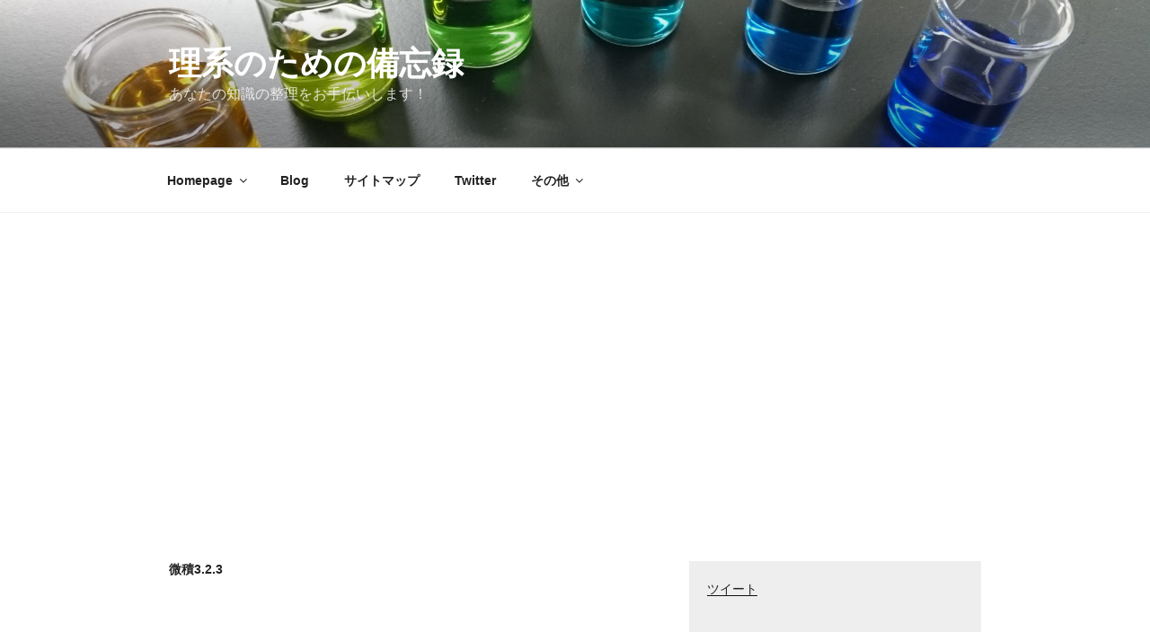

--- FILE ---
content_type: text/html; charset=UTF-8
request_url: https://science-log.com/%E3%83%9B%E3%83%BC%E3%83%A0%E3%83%9A%E3%83%BC%E3%82%B8/%E6%95%B0%E5%AD%A6top%E3%83%9A%E3%83%BC%E3%82%B8/%E8%A7%A3%E6%9E%90top/%E5%9F%B9%E9%A2%A8%E9%A4%A8%E3%80%8C%E5%85%A5%E9%96%80%E5%BE%AE%E5%88%86%E7%A9%8D%E5%88%86%E3%80%8D%E7%AB%A0%E6%9C%AB%E5%95%8F%E9%A1%8C%E3%80%80%E8%A7%A3%E7%AD%94%E8%A7%A3%E8%AA%AC/%E5%BE%AE%E7%A9%8D3-2-3/
body_size: 54750
content:
<!DOCTYPE html>
<html dir="ltr" lang="ja" prefix="og: https://ogp.me/ns#" class="no-js no-svg">
<head>
<meta charset="UTF-8">
<meta name="viewport" content="width=device-width, initial-scale=1.0">
<link rel="profile" href="https://gmpg.org/xfn/11">

<script>
(function(html){html.className = html.className.replace(/\bno-js\b/,'js')})(document.documentElement);
//# sourceURL=twentyseventeen_javascript_detection
</script>
<title>微積3.2.3 - 理系のための備忘録</title>
	<style>img:is([sizes="auto" i], [sizes^="auto," i]) { contain-intrinsic-size: 3000px 1500px }</style>
	
		<!-- All in One SEO 4.9.2 - aioseo.com -->
	<meta name="description" content="前に戻る トップへ戻る 次の問題へ 問題3.2.3 次の不定積分を求めよ。 （１）$\displaystyl" />
	<meta name="robots" content="max-image-preview:large" />
	<link rel="canonical" href="https://science-log.com/%e3%83%9b%e3%83%bc%e3%83%a0%e3%83%9a%e3%83%bc%e3%82%b8/%e6%95%b0%e5%ad%a6top%e3%83%9a%e3%83%bc%e3%82%b8/%e8%a7%a3%e6%9e%90top/%e5%9f%b9%e9%a2%a8%e9%a4%a8%e3%80%8c%e5%85%a5%e9%96%80%e5%be%ae%e5%88%86%e7%a9%8d%e5%88%86%e3%80%8d%e7%ab%a0%e6%9c%ab%e5%95%8f%e9%a1%8c%e3%80%80%e8%a7%a3%e7%ad%94%e8%a7%a3%e8%aa%ac/%e5%be%ae%e7%a9%8d3-2-3/" />
	<meta name="generator" content="All in One SEO (AIOSEO) 4.9.2" />
		<meta property="og:locale" content="ja_JP" />
		<meta property="og:site_name" content="理系のための備忘録 - あなたの知識の整理をお手伝いします！" />
		<meta property="og:type" content="article" />
		<meta property="og:title" content="微積3.2.3 - 理系のための備忘録" />
		<meta property="og:description" content="前に戻る トップへ戻る 次の問題へ 問題3.2.3 次の不定積分を求めよ。 （１）$\displaystyl" />
		<meta property="og:url" content="https://science-log.com/%e3%83%9b%e3%83%bc%e3%83%a0%e3%83%9a%e3%83%bc%e3%82%b8/%e6%95%b0%e5%ad%a6top%e3%83%9a%e3%83%bc%e3%82%b8/%e8%a7%a3%e6%9e%90top/%e5%9f%b9%e9%a2%a8%e9%a4%a8%e3%80%8c%e5%85%a5%e9%96%80%e5%be%ae%e5%88%86%e7%a9%8d%e5%88%86%e3%80%8d%e7%ab%a0%e6%9c%ab%e5%95%8f%e9%a1%8c%e3%80%80%e8%a7%a3%e7%ad%94%e8%a7%a3%e8%aa%ac/%e5%be%ae%e7%a9%8d3-2-3/" />
		<meta property="article:published_time" content="2017-03-07T15:06:26+00:00" />
		<meta property="article:modified_time" content="2020-09-26T15:12:33+00:00" />
		<meta name="twitter:card" content="summary" />
		<meta name="twitter:title" content="微積3.2.3 - 理系のための備忘録" />
		<meta name="twitter:description" content="前に戻る トップへ戻る 次の問題へ 問題3.2.3 次の不定積分を求めよ。 （１）$\displaystyl" />
		<script type="application/ld+json" class="aioseo-schema">
			{"@context":"https:\/\/schema.org","@graph":[{"@type":"BreadcrumbList","@id":"https:\/\/science-log.com\/%e3%83%9b%e3%83%bc%e3%83%a0%e3%83%9a%e3%83%bc%e3%82%b8\/%e6%95%b0%e5%ad%a6top%e3%83%9a%e3%83%bc%e3%82%b8\/%e8%a7%a3%e6%9e%90top\/%e5%9f%b9%e9%a2%a8%e9%a4%a8%e3%80%8c%e5%85%a5%e9%96%80%e5%be%ae%e5%88%86%e7%a9%8d%e5%88%86%e3%80%8d%e7%ab%a0%e6%9c%ab%e5%95%8f%e9%a1%8c%e3%80%80%e8%a7%a3%e7%ad%94%e8%a7%a3%e8%aa%ac\/%e5%be%ae%e7%a9%8d3-2-3\/#breadcrumblist","itemListElement":[{"@type":"ListItem","@id":"https:\/\/science-log.com#listItem","position":1,"name":"Home","item":"https:\/\/science-log.com","nextItem":{"@type":"ListItem","@id":"https:\/\/science-log.com\/%e3%83%9b%e3%83%bc%e3%83%a0%e3%83%9a%e3%83%bc%e3%82%b8\/#listItem","name":"\u30db\u30fc\u30e0\u30da\u30fc\u30b8"}},{"@type":"ListItem","@id":"https:\/\/science-log.com\/%e3%83%9b%e3%83%bc%e3%83%a0%e3%83%9a%e3%83%bc%e3%82%b8\/#listItem","position":2,"name":"\u30db\u30fc\u30e0\u30da\u30fc\u30b8","item":"https:\/\/science-log.com\/%e3%83%9b%e3%83%bc%e3%83%a0%e3%83%9a%e3%83%bc%e3%82%b8\/","nextItem":{"@type":"ListItem","@id":"https:\/\/science-log.com\/%e3%83%9b%e3%83%bc%e3%83%a0%e3%83%9a%e3%83%bc%e3%82%b8\/%e6%95%b0%e5%ad%a6top%e3%83%9a%e3%83%bc%e3%82%b8\/#listItem","name":"\u6570\u5b66Top\u30da\u30fc\u30b8"},"previousItem":{"@type":"ListItem","@id":"https:\/\/science-log.com#listItem","name":"Home"}},{"@type":"ListItem","@id":"https:\/\/science-log.com\/%e3%83%9b%e3%83%bc%e3%83%a0%e3%83%9a%e3%83%bc%e3%82%b8\/%e6%95%b0%e5%ad%a6top%e3%83%9a%e3%83%bc%e3%82%b8\/#listItem","position":3,"name":"\u6570\u5b66Top\u30da\u30fc\u30b8","item":"https:\/\/science-log.com\/%e3%83%9b%e3%83%bc%e3%83%a0%e3%83%9a%e3%83%bc%e3%82%b8\/%e6%95%b0%e5%ad%a6top%e3%83%9a%e3%83%bc%e3%82%b8\/","nextItem":{"@type":"ListItem","@id":"https:\/\/science-log.com\/%e3%83%9b%e3%83%bc%e3%83%a0%e3%83%9a%e3%83%bc%e3%82%b8\/%e6%95%b0%e5%ad%a6top%e3%83%9a%e3%83%bc%e3%82%b8\/%e8%a7%a3%e6%9e%90top\/#listItem","name":"\u89e3\u6790Top"},"previousItem":{"@type":"ListItem","@id":"https:\/\/science-log.com\/%e3%83%9b%e3%83%bc%e3%83%a0%e3%83%9a%e3%83%bc%e3%82%b8\/#listItem","name":"\u30db\u30fc\u30e0\u30da\u30fc\u30b8"}},{"@type":"ListItem","@id":"https:\/\/science-log.com\/%e3%83%9b%e3%83%bc%e3%83%a0%e3%83%9a%e3%83%bc%e3%82%b8\/%e6%95%b0%e5%ad%a6top%e3%83%9a%e3%83%bc%e3%82%b8\/%e8%a7%a3%e6%9e%90top\/#listItem","position":4,"name":"\u89e3\u6790Top","item":"https:\/\/science-log.com\/%e3%83%9b%e3%83%bc%e3%83%a0%e3%83%9a%e3%83%bc%e3%82%b8\/%e6%95%b0%e5%ad%a6top%e3%83%9a%e3%83%bc%e3%82%b8\/%e8%a7%a3%e6%9e%90top\/","nextItem":{"@type":"ListItem","@id":"https:\/\/science-log.com\/%e3%83%9b%e3%83%bc%e3%83%a0%e3%83%9a%e3%83%bc%e3%82%b8\/%e6%95%b0%e5%ad%a6top%e3%83%9a%e3%83%bc%e3%82%b8\/%e8%a7%a3%e6%9e%90top\/%e5%9f%b9%e9%a2%a8%e9%a4%a8%e3%80%8c%e5%85%a5%e9%96%80%e5%be%ae%e5%88%86%e7%a9%8d%e5%88%86%e3%80%8d%e7%ab%a0%e6%9c%ab%e5%95%8f%e9%a1%8c%e3%80%80%e8%a7%a3%e7%ad%94%e8%a7%a3%e8%aa%ac\/#listItem","name":"\u57f9\u98a8\u9928\u300c\u5165\u9580\u5fae\u5206\u7a4d\u5206\u300d\u7ae0\u672b\u554f\u984c\u3000\u89e3\u7b54\u89e3\u8aac"},"previousItem":{"@type":"ListItem","@id":"https:\/\/science-log.com\/%e3%83%9b%e3%83%bc%e3%83%a0%e3%83%9a%e3%83%bc%e3%82%b8\/%e6%95%b0%e5%ad%a6top%e3%83%9a%e3%83%bc%e3%82%b8\/#listItem","name":"\u6570\u5b66Top\u30da\u30fc\u30b8"}},{"@type":"ListItem","@id":"https:\/\/science-log.com\/%e3%83%9b%e3%83%bc%e3%83%a0%e3%83%9a%e3%83%bc%e3%82%b8\/%e6%95%b0%e5%ad%a6top%e3%83%9a%e3%83%bc%e3%82%b8\/%e8%a7%a3%e6%9e%90top\/%e5%9f%b9%e9%a2%a8%e9%a4%a8%e3%80%8c%e5%85%a5%e9%96%80%e5%be%ae%e5%88%86%e7%a9%8d%e5%88%86%e3%80%8d%e7%ab%a0%e6%9c%ab%e5%95%8f%e9%a1%8c%e3%80%80%e8%a7%a3%e7%ad%94%e8%a7%a3%e8%aa%ac\/#listItem","position":5,"name":"\u57f9\u98a8\u9928\u300c\u5165\u9580\u5fae\u5206\u7a4d\u5206\u300d\u7ae0\u672b\u554f\u984c\u3000\u89e3\u7b54\u89e3\u8aac","item":"https:\/\/science-log.com\/%e3%83%9b%e3%83%bc%e3%83%a0%e3%83%9a%e3%83%bc%e3%82%b8\/%e6%95%b0%e5%ad%a6top%e3%83%9a%e3%83%bc%e3%82%b8\/%e8%a7%a3%e6%9e%90top\/%e5%9f%b9%e9%a2%a8%e9%a4%a8%e3%80%8c%e5%85%a5%e9%96%80%e5%be%ae%e5%88%86%e7%a9%8d%e5%88%86%e3%80%8d%e7%ab%a0%e6%9c%ab%e5%95%8f%e9%a1%8c%e3%80%80%e8%a7%a3%e7%ad%94%e8%a7%a3%e8%aa%ac\/","nextItem":{"@type":"ListItem","@id":"https:\/\/science-log.com\/%e3%83%9b%e3%83%bc%e3%83%a0%e3%83%9a%e3%83%bc%e3%82%b8\/%e6%95%b0%e5%ad%a6top%e3%83%9a%e3%83%bc%e3%82%b8\/%e8%a7%a3%e6%9e%90top\/%e5%9f%b9%e9%a2%a8%e9%a4%a8%e3%80%8c%e5%85%a5%e9%96%80%e5%be%ae%e5%88%86%e7%a9%8d%e5%88%86%e3%80%8d%e7%ab%a0%e6%9c%ab%e5%95%8f%e9%a1%8c%e3%80%80%e8%a7%a3%e7%ad%94%e8%a7%a3%e8%aa%ac\/%e5%be%ae%e7%a9%8d3-2-3\/#listItem","name":"\u5fae\u7a4d3.2.3"},"previousItem":{"@type":"ListItem","@id":"https:\/\/science-log.com\/%e3%83%9b%e3%83%bc%e3%83%a0%e3%83%9a%e3%83%bc%e3%82%b8\/%e6%95%b0%e5%ad%a6top%e3%83%9a%e3%83%bc%e3%82%b8\/%e8%a7%a3%e6%9e%90top\/#listItem","name":"\u89e3\u6790Top"}},{"@type":"ListItem","@id":"https:\/\/science-log.com\/%e3%83%9b%e3%83%bc%e3%83%a0%e3%83%9a%e3%83%bc%e3%82%b8\/%e6%95%b0%e5%ad%a6top%e3%83%9a%e3%83%bc%e3%82%b8\/%e8%a7%a3%e6%9e%90top\/%e5%9f%b9%e9%a2%a8%e9%a4%a8%e3%80%8c%e5%85%a5%e9%96%80%e5%be%ae%e5%88%86%e7%a9%8d%e5%88%86%e3%80%8d%e7%ab%a0%e6%9c%ab%e5%95%8f%e9%a1%8c%e3%80%80%e8%a7%a3%e7%ad%94%e8%a7%a3%e8%aa%ac\/%e5%be%ae%e7%a9%8d3-2-3\/#listItem","position":6,"name":"\u5fae\u7a4d3.2.3","previousItem":{"@type":"ListItem","@id":"https:\/\/science-log.com\/%e3%83%9b%e3%83%bc%e3%83%a0%e3%83%9a%e3%83%bc%e3%82%b8\/%e6%95%b0%e5%ad%a6top%e3%83%9a%e3%83%bc%e3%82%b8\/%e8%a7%a3%e6%9e%90top\/%e5%9f%b9%e9%a2%a8%e9%a4%a8%e3%80%8c%e5%85%a5%e9%96%80%e5%be%ae%e5%88%86%e7%a9%8d%e5%88%86%e3%80%8d%e7%ab%a0%e6%9c%ab%e5%95%8f%e9%a1%8c%e3%80%80%e8%a7%a3%e7%ad%94%e8%a7%a3%e8%aa%ac\/#listItem","name":"\u57f9\u98a8\u9928\u300c\u5165\u9580\u5fae\u5206\u7a4d\u5206\u300d\u7ae0\u672b\u554f\u984c\u3000\u89e3\u7b54\u89e3\u8aac"}}]},{"@type":"Organization","@id":"https:\/\/science-log.com\/#organization","name":"\u7406\u7cfb\u306e\u305f\u3081\u306e\u5099\u5fd8\u9332","description":"\u3042\u306a\u305f\u306e\u77e5\u8b58\u306e\u6574\u7406\u3092\u304a\u624b\u4f1d\u3044\u3057\u307e\u3059\uff01","url":"https:\/\/science-log.com\/"},{"@type":"WebPage","@id":"https:\/\/science-log.com\/%e3%83%9b%e3%83%bc%e3%83%a0%e3%83%9a%e3%83%bc%e3%82%b8\/%e6%95%b0%e5%ad%a6top%e3%83%9a%e3%83%bc%e3%82%b8\/%e8%a7%a3%e6%9e%90top\/%e5%9f%b9%e9%a2%a8%e9%a4%a8%e3%80%8c%e5%85%a5%e9%96%80%e5%be%ae%e5%88%86%e7%a9%8d%e5%88%86%e3%80%8d%e7%ab%a0%e6%9c%ab%e5%95%8f%e9%a1%8c%e3%80%80%e8%a7%a3%e7%ad%94%e8%a7%a3%e8%aa%ac\/%e5%be%ae%e7%a9%8d3-2-3\/#webpage","url":"https:\/\/science-log.com\/%e3%83%9b%e3%83%bc%e3%83%a0%e3%83%9a%e3%83%bc%e3%82%b8\/%e6%95%b0%e5%ad%a6top%e3%83%9a%e3%83%bc%e3%82%b8\/%e8%a7%a3%e6%9e%90top\/%e5%9f%b9%e9%a2%a8%e9%a4%a8%e3%80%8c%e5%85%a5%e9%96%80%e5%be%ae%e5%88%86%e7%a9%8d%e5%88%86%e3%80%8d%e7%ab%a0%e6%9c%ab%e5%95%8f%e9%a1%8c%e3%80%80%e8%a7%a3%e7%ad%94%e8%a7%a3%e8%aa%ac\/%e5%be%ae%e7%a9%8d3-2-3\/","name":"\u5fae\u7a4d3.2.3 - \u7406\u7cfb\u306e\u305f\u3081\u306e\u5099\u5fd8\u9332","description":"\u524d\u306b\u623b\u308b \u30c8\u30c3\u30d7\u3078\u623b\u308b \u6b21\u306e\u554f\u984c\u3078 \u554f\u984c3.2.3 \u6b21\u306e\u4e0d\u5b9a\u7a4d\u5206\u3092\u6c42\u3081\u3088\u3002 \uff08\uff11\uff09$\\displaystyl","inLanguage":"ja","isPartOf":{"@id":"https:\/\/science-log.com\/#website"},"breadcrumb":{"@id":"https:\/\/science-log.com\/%e3%83%9b%e3%83%bc%e3%83%a0%e3%83%9a%e3%83%bc%e3%82%b8\/%e6%95%b0%e5%ad%a6top%e3%83%9a%e3%83%bc%e3%82%b8\/%e8%a7%a3%e6%9e%90top\/%e5%9f%b9%e9%a2%a8%e9%a4%a8%e3%80%8c%e5%85%a5%e9%96%80%e5%be%ae%e5%88%86%e7%a9%8d%e5%88%86%e3%80%8d%e7%ab%a0%e6%9c%ab%e5%95%8f%e9%a1%8c%e3%80%80%e8%a7%a3%e7%ad%94%e8%a7%a3%e8%aa%ac\/%e5%be%ae%e7%a9%8d3-2-3\/#breadcrumblist"},"datePublished":"2017-03-08T00:06:26+09:00","dateModified":"2020-09-27T00:12:33+09:00"},{"@type":"WebSite","@id":"https:\/\/science-log.com\/#website","url":"https:\/\/science-log.com\/","name":"\u7406\u7cfb\u306e\u305f\u3081\u306e\u5099\u5fd8\u9332","description":"\u3042\u306a\u305f\u306e\u77e5\u8b58\u306e\u6574\u7406\u3092\u304a\u624b\u4f1d\u3044\u3057\u307e\u3059\uff01","inLanguage":"ja","publisher":{"@id":"https:\/\/science-log.com\/#organization"}}]}
		</script>
		<!-- All in One SEO -->

<!-- Google tag (gtag.js) consent mode dataLayer added by Site Kit -->
<script id="google_gtagjs-js-consent-mode-data-layer">
window.dataLayer = window.dataLayer || [];function gtag(){dataLayer.push(arguments);}
gtag('consent', 'default', {"ad_personalization":"denied","ad_storage":"denied","ad_user_data":"denied","analytics_storage":"denied","functionality_storage":"denied","security_storage":"denied","personalization_storage":"denied","region":["AT","BE","BG","CH","CY","CZ","DE","DK","EE","ES","FI","FR","GB","GR","HR","HU","IE","IS","IT","LI","LT","LU","LV","MT","NL","NO","PL","PT","RO","SE","SI","SK"],"wait_for_update":500});
window._googlesitekitConsentCategoryMap = {"statistics":["analytics_storage"],"marketing":["ad_storage","ad_user_data","ad_personalization"],"functional":["functionality_storage","security_storage"],"preferences":["personalization_storage"]};
window._googlesitekitConsents = {"ad_personalization":"denied","ad_storage":"denied","ad_user_data":"denied","analytics_storage":"denied","functionality_storage":"denied","security_storage":"denied","personalization_storage":"denied","region":["AT","BE","BG","CH","CY","CZ","DE","DK","EE","ES","FI","FR","GB","GR","HR","HU","IE","IS","IT","LI","LT","LU","LV","MT","NL","NO","PL","PT","RO","SE","SI","SK"],"wait_for_update":500};
</script>
<!-- Google タグ (gtag.js) の終了同意モード dataLayer が Site Kit によって追加されました -->
<link rel='dns-prefetch' href='//static.addtoany.com' />
<link rel='dns-prefetch' href='//www.google.com' />
<link rel='dns-prefetch' href='//secure.gravatar.com' />
<link rel='dns-prefetch' href='//stats.wp.com' />
<link rel='dns-prefetch' href='//v0.wordpress.com' />
<link rel='dns-prefetch' href='//www.googletagmanager.com' />
<link rel='dns-prefetch' href='//pagead2.googlesyndication.com' />
<link rel='dns-prefetch' href='//fundingchoicesmessages.google.com' />
<link rel="alternate" type="application/rss+xml" title="理系のための備忘録 &raquo; フィード" href="https://science-log.com/feed/" />
<link rel="alternate" type="application/rss+xml" title="理系のための備忘録 &raquo; コメントフィード" href="https://science-log.com/comments/feed/" />
<script id="wpp-js" src="https://science-log.com/wp/wp-content/plugins/wordpress-popular-posts/assets/js/wpp.min.js?ver=7.2.0" data-sampling="0" data-sampling-rate="100" data-api-url="https://science-log.com/wp-json/wordpress-popular-posts" data-post-id="1469" data-token="6e529918c5" data-lang="0" data-debug="0"></script>
<script>
window._wpemojiSettings = {"baseUrl":"https:\/\/s.w.org\/images\/core\/emoji\/15.0.3\/72x72\/","ext":".png","svgUrl":"https:\/\/s.w.org\/images\/core\/emoji\/15.0.3\/svg\/","svgExt":".svg","source":{"concatemoji":"https:\/\/science-log.com\/wp\/wp-includes\/js\/wp-emoji-release.min.js?ver=6.7.4"}};
/*! This file is auto-generated */
!function(i,n){var o,s,e;function c(e){try{var t={supportTests:e,timestamp:(new Date).valueOf()};sessionStorage.setItem(o,JSON.stringify(t))}catch(e){}}function p(e,t,n){e.clearRect(0,0,e.canvas.width,e.canvas.height),e.fillText(t,0,0);var t=new Uint32Array(e.getImageData(0,0,e.canvas.width,e.canvas.height).data),r=(e.clearRect(0,0,e.canvas.width,e.canvas.height),e.fillText(n,0,0),new Uint32Array(e.getImageData(0,0,e.canvas.width,e.canvas.height).data));return t.every(function(e,t){return e===r[t]})}function u(e,t,n){switch(t){case"flag":return n(e,"\ud83c\udff3\ufe0f\u200d\u26a7\ufe0f","\ud83c\udff3\ufe0f\u200b\u26a7\ufe0f")?!1:!n(e,"\ud83c\uddfa\ud83c\uddf3","\ud83c\uddfa\u200b\ud83c\uddf3")&&!n(e,"\ud83c\udff4\udb40\udc67\udb40\udc62\udb40\udc65\udb40\udc6e\udb40\udc67\udb40\udc7f","\ud83c\udff4\u200b\udb40\udc67\u200b\udb40\udc62\u200b\udb40\udc65\u200b\udb40\udc6e\u200b\udb40\udc67\u200b\udb40\udc7f");case"emoji":return!n(e,"\ud83d\udc26\u200d\u2b1b","\ud83d\udc26\u200b\u2b1b")}return!1}function f(e,t,n){var r="undefined"!=typeof WorkerGlobalScope&&self instanceof WorkerGlobalScope?new OffscreenCanvas(300,150):i.createElement("canvas"),a=r.getContext("2d",{willReadFrequently:!0}),o=(a.textBaseline="top",a.font="600 32px Arial",{});return e.forEach(function(e){o[e]=t(a,e,n)}),o}function t(e){var t=i.createElement("script");t.src=e,t.defer=!0,i.head.appendChild(t)}"undefined"!=typeof Promise&&(o="wpEmojiSettingsSupports",s=["flag","emoji"],n.supports={everything:!0,everythingExceptFlag:!0},e=new Promise(function(e){i.addEventListener("DOMContentLoaded",e,{once:!0})}),new Promise(function(t){var n=function(){try{var e=JSON.parse(sessionStorage.getItem(o));if("object"==typeof e&&"number"==typeof e.timestamp&&(new Date).valueOf()<e.timestamp+604800&&"object"==typeof e.supportTests)return e.supportTests}catch(e){}return null}();if(!n){if("undefined"!=typeof Worker&&"undefined"!=typeof OffscreenCanvas&&"undefined"!=typeof URL&&URL.createObjectURL&&"undefined"!=typeof Blob)try{var e="postMessage("+f.toString()+"("+[JSON.stringify(s),u.toString(),p.toString()].join(",")+"));",r=new Blob([e],{type:"text/javascript"}),a=new Worker(URL.createObjectURL(r),{name:"wpTestEmojiSupports"});return void(a.onmessage=function(e){c(n=e.data),a.terminate(),t(n)})}catch(e){}c(n=f(s,u,p))}t(n)}).then(function(e){for(var t in e)n.supports[t]=e[t],n.supports.everything=n.supports.everything&&n.supports[t],"flag"!==t&&(n.supports.everythingExceptFlag=n.supports.everythingExceptFlag&&n.supports[t]);n.supports.everythingExceptFlag=n.supports.everythingExceptFlag&&!n.supports.flag,n.DOMReady=!1,n.readyCallback=function(){n.DOMReady=!0}}).then(function(){return e}).then(function(){var e;n.supports.everything||(n.readyCallback(),(e=n.source||{}).concatemoji?t(e.concatemoji):e.wpemoji&&e.twemoji&&(t(e.twemoji),t(e.wpemoji)))}))}((window,document),window._wpemojiSettings);
</script>
<style id='wp-emoji-styles-inline-css'>

	img.wp-smiley, img.emoji {
		display: inline !important;
		border: none !important;
		box-shadow: none !important;
		height: 1em !important;
		width: 1em !important;
		margin: 0 0.07em !important;
		vertical-align: -0.1em !important;
		background: none !important;
		padding: 0 !important;
	}
</style>
<link rel='stylesheet' id='wp-block-library-css' href='https://science-log.com/wp/wp-includes/css/dist/block-library/style.min.css?ver=6.7.4' media='all' />
<style id='wp-block-library-theme-inline-css'>
.wp-block-audio :where(figcaption){color:#555;font-size:13px;text-align:center}.is-dark-theme .wp-block-audio :where(figcaption){color:#ffffffa6}.wp-block-audio{margin:0 0 1em}.wp-block-code{border:1px solid #ccc;border-radius:4px;font-family:Menlo,Consolas,monaco,monospace;padding:.8em 1em}.wp-block-embed :where(figcaption){color:#555;font-size:13px;text-align:center}.is-dark-theme .wp-block-embed :where(figcaption){color:#ffffffa6}.wp-block-embed{margin:0 0 1em}.blocks-gallery-caption{color:#555;font-size:13px;text-align:center}.is-dark-theme .blocks-gallery-caption{color:#ffffffa6}:root :where(.wp-block-image figcaption){color:#555;font-size:13px;text-align:center}.is-dark-theme :root :where(.wp-block-image figcaption){color:#ffffffa6}.wp-block-image{margin:0 0 1em}.wp-block-pullquote{border-bottom:4px solid;border-top:4px solid;color:currentColor;margin-bottom:1.75em}.wp-block-pullquote cite,.wp-block-pullquote footer,.wp-block-pullquote__citation{color:currentColor;font-size:.8125em;font-style:normal;text-transform:uppercase}.wp-block-quote{border-left:.25em solid;margin:0 0 1.75em;padding-left:1em}.wp-block-quote cite,.wp-block-quote footer{color:currentColor;font-size:.8125em;font-style:normal;position:relative}.wp-block-quote:where(.has-text-align-right){border-left:none;border-right:.25em solid;padding-left:0;padding-right:1em}.wp-block-quote:where(.has-text-align-center){border:none;padding-left:0}.wp-block-quote.is-large,.wp-block-quote.is-style-large,.wp-block-quote:where(.is-style-plain){border:none}.wp-block-search .wp-block-search__label{font-weight:700}.wp-block-search__button{border:1px solid #ccc;padding:.375em .625em}:where(.wp-block-group.has-background){padding:1.25em 2.375em}.wp-block-separator.has-css-opacity{opacity:.4}.wp-block-separator{border:none;border-bottom:2px solid;margin-left:auto;margin-right:auto}.wp-block-separator.has-alpha-channel-opacity{opacity:1}.wp-block-separator:not(.is-style-wide):not(.is-style-dots){width:100px}.wp-block-separator.has-background:not(.is-style-dots){border-bottom:none;height:1px}.wp-block-separator.has-background:not(.is-style-wide):not(.is-style-dots){height:2px}.wp-block-table{margin:0 0 1em}.wp-block-table td,.wp-block-table th{word-break:normal}.wp-block-table :where(figcaption){color:#555;font-size:13px;text-align:center}.is-dark-theme .wp-block-table :where(figcaption){color:#ffffffa6}.wp-block-video :where(figcaption){color:#555;font-size:13px;text-align:center}.is-dark-theme .wp-block-video :where(figcaption){color:#ffffffa6}.wp-block-video{margin:0 0 1em}:root :where(.wp-block-template-part.has-background){margin-bottom:0;margin-top:0;padding:1.25em 2.375em}
</style>
<link rel='stylesheet' id='aioseo/css/src/vue/standalone/blocks/table-of-contents/global.scss-css' href='https://science-log.com/wp/wp-content/plugins/all-in-one-seo-pack/dist/Lite/assets/css/table-of-contents/global.e90f6d47.css?ver=4.9.2' media='all' />
<style id='safe-svg-svg-icon-style-inline-css'>
.safe-svg-cover{text-align:center}.safe-svg-cover .safe-svg-inside{display:inline-block;max-width:100%}.safe-svg-cover svg{height:100%;max-height:100%;max-width:100%;width:100%}

</style>
<style id='pdfemb-pdf-embedder-viewer-style-inline-css'>
.wp-block-pdfemb-pdf-embedder-viewer{max-width:none}

</style>
<link rel='stylesheet' id='mediaelement-css' href='https://science-log.com/wp/wp-includes/js/mediaelement/mediaelementplayer-legacy.min.css?ver=4.2.17' media='all' />
<link rel='stylesheet' id='wp-mediaelement-css' href='https://science-log.com/wp/wp-includes/js/mediaelement/wp-mediaelement.min.css?ver=6.7.4' media='all' />
<style id='jetpack-sharing-buttons-style-inline-css'>
.jetpack-sharing-buttons__services-list{display:flex;flex-direction:row;flex-wrap:wrap;gap:0;list-style-type:none;margin:5px;padding:0}.jetpack-sharing-buttons__services-list.has-small-icon-size{font-size:12px}.jetpack-sharing-buttons__services-list.has-normal-icon-size{font-size:16px}.jetpack-sharing-buttons__services-list.has-large-icon-size{font-size:24px}.jetpack-sharing-buttons__services-list.has-huge-icon-size{font-size:36px}@media print{.jetpack-sharing-buttons__services-list{display:none!important}}.editor-styles-wrapper .wp-block-jetpack-sharing-buttons{gap:0;padding-inline-start:0}ul.jetpack-sharing-buttons__services-list.has-background{padding:1.25em 2.375em}
</style>
<style id='classic-theme-styles-inline-css'>
/*! This file is auto-generated */
.wp-block-button__link{color:#fff;background-color:#32373c;border-radius:9999px;box-shadow:none;text-decoration:none;padding:calc(.667em + 2px) calc(1.333em + 2px);font-size:1.125em}.wp-block-file__button{background:#32373c;color:#fff;text-decoration:none}
</style>
<style id='global-styles-inline-css'>
:root{--wp--preset--aspect-ratio--square: 1;--wp--preset--aspect-ratio--4-3: 4/3;--wp--preset--aspect-ratio--3-4: 3/4;--wp--preset--aspect-ratio--3-2: 3/2;--wp--preset--aspect-ratio--2-3: 2/3;--wp--preset--aspect-ratio--16-9: 16/9;--wp--preset--aspect-ratio--9-16: 9/16;--wp--preset--color--black: #000000;--wp--preset--color--cyan-bluish-gray: #abb8c3;--wp--preset--color--white: #ffffff;--wp--preset--color--pale-pink: #f78da7;--wp--preset--color--vivid-red: #cf2e2e;--wp--preset--color--luminous-vivid-orange: #ff6900;--wp--preset--color--luminous-vivid-amber: #fcb900;--wp--preset--color--light-green-cyan: #7bdcb5;--wp--preset--color--vivid-green-cyan: #00d084;--wp--preset--color--pale-cyan-blue: #8ed1fc;--wp--preset--color--vivid-cyan-blue: #0693e3;--wp--preset--color--vivid-purple: #9b51e0;--wp--preset--gradient--vivid-cyan-blue-to-vivid-purple: linear-gradient(135deg,rgba(6,147,227,1) 0%,rgb(155,81,224) 100%);--wp--preset--gradient--light-green-cyan-to-vivid-green-cyan: linear-gradient(135deg,rgb(122,220,180) 0%,rgb(0,208,130) 100%);--wp--preset--gradient--luminous-vivid-amber-to-luminous-vivid-orange: linear-gradient(135deg,rgba(252,185,0,1) 0%,rgba(255,105,0,1) 100%);--wp--preset--gradient--luminous-vivid-orange-to-vivid-red: linear-gradient(135deg,rgba(255,105,0,1) 0%,rgb(207,46,46) 100%);--wp--preset--gradient--very-light-gray-to-cyan-bluish-gray: linear-gradient(135deg,rgb(238,238,238) 0%,rgb(169,184,195) 100%);--wp--preset--gradient--cool-to-warm-spectrum: linear-gradient(135deg,rgb(74,234,220) 0%,rgb(151,120,209) 20%,rgb(207,42,186) 40%,rgb(238,44,130) 60%,rgb(251,105,98) 80%,rgb(254,248,76) 100%);--wp--preset--gradient--blush-light-purple: linear-gradient(135deg,rgb(255,206,236) 0%,rgb(152,150,240) 100%);--wp--preset--gradient--blush-bordeaux: linear-gradient(135deg,rgb(254,205,165) 0%,rgb(254,45,45) 50%,rgb(107,0,62) 100%);--wp--preset--gradient--luminous-dusk: linear-gradient(135deg,rgb(255,203,112) 0%,rgb(199,81,192) 50%,rgb(65,88,208) 100%);--wp--preset--gradient--pale-ocean: linear-gradient(135deg,rgb(255,245,203) 0%,rgb(182,227,212) 50%,rgb(51,167,181) 100%);--wp--preset--gradient--electric-grass: linear-gradient(135deg,rgb(202,248,128) 0%,rgb(113,206,126) 100%);--wp--preset--gradient--midnight: linear-gradient(135deg,rgb(2,3,129) 0%,rgb(40,116,252) 100%);--wp--preset--font-size--small: 13px;--wp--preset--font-size--medium: 20px;--wp--preset--font-size--large: 36px;--wp--preset--font-size--x-large: 42px;--wp--preset--spacing--20: 0.44rem;--wp--preset--spacing--30: 0.67rem;--wp--preset--spacing--40: 1rem;--wp--preset--spacing--50: 1.5rem;--wp--preset--spacing--60: 2.25rem;--wp--preset--spacing--70: 3.38rem;--wp--preset--spacing--80: 5.06rem;--wp--preset--shadow--natural: 6px 6px 9px rgba(0, 0, 0, 0.2);--wp--preset--shadow--deep: 12px 12px 50px rgba(0, 0, 0, 0.4);--wp--preset--shadow--sharp: 6px 6px 0px rgba(0, 0, 0, 0.2);--wp--preset--shadow--outlined: 6px 6px 0px -3px rgba(255, 255, 255, 1), 6px 6px rgba(0, 0, 0, 1);--wp--preset--shadow--crisp: 6px 6px 0px rgba(0, 0, 0, 1);}:where(.is-layout-flex){gap: 0.5em;}:where(.is-layout-grid){gap: 0.5em;}body .is-layout-flex{display: flex;}.is-layout-flex{flex-wrap: wrap;align-items: center;}.is-layout-flex > :is(*, div){margin: 0;}body .is-layout-grid{display: grid;}.is-layout-grid > :is(*, div){margin: 0;}:where(.wp-block-columns.is-layout-flex){gap: 2em;}:where(.wp-block-columns.is-layout-grid){gap: 2em;}:where(.wp-block-post-template.is-layout-flex){gap: 1.25em;}:where(.wp-block-post-template.is-layout-grid){gap: 1.25em;}.has-black-color{color: var(--wp--preset--color--black) !important;}.has-cyan-bluish-gray-color{color: var(--wp--preset--color--cyan-bluish-gray) !important;}.has-white-color{color: var(--wp--preset--color--white) !important;}.has-pale-pink-color{color: var(--wp--preset--color--pale-pink) !important;}.has-vivid-red-color{color: var(--wp--preset--color--vivid-red) !important;}.has-luminous-vivid-orange-color{color: var(--wp--preset--color--luminous-vivid-orange) !important;}.has-luminous-vivid-amber-color{color: var(--wp--preset--color--luminous-vivid-amber) !important;}.has-light-green-cyan-color{color: var(--wp--preset--color--light-green-cyan) !important;}.has-vivid-green-cyan-color{color: var(--wp--preset--color--vivid-green-cyan) !important;}.has-pale-cyan-blue-color{color: var(--wp--preset--color--pale-cyan-blue) !important;}.has-vivid-cyan-blue-color{color: var(--wp--preset--color--vivid-cyan-blue) !important;}.has-vivid-purple-color{color: var(--wp--preset--color--vivid-purple) !important;}.has-black-background-color{background-color: var(--wp--preset--color--black) !important;}.has-cyan-bluish-gray-background-color{background-color: var(--wp--preset--color--cyan-bluish-gray) !important;}.has-white-background-color{background-color: var(--wp--preset--color--white) !important;}.has-pale-pink-background-color{background-color: var(--wp--preset--color--pale-pink) !important;}.has-vivid-red-background-color{background-color: var(--wp--preset--color--vivid-red) !important;}.has-luminous-vivid-orange-background-color{background-color: var(--wp--preset--color--luminous-vivid-orange) !important;}.has-luminous-vivid-amber-background-color{background-color: var(--wp--preset--color--luminous-vivid-amber) !important;}.has-light-green-cyan-background-color{background-color: var(--wp--preset--color--light-green-cyan) !important;}.has-vivid-green-cyan-background-color{background-color: var(--wp--preset--color--vivid-green-cyan) !important;}.has-pale-cyan-blue-background-color{background-color: var(--wp--preset--color--pale-cyan-blue) !important;}.has-vivid-cyan-blue-background-color{background-color: var(--wp--preset--color--vivid-cyan-blue) !important;}.has-vivid-purple-background-color{background-color: var(--wp--preset--color--vivid-purple) !important;}.has-black-border-color{border-color: var(--wp--preset--color--black) !important;}.has-cyan-bluish-gray-border-color{border-color: var(--wp--preset--color--cyan-bluish-gray) !important;}.has-white-border-color{border-color: var(--wp--preset--color--white) !important;}.has-pale-pink-border-color{border-color: var(--wp--preset--color--pale-pink) !important;}.has-vivid-red-border-color{border-color: var(--wp--preset--color--vivid-red) !important;}.has-luminous-vivid-orange-border-color{border-color: var(--wp--preset--color--luminous-vivid-orange) !important;}.has-luminous-vivid-amber-border-color{border-color: var(--wp--preset--color--luminous-vivid-amber) !important;}.has-light-green-cyan-border-color{border-color: var(--wp--preset--color--light-green-cyan) !important;}.has-vivid-green-cyan-border-color{border-color: var(--wp--preset--color--vivid-green-cyan) !important;}.has-pale-cyan-blue-border-color{border-color: var(--wp--preset--color--pale-cyan-blue) !important;}.has-vivid-cyan-blue-border-color{border-color: var(--wp--preset--color--vivid-cyan-blue) !important;}.has-vivid-purple-border-color{border-color: var(--wp--preset--color--vivid-purple) !important;}.has-vivid-cyan-blue-to-vivid-purple-gradient-background{background: var(--wp--preset--gradient--vivid-cyan-blue-to-vivid-purple) !important;}.has-light-green-cyan-to-vivid-green-cyan-gradient-background{background: var(--wp--preset--gradient--light-green-cyan-to-vivid-green-cyan) !important;}.has-luminous-vivid-amber-to-luminous-vivid-orange-gradient-background{background: var(--wp--preset--gradient--luminous-vivid-amber-to-luminous-vivid-orange) !important;}.has-luminous-vivid-orange-to-vivid-red-gradient-background{background: var(--wp--preset--gradient--luminous-vivid-orange-to-vivid-red) !important;}.has-very-light-gray-to-cyan-bluish-gray-gradient-background{background: var(--wp--preset--gradient--very-light-gray-to-cyan-bluish-gray) !important;}.has-cool-to-warm-spectrum-gradient-background{background: var(--wp--preset--gradient--cool-to-warm-spectrum) !important;}.has-blush-light-purple-gradient-background{background: var(--wp--preset--gradient--blush-light-purple) !important;}.has-blush-bordeaux-gradient-background{background: var(--wp--preset--gradient--blush-bordeaux) !important;}.has-luminous-dusk-gradient-background{background: var(--wp--preset--gradient--luminous-dusk) !important;}.has-pale-ocean-gradient-background{background: var(--wp--preset--gradient--pale-ocean) !important;}.has-electric-grass-gradient-background{background: var(--wp--preset--gradient--electric-grass) !important;}.has-midnight-gradient-background{background: var(--wp--preset--gradient--midnight) !important;}.has-small-font-size{font-size: var(--wp--preset--font-size--small) !important;}.has-medium-font-size{font-size: var(--wp--preset--font-size--medium) !important;}.has-large-font-size{font-size: var(--wp--preset--font-size--large) !important;}.has-x-large-font-size{font-size: var(--wp--preset--font-size--x-large) !important;}
:where(.wp-block-post-template.is-layout-flex){gap: 1.25em;}:where(.wp-block-post-template.is-layout-grid){gap: 1.25em;}
:where(.wp-block-columns.is-layout-flex){gap: 2em;}:where(.wp-block-columns.is-layout-grid){gap: 2em;}
:root :where(.wp-block-pullquote){font-size: 1.5em;line-height: 1.6;}
</style>
<link rel='stylesheet' id='contact-form-7-css' href='https://science-log.com/wp/wp-content/plugins/contact-form-7/includes/css/styles.css?ver=6.1.4' media='all' />
<link rel='stylesheet' id='sm-style-css' href='https://science-log.com/wp/wp-content/plugins/wp-show-more/wpsm-style.css?ver=6.7.4' media='all' />
<link rel='stylesheet' id='wordpress-popular-posts-css-css' href='https://science-log.com/wp/wp-content/plugins/wordpress-popular-posts/assets/css/wpp.css?ver=7.2.0' media='all' />
<link rel='stylesheet' id='twentyseventeen-style-css' href='https://science-log.com/wp/wp-content/themes/twentyseventeen/style.css?ver=20251202' media='all' />
<link rel='stylesheet' id='twentyseventeen-block-style-css' href='https://science-log.com/wp/wp-content/themes/twentyseventeen/assets/css/blocks.css?ver=20240729' media='all' />
<link rel='stylesheet' id='tablepress-default-css' href='https://science-log.com/wp/wp-content/plugins/tablepress/css/build/default.css?ver=3.0.4' media='all' />
<link rel='stylesheet' id='addtoany-css' href='https://science-log.com/wp/wp-content/plugins/add-to-any/addtoany.min.css?ver=1.16' media='all' />
<style id='addtoany-inline-css'>
@media screen and (min-width:981px){
.a2a_floating_style.a2a_default_style{display:none;}
}
</style>
<link rel='stylesheet' id='hcb-style-css' href='https://science-log.com/wp/wp-content/plugins/highlighting-code-block/build/css/hcb--light.css?ver=2.0.1' media='all' />
<style id='hcb-style-inline-css'>
:root{--hcb--fz--base: 14px}:root{--hcb--fz--mobile: 13px}:root{--hcb--ff:Menlo, Consolas, "Hiragino Kaku Gothic ProN", "Hiragino Sans", Meiryo, sans-serif;}
</style>
<script id="addtoany-core-js-before">
window.a2a_config=window.a2a_config||{};a2a_config.callbacks=[];a2a_config.overlays=[];a2a_config.templates={};a2a_localize = {
	Share: "共有",
	Save: "ブックマーク",
	Subscribe: "購読",
	Email: "メール",
	Bookmark: "ブックマーク",
	ShowAll: "すべて表示する",
	ShowLess: "小さく表示する",
	FindServices: "サービスを探す",
	FindAnyServiceToAddTo: "追加するサービスを今すぐ探す",
	PoweredBy: "Powered by",
	ShareViaEmail: "メールでシェアする",
	SubscribeViaEmail: "メールで購読する",
	BookmarkInYourBrowser: "ブラウザにブックマーク",
	BookmarkInstructions: "このページをブックマークするには、 Ctrl+D または \u2318+D を押下。",
	AddToYourFavorites: "お気に入りに追加",
	SendFromWebOrProgram: "任意のメールアドレスまたはメールプログラムから送信",
	EmailProgram: "メールプログラム",
	More: "詳細&#8230;",
	ThanksForSharing: "共有ありがとうございます !",
	ThanksForFollowing: "フォローありがとうございます !"
};
</script>
<script defer src="https://static.addtoany.com/menu/page.js" id="addtoany-core-js"></script>
<script src="https://science-log.com/wp/wp-includes/js/jquery/jquery.min.js?ver=3.7.1" id="jquery-core-js"></script>
<script src="https://science-log.com/wp/wp-includes/js/jquery/jquery-migrate.min.js?ver=3.4.1" id="jquery-migrate-js"></script>
<script defer src="https://science-log.com/wp/wp-content/plugins/add-to-any/addtoany.min.js?ver=1.1" id="addtoany-jquery-js"></script>
<script id="twentyseventeen-global-js-extra">
var twentyseventeenScreenReaderText = {"quote":"<svg class=\"icon icon-quote-right\" aria-hidden=\"true\" role=\"img\"> <use href=\"#icon-quote-right\" xlink:href=\"#icon-quote-right\"><\/use> <\/svg>","expand":"\u30b5\u30d6\u30e1\u30cb\u30e5\u30fc\u3092\u5c55\u958b","collapse":"\u30b5\u30d6\u30e1\u30cb\u30e5\u30fc\u3092\u9589\u3058\u308b","icon":"<svg class=\"icon icon-angle-down\" aria-hidden=\"true\" role=\"img\"> <use href=\"#icon-angle-down\" xlink:href=\"#icon-angle-down\"><\/use> <span class=\"svg-fallback icon-angle-down\"><\/span><\/svg>"};
</script>
<script src="https://science-log.com/wp/wp-content/themes/twentyseventeen/assets/js/global.js?ver=20211130" id="twentyseventeen-global-js" defer data-wp-strategy="defer"></script>
<script src="https://science-log.com/wp/wp-content/themes/twentyseventeen/assets/js/navigation.js?ver=20210122" id="twentyseventeen-navigation-js" defer data-wp-strategy="defer"></script>
<link rel="https://api.w.org/" href="https://science-log.com/wp-json/" /><link rel="alternate" title="JSON" type="application/json" href="https://science-log.com/wp-json/wp/v2/pages/1469" /><link rel="EditURI" type="application/rsd+xml" title="RSD" href="https://science-log.com/wp/xmlrpc.php?rsd" />
<meta name="generator" content="WordPress 6.7.4" />
<link rel='shortlink' href='https://wp.me/P8o4DY-nH' />
<link rel="alternate" title="oEmbed (JSON)" type="application/json+oembed" href="https://science-log.com/wp-json/oembed/1.0/embed?url=https%3A%2F%2Fscience-log.com%2F%25e3%2583%259b%25e3%2583%25bc%25e3%2583%25a0%25e3%2583%259a%25e3%2583%25bc%25e3%2582%25b8%2F%25e6%2595%25b0%25e5%25ad%25a6top%25e3%2583%259a%25e3%2583%25bc%25e3%2582%25b8%2F%25e8%25a7%25a3%25e6%259e%2590top%2F%25e5%259f%25b9%25e9%25a2%25a8%25e9%25a4%25a8%25e3%2580%258c%25e5%2585%25a5%25e9%2596%2580%25e5%25be%25ae%25e5%2588%2586%25e7%25a9%258d%25e5%2588%2586%25e3%2580%258d%25e7%25ab%25a0%25e6%259c%25ab%25e5%2595%258f%25e9%25a1%258c%25e3%2580%2580%25e8%25a7%25a3%25e7%25ad%2594%25e8%25a7%25a3%25e8%25aa%25ac%2F%25e5%25be%25ae%25e7%25a9%258d3-2-3%2F" />
<link rel="alternate" title="oEmbed (XML)" type="text/xml+oembed" href="https://science-log.com/wp-json/oembed/1.0/embed?url=https%3A%2F%2Fscience-log.com%2F%25e3%2583%259b%25e3%2583%25bc%25e3%2583%25a0%25e3%2583%259a%25e3%2583%25bc%25e3%2582%25b8%2F%25e6%2595%25b0%25e5%25ad%25a6top%25e3%2583%259a%25e3%2583%25bc%25e3%2582%25b8%2F%25e8%25a7%25a3%25e6%259e%2590top%2F%25e5%259f%25b9%25e9%25a2%25a8%25e9%25a4%25a8%25e3%2580%258c%25e5%2585%25a5%25e9%2596%2580%25e5%25be%25ae%25e5%2588%2586%25e7%25a9%258d%25e5%2588%2586%25e3%2580%258d%25e7%25ab%25a0%25e6%259c%25ab%25e5%2595%258f%25e9%25a1%258c%25e3%2580%2580%25e8%25a7%25a3%25e7%25ad%2594%25e8%25a7%25a3%25e8%25aa%25ac%2F%25e5%25be%25ae%25e7%25a9%258d3-2-3%2F&#038;format=xml" />
<meta name="generator" content="Site Kit by Google 1.170.0" /><!-- Global site tag (gtag.js) - Google Analytics -->
<script async src="https://www.googletagmanager.com/gtag/js?id=UA-91794379-1"></script>
<script>
  window.dataLayer = window.dataLayer || [];
  function gtag(){dataLayer.push(arguments);}
  gtag('js', new Date());

  gtag('config', 'UA-91794379-1');
</script>	<style>img#wpstats{display:none}</style>
		            <style id="wpp-loading-animation-styles">@-webkit-keyframes bgslide{from{background-position-x:0}to{background-position-x:-200%}}@keyframes bgslide{from{background-position-x:0}to{background-position-x:-200%}}.wpp-widget-block-placeholder,.wpp-shortcode-placeholder{margin:0 auto;width:60px;height:3px;background:#dd3737;background:linear-gradient(90deg,#dd3737 0%,#571313 10%,#dd3737 100%);background-size:200% auto;border-radius:3px;-webkit-animation:bgslide 1s infinite linear;animation:bgslide 1s infinite linear}</style>
            
<!-- Site Kit が追加した Google AdSense メタタグ -->
<meta name="google-adsense-platform-account" content="ca-host-pub-2644536267352236">
<meta name="google-adsense-platform-domain" content="sitekit.withgoogle.com">
<!-- Site Kit が追加した End Google AdSense メタタグ -->
		<style id="twentyseventeen-custom-header-styles" type="text/css">
				.site-title a,
		.colors-dark .site-title a,
		.colors-custom .site-title a,
		body.has-header-image .site-title a,
		body.has-header-video .site-title a,
		body.has-header-image.colors-dark .site-title a,
		body.has-header-video.colors-dark .site-title a,
		body.has-header-image.colors-custom .site-title a,
		body.has-header-video.colors-custom .site-title a,
		.site-description,
		.colors-dark .site-description,
		.colors-custom .site-description,
		body.has-header-image .site-description,
		body.has-header-video .site-description,
		body.has-header-image.colors-dark .site-description,
		body.has-header-video.colors-dark .site-description,
		body.has-header-image.colors-custom .site-description,
		body.has-header-video.colors-custom .site-description {
			color: #ffffff;
		}
		</style>
		
<!-- Google AdSense スニペット (Site Kit が追加) -->
<script async src="https://pagead2.googlesyndication.com/pagead/js/adsbygoogle.js?client=ca-pub-2286192647985277&amp;host=ca-host-pub-2644536267352236" crossorigin="anonymous"></script>

<!-- (ここまで) Google AdSense スニペット (Site Kit が追加) -->

<!-- Site Kit によって追加された「Google AdSense 広告ブロックによる損失収益の回復」スニペット -->
<script async src="https://fundingchoicesmessages.google.com/i/pub-2286192647985277?ers=1"></script><script>(function() {function signalGooglefcPresent() {if (!window.frames['googlefcPresent']) {if (document.body) {const iframe = document.createElement('iframe'); iframe.style = 'width: 0; height: 0; border: none; z-index: -1000; left: -1000px; top: -1000px;'; iframe.style.display = 'none'; iframe.name = 'googlefcPresent'; document.body.appendChild(iframe);} else {setTimeout(signalGooglefcPresent, 0);}}}signalGooglefcPresent();})();</script>
<!-- Site Kit によって追加された「Google AdSense 広告ブロックによる損失収益の回復」スニペットを終了 -->

<!-- Site Kit によって追加された「Google AdSense 広告ブロックによる損失収益の回復エラー保護」スニペット -->
<script>(function(){'use strict';function aa(a){var b=0;return function(){return b<a.length?{done:!1,value:a[b++]}:{done:!0}}}var ba=typeof Object.defineProperties=="function"?Object.defineProperty:function(a,b,c){if(a==Array.prototype||a==Object.prototype)return a;a[b]=c.value;return a};
function ca(a){a=["object"==typeof globalThis&&globalThis,a,"object"==typeof window&&window,"object"==typeof self&&self,"object"==typeof global&&global];for(var b=0;b<a.length;++b){var c=a[b];if(c&&c.Math==Math)return c}throw Error("Cannot find global object");}var da=ca(this);function l(a,b){if(b)a:{var c=da;a=a.split(".");for(var d=0;d<a.length-1;d++){var e=a[d];if(!(e in c))break a;c=c[e]}a=a[a.length-1];d=c[a];b=b(d);b!=d&&b!=null&&ba(c,a,{configurable:!0,writable:!0,value:b})}}
function ea(a){return a.raw=a}function n(a){var b=typeof Symbol!="undefined"&&Symbol.iterator&&a[Symbol.iterator];if(b)return b.call(a);if(typeof a.length=="number")return{next:aa(a)};throw Error(String(a)+" is not an iterable or ArrayLike");}function fa(a){for(var b,c=[];!(b=a.next()).done;)c.push(b.value);return c}var ha=typeof Object.create=="function"?Object.create:function(a){function b(){}b.prototype=a;return new b},p;
if(typeof Object.setPrototypeOf=="function")p=Object.setPrototypeOf;else{var q;a:{var ja={a:!0},ka={};try{ka.__proto__=ja;q=ka.a;break a}catch(a){}q=!1}p=q?function(a,b){a.__proto__=b;if(a.__proto__!==b)throw new TypeError(a+" is not extensible");return a}:null}var la=p;
function t(a,b){a.prototype=ha(b.prototype);a.prototype.constructor=a;if(la)la(a,b);else for(var c in b)if(c!="prototype")if(Object.defineProperties){var d=Object.getOwnPropertyDescriptor(b,c);d&&Object.defineProperty(a,c,d)}else a[c]=b[c];a.A=b.prototype}function ma(){for(var a=Number(this),b=[],c=a;c<arguments.length;c++)b[c-a]=arguments[c];return b}l("Object.is",function(a){return a?a:function(b,c){return b===c?b!==0||1/b===1/c:b!==b&&c!==c}});
l("Array.prototype.includes",function(a){return a?a:function(b,c){var d=this;d instanceof String&&(d=String(d));var e=d.length;c=c||0;for(c<0&&(c=Math.max(c+e,0));c<e;c++){var f=d[c];if(f===b||Object.is(f,b))return!0}return!1}});
l("String.prototype.includes",function(a){return a?a:function(b,c){if(this==null)throw new TypeError("The 'this' value for String.prototype.includes must not be null or undefined");if(b instanceof RegExp)throw new TypeError("First argument to String.prototype.includes must not be a regular expression");return this.indexOf(b,c||0)!==-1}});l("Number.MAX_SAFE_INTEGER",function(){return 9007199254740991});
l("Number.isFinite",function(a){return a?a:function(b){return typeof b!=="number"?!1:!isNaN(b)&&b!==Infinity&&b!==-Infinity}});l("Number.isInteger",function(a){return a?a:function(b){return Number.isFinite(b)?b===Math.floor(b):!1}});l("Number.isSafeInteger",function(a){return a?a:function(b){return Number.isInteger(b)&&Math.abs(b)<=Number.MAX_SAFE_INTEGER}});
l("Math.trunc",function(a){return a?a:function(b){b=Number(b);if(isNaN(b)||b===Infinity||b===-Infinity||b===0)return b;var c=Math.floor(Math.abs(b));return b<0?-c:c}});/*

 Copyright The Closure Library Authors.
 SPDX-License-Identifier: Apache-2.0
*/
var u=this||self;function v(a,b){a:{var c=["CLOSURE_FLAGS"];for(var d=u,e=0;e<c.length;e++)if(d=d[c[e]],d==null){c=null;break a}c=d}a=c&&c[a];return a!=null?a:b}function w(a){return a};function na(a){u.setTimeout(function(){throw a;},0)};var oa=v(610401301,!1),pa=v(188588736,!0),qa=v(645172343,v(1,!0));var x,ra=u.navigator;x=ra?ra.userAgentData||null:null;function z(a){return oa?x?x.brands.some(function(b){return(b=b.brand)&&b.indexOf(a)!=-1}):!1:!1}function A(a){var b;a:{if(b=u.navigator)if(b=b.userAgent)break a;b=""}return b.indexOf(a)!=-1};function B(){return oa?!!x&&x.brands.length>0:!1}function C(){return B()?z("Chromium"):(A("Chrome")||A("CriOS"))&&!(B()?0:A("Edge"))||A("Silk")};var sa=B()?!1:A("Trident")||A("MSIE");!A("Android")||C();C();A("Safari")&&(C()||(B()?0:A("Coast"))||(B()?0:A("Opera"))||(B()?0:A("Edge"))||(B()?z("Microsoft Edge"):A("Edg/"))||B()&&z("Opera"));var ta={},D=null;var ua=typeof Uint8Array!=="undefined",va=!sa&&typeof btoa==="function";var wa;function E(){return typeof BigInt==="function"};var F=typeof Symbol==="function"&&typeof Symbol()==="symbol";function xa(a){return typeof Symbol==="function"&&typeof Symbol()==="symbol"?Symbol():a}var G=xa(),ya=xa("2ex");var za=F?function(a,b){a[G]|=b}:function(a,b){a.g!==void 0?a.g|=b:Object.defineProperties(a,{g:{value:b,configurable:!0,writable:!0,enumerable:!1}})},H=F?function(a){return a[G]|0}:function(a){return a.g|0},I=F?function(a){return a[G]}:function(a){return a.g},J=F?function(a,b){a[G]=b}:function(a,b){a.g!==void 0?a.g=b:Object.defineProperties(a,{g:{value:b,configurable:!0,writable:!0,enumerable:!1}})};function Aa(a,b){J(b,(a|0)&-14591)}function Ba(a,b){J(b,(a|34)&-14557)};var K={},Ca={};function Da(a){return!(!a||typeof a!=="object"||a.g!==Ca)}function Ea(a){return a!==null&&typeof a==="object"&&!Array.isArray(a)&&a.constructor===Object}function L(a,b,c){if(!Array.isArray(a)||a.length)return!1;var d=H(a);if(d&1)return!0;if(!(b&&(Array.isArray(b)?b.includes(c):b.has(c))))return!1;J(a,d|1);return!0};var M=0,N=0;function Fa(a){var b=a>>>0;M=b;N=(a-b)/4294967296>>>0}function Ga(a){if(a<0){Fa(-a);var b=n(Ha(M,N));a=b.next().value;b=b.next().value;M=a>>>0;N=b>>>0}else Fa(a)}function Ia(a,b){b>>>=0;a>>>=0;if(b<=2097151)var c=""+(4294967296*b+a);else E()?c=""+(BigInt(b)<<BigInt(32)|BigInt(a)):(c=(a>>>24|b<<8)&16777215,b=b>>16&65535,a=(a&16777215)+c*6777216+b*6710656,c+=b*8147497,b*=2,a>=1E7&&(c+=a/1E7>>>0,a%=1E7),c>=1E7&&(b+=c/1E7>>>0,c%=1E7),c=b+Ja(c)+Ja(a));return c}
function Ja(a){a=String(a);return"0000000".slice(a.length)+a}function Ha(a,b){b=~b;a?a=~a+1:b+=1;return[a,b]};var Ka=/^-?([1-9][0-9]*|0)(\.[0-9]+)?$/;var O;function La(a,b){O=b;a=new a(b);O=void 0;return a}
function P(a,b,c){a==null&&(a=O);O=void 0;if(a==null){var d=96;c?(a=[c],d|=512):a=[];b&&(d=d&-16760833|(b&1023)<<14)}else{if(!Array.isArray(a))throw Error("narr");d=H(a);if(d&2048)throw Error("farr");if(d&64)return a;d|=64;if(c&&(d|=512,c!==a[0]))throw Error("mid");a:{c=a;var e=c.length;if(e){var f=e-1;if(Ea(c[f])){d|=256;b=f-(+!!(d&512)-1);if(b>=1024)throw Error("pvtlmt");d=d&-16760833|(b&1023)<<14;break a}}if(b){b=Math.max(b,e-(+!!(d&512)-1));if(b>1024)throw Error("spvt");d=d&-16760833|(b&1023)<<
14}}}J(a,d);return a};function Ma(a){switch(typeof a){case "number":return isFinite(a)?a:String(a);case "boolean":return a?1:0;case "object":if(a)if(Array.isArray(a)){if(L(a,void 0,0))return}else if(ua&&a!=null&&a instanceof Uint8Array){if(va){for(var b="",c=0,d=a.length-10240;c<d;)b+=String.fromCharCode.apply(null,a.subarray(c,c+=10240));b+=String.fromCharCode.apply(null,c?a.subarray(c):a);a=btoa(b)}else{b===void 0&&(b=0);if(!D){D={};c="ABCDEFGHIJKLMNOPQRSTUVWXYZabcdefghijklmnopqrstuvwxyz0123456789".split("");d=["+/=",
"+/","-_=","-_.","-_"];for(var e=0;e<5;e++){var f=c.concat(d[e].split(""));ta[e]=f;for(var g=0;g<f.length;g++){var h=f[g];D[h]===void 0&&(D[h]=g)}}}b=ta[b];c=Array(Math.floor(a.length/3));d=b[64]||"";for(e=f=0;f<a.length-2;f+=3){var k=a[f],m=a[f+1];h=a[f+2];g=b[k>>2];k=b[(k&3)<<4|m>>4];m=b[(m&15)<<2|h>>6];h=b[h&63];c[e++]=g+k+m+h}g=0;h=d;switch(a.length-f){case 2:g=a[f+1],h=b[(g&15)<<2]||d;case 1:a=a[f],c[e]=b[a>>2]+b[(a&3)<<4|g>>4]+h+d}a=c.join("")}return a}}return a};function Na(a,b,c){a=Array.prototype.slice.call(a);var d=a.length,e=b&256?a[d-1]:void 0;d+=e?-1:0;for(b=b&512?1:0;b<d;b++)a[b]=c(a[b]);if(e){b=a[b]={};for(var f in e)Object.prototype.hasOwnProperty.call(e,f)&&(b[f]=c(e[f]))}return a}function Oa(a,b,c,d,e){if(a!=null){if(Array.isArray(a))a=L(a,void 0,0)?void 0:e&&H(a)&2?a:Pa(a,b,c,d!==void 0,e);else if(Ea(a)){var f={},g;for(g in a)Object.prototype.hasOwnProperty.call(a,g)&&(f[g]=Oa(a[g],b,c,d,e));a=f}else a=b(a,d);return a}}
function Pa(a,b,c,d,e){var f=d||c?H(a):0;d=d?!!(f&32):void 0;a=Array.prototype.slice.call(a);for(var g=0;g<a.length;g++)a[g]=Oa(a[g],b,c,d,e);c&&c(f,a);return a}function Qa(a){return a.s===K?a.toJSON():Ma(a)};function Ra(a,b,c){c=c===void 0?Ba:c;if(a!=null){if(ua&&a instanceof Uint8Array)return b?a:new Uint8Array(a);if(Array.isArray(a)){var d=H(a);if(d&2)return a;b&&(b=d===0||!!(d&32)&&!(d&64||!(d&16)));return b?(J(a,(d|34)&-12293),a):Pa(a,Ra,d&4?Ba:c,!0,!0)}a.s===K&&(c=a.h,d=I(c),a=d&2?a:La(a.constructor,Sa(c,d,!0)));return a}}function Sa(a,b,c){var d=c||b&2?Ba:Aa,e=!!(b&32);a=Na(a,b,function(f){return Ra(f,e,d)});za(a,32|(c?2:0));return a};function Ta(a,b){a=a.h;return Ua(a,I(a),b)}function Va(a,b,c,d){b=d+(+!!(b&512)-1);if(!(b<0||b>=a.length||b>=c))return a[b]}
function Ua(a,b,c,d){if(c===-1)return null;var e=b>>14&1023||536870912;if(c>=e){if(b&256)return a[a.length-1][c]}else{var f=a.length;if(d&&b&256&&(d=a[f-1][c],d!=null)){if(Va(a,b,e,c)&&ya!=null){var g;a=(g=wa)!=null?g:wa={};g=a[ya]||0;g>=4||(a[ya]=g+1,g=Error(),g.__closure__error__context__984382||(g.__closure__error__context__984382={}),g.__closure__error__context__984382.severity="incident",na(g))}return d}return Va(a,b,e,c)}}
function Wa(a,b,c,d,e){var f=b>>14&1023||536870912;if(c>=f||e&&!qa){var g=b;if(b&256)e=a[a.length-1];else{if(d==null)return;e=a[f+(+!!(b&512)-1)]={};g|=256}e[c]=d;c<f&&(a[c+(+!!(b&512)-1)]=void 0);g!==b&&J(a,g)}else a[c+(+!!(b&512)-1)]=d,b&256&&(a=a[a.length-1],c in a&&delete a[c])}
function Xa(a,b){var c=Ya;var d=d===void 0?!1:d;var e=a.h;var f=I(e),g=Ua(e,f,b,d);if(g!=null&&typeof g==="object"&&g.s===K)c=g;else if(Array.isArray(g)){var h=H(g),k=h;k===0&&(k|=f&32);k|=f&2;k!==h&&J(g,k);c=new c(g)}else c=void 0;c!==g&&c!=null&&Wa(e,f,b,c,d);e=c;if(e==null)return e;a=a.h;f=I(a);f&2||(g=e,c=g.h,h=I(c),g=h&2?La(g.constructor,Sa(c,h,!1)):g,g!==e&&(e=g,Wa(a,f,b,e,d)));return e}function Za(a,b){a=Ta(a,b);return a==null||typeof a==="string"?a:void 0}
function $a(a,b){var c=c===void 0?0:c;a=Ta(a,b);if(a!=null)if(b=typeof a,b==="number"?Number.isFinite(a):b!=="string"?0:Ka.test(a))if(typeof a==="number"){if(a=Math.trunc(a),!Number.isSafeInteger(a)){Ga(a);b=M;var d=N;if(a=d&2147483648)b=~b+1>>>0,d=~d>>>0,b==0&&(d=d+1>>>0);b=d*4294967296+(b>>>0);a=a?-b:b}}else if(b=Math.trunc(Number(a)),Number.isSafeInteger(b))a=String(b);else{if(b=a.indexOf("."),b!==-1&&(a=a.substring(0,b)),!(a[0]==="-"?a.length<20||a.length===20&&Number(a.substring(0,7))>-922337:
a.length<19||a.length===19&&Number(a.substring(0,6))<922337)){if(a.length<16)Ga(Number(a));else if(E())a=BigInt(a),M=Number(a&BigInt(4294967295))>>>0,N=Number(a>>BigInt(32)&BigInt(4294967295));else{b=+(a[0]==="-");N=M=0;d=a.length;for(var e=b,f=(d-b)%6+b;f<=d;e=f,f+=6)e=Number(a.slice(e,f)),N*=1E6,M=M*1E6+e,M>=4294967296&&(N+=Math.trunc(M/4294967296),N>>>=0,M>>>=0);b&&(b=n(Ha(M,N)),a=b.next().value,b=b.next().value,M=a,N=b)}a=M;b=N;b&2147483648?E()?a=""+(BigInt(b|0)<<BigInt(32)|BigInt(a>>>0)):(b=
n(Ha(a,b)),a=b.next().value,b=b.next().value,a="-"+Ia(a,b)):a=Ia(a,b)}}else a=void 0;return a!=null?a:c}function R(a,b){var c=c===void 0?"":c;a=Za(a,b);return a!=null?a:c};var S;function T(a,b,c){this.h=P(a,b,c)}T.prototype.toJSON=function(){return ab(this)};T.prototype.s=K;T.prototype.toString=function(){try{return S=!0,ab(this).toString()}finally{S=!1}};
function ab(a){var b=S?a.h:Pa(a.h,Qa,void 0,void 0,!1);var c=!S;var d=pa?void 0:a.constructor.v;var e=I(c?a.h:b);if(a=b.length){var f=b[a-1],g=Ea(f);g?a--:f=void 0;e=+!!(e&512)-1;var h=b;if(g){b:{var k=f;var m={};g=!1;if(k)for(var r in k)if(Object.prototype.hasOwnProperty.call(k,r))if(isNaN(+r))m[r]=k[r];else{var y=k[r];Array.isArray(y)&&(L(y,d,+r)||Da(y)&&y.size===0)&&(y=null);y==null&&(g=!0);y!=null&&(m[r]=y)}if(g){for(var Q in m)break b;m=null}else m=k}k=m==null?f!=null:m!==f}for(var ia;a>0;a--){Q=
a-1;r=h[Q];Q-=e;if(!(r==null||L(r,d,Q)||Da(r)&&r.size===0))break;ia=!0}if(h!==b||k||ia){if(!c)h=Array.prototype.slice.call(h,0,a);else if(ia||k||m)h.length=a;m&&h.push(m)}b=h}return b};function bb(a){return function(b){if(b==null||b=="")b=new a;else{b=JSON.parse(b);if(!Array.isArray(b))throw Error("dnarr");za(b,32);b=La(a,b)}return b}};function cb(a){this.h=P(a)}t(cb,T);var db=bb(cb);var U;function V(a){this.g=a}V.prototype.toString=function(){return this.g+""};var eb={};function fb(a){if(U===void 0){var b=null;var c=u.trustedTypes;if(c&&c.createPolicy){try{b=c.createPolicy("goog#html",{createHTML:w,createScript:w,createScriptURL:w})}catch(d){u.console&&u.console.error(d.message)}U=b}else U=b}a=(b=U)?b.createScriptURL(a):a;return new V(a,eb)};/*

 SPDX-License-Identifier: Apache-2.0
*/
function gb(a){var b=ma.apply(1,arguments);if(b.length===0)return fb(a[0]);for(var c=a[0],d=0;d<b.length;d++)c+=encodeURIComponent(b[d])+a[d+1];return fb(c)};function hb(a,b){a.src=b instanceof V&&b.constructor===V?b.g:"type_error:TrustedResourceUrl";var c,d;(c=(b=(d=(c=(a.ownerDocument&&a.ownerDocument.defaultView||window).document).querySelector)==null?void 0:d.call(c,"script[nonce]"))?b.nonce||b.getAttribute("nonce")||"":"")&&a.setAttribute("nonce",c)};function ib(){return Math.floor(Math.random()*2147483648).toString(36)+Math.abs(Math.floor(Math.random()*2147483648)^Date.now()).toString(36)};function jb(a,b){b=String(b);a.contentType==="application/xhtml+xml"&&(b=b.toLowerCase());return a.createElement(b)}function kb(a){this.g=a||u.document||document};function lb(a){a=a===void 0?document:a;return a.createElement("script")};function mb(a,b,c,d,e,f){try{var g=a.g,h=lb(g);h.async=!0;hb(h,b);g.head.appendChild(h);h.addEventListener("load",function(){e();d&&g.head.removeChild(h)});h.addEventListener("error",function(){c>0?mb(a,b,c-1,d,e,f):(d&&g.head.removeChild(h),f())})}catch(k){f()}};var nb=u.atob("aHR0cHM6Ly93d3cuZ3N0YXRpYy5jb20vaW1hZ2VzL2ljb25zL21hdGVyaWFsL3N5c3RlbS8xeC93YXJuaW5nX2FtYmVyXzI0ZHAucG5n"),ob=u.atob("WW91IGFyZSBzZWVpbmcgdGhpcyBtZXNzYWdlIGJlY2F1c2UgYWQgb3Igc2NyaXB0IGJsb2NraW5nIHNvZnR3YXJlIGlzIGludGVyZmVyaW5nIHdpdGggdGhpcyBwYWdlLg=="),pb=u.atob("RGlzYWJsZSBhbnkgYWQgb3Igc2NyaXB0IGJsb2NraW5nIHNvZnR3YXJlLCB0aGVuIHJlbG9hZCB0aGlzIHBhZ2Uu");function qb(a,b,c){this.i=a;this.u=b;this.o=c;this.g=null;this.j=[];this.m=!1;this.l=new kb(this.i)}
function rb(a){if(a.i.body&&!a.m){var b=function(){sb(a);u.setTimeout(function(){tb(a,3)},50)};mb(a.l,a.u,2,!0,function(){u[a.o]||b()},b);a.m=!0}}
function sb(a){for(var b=W(1,5),c=0;c<b;c++){var d=X(a);a.i.body.appendChild(d);a.j.push(d)}b=X(a);b.style.bottom="0";b.style.left="0";b.style.position="fixed";b.style.width=W(100,110).toString()+"%";b.style.zIndex=W(2147483544,2147483644).toString();b.style.backgroundColor=ub(249,259,242,252,219,229);b.style.boxShadow="0 0 12px #888";b.style.color=ub(0,10,0,10,0,10);b.style.display="flex";b.style.justifyContent="center";b.style.fontFamily="Roboto, Arial";c=X(a);c.style.width=W(80,85).toString()+
"%";c.style.maxWidth=W(750,775).toString()+"px";c.style.margin="24px";c.style.display="flex";c.style.alignItems="flex-start";c.style.justifyContent="center";d=jb(a.l.g,"IMG");d.className=ib();d.src=nb;d.alt="Warning icon";d.style.height="24px";d.style.width="24px";d.style.paddingRight="16px";var e=X(a),f=X(a);f.style.fontWeight="bold";f.textContent=ob;var g=X(a);g.textContent=pb;Y(a,e,f);Y(a,e,g);Y(a,c,d);Y(a,c,e);Y(a,b,c);a.g=b;a.i.body.appendChild(a.g);b=W(1,5);for(c=0;c<b;c++)d=X(a),a.i.body.appendChild(d),
a.j.push(d)}function Y(a,b,c){for(var d=W(1,5),e=0;e<d;e++){var f=X(a);b.appendChild(f)}b.appendChild(c);c=W(1,5);for(d=0;d<c;d++)e=X(a),b.appendChild(e)}function W(a,b){return Math.floor(a+Math.random()*(b-a))}function ub(a,b,c,d,e,f){return"rgb("+W(Math.max(a,0),Math.min(b,255)).toString()+","+W(Math.max(c,0),Math.min(d,255)).toString()+","+W(Math.max(e,0),Math.min(f,255)).toString()+")"}function X(a){a=jb(a.l.g,"DIV");a.className=ib();return a}
function tb(a,b){b<=0||a.g!=null&&a.g.offsetHeight!==0&&a.g.offsetWidth!==0||(vb(a),sb(a),u.setTimeout(function(){tb(a,b-1)},50))}function vb(a){for(var b=n(a.j),c=b.next();!c.done;c=b.next())(c=c.value)&&c.parentNode&&c.parentNode.removeChild(c);a.j=[];(b=a.g)&&b.parentNode&&b.parentNode.removeChild(b);a.g=null};function wb(a,b,c,d,e){function f(k){document.body?g(document.body):k>0?u.setTimeout(function(){f(k-1)},e):b()}function g(k){k.appendChild(h);u.setTimeout(function(){h?(h.offsetHeight!==0&&h.offsetWidth!==0?b():a(),h.parentNode&&h.parentNode.removeChild(h)):a()},d)}var h=xb(c);f(3)}function xb(a){var b=document.createElement("div");b.className=a;b.style.width="1px";b.style.height="1px";b.style.position="absolute";b.style.left="-10000px";b.style.top="-10000px";b.style.zIndex="-10000";return b};function Ya(a){this.h=P(a)}t(Ya,T);function yb(a){this.h=P(a)}t(yb,T);var zb=bb(yb);function Ab(a){if(!a)return null;a=Za(a,4);var b;a===null||a===void 0?b=null:b=fb(a);return b};var Bb=ea([""]),Cb=ea([""]);function Db(a,b){this.m=a;this.o=new kb(a.document);this.g=b;this.j=R(this.g,1);this.u=Ab(Xa(this.g,2))||gb(Bb);this.i=!1;b=Ab(Xa(this.g,13))||gb(Cb);this.l=new qb(a.document,b,R(this.g,12))}Db.prototype.start=function(){Eb(this)};
function Eb(a){Fb(a);mb(a.o,a.u,3,!1,function(){a:{var b=a.j;var c=u.btoa(b);if(c=u[c]){try{var d=db(u.atob(c))}catch(e){b=!1;break a}b=b===Za(d,1)}else b=!1}b?Z(a,R(a.g,14)):(Z(a,R(a.g,8)),rb(a.l))},function(){wb(function(){Z(a,R(a.g,7));rb(a.l)},function(){return Z(a,R(a.g,6))},R(a.g,9),$a(a.g,10),$a(a.g,11))})}function Z(a,b){a.i||(a.i=!0,a=new a.m.XMLHttpRequest,a.open("GET",b,!0),a.send())}function Fb(a){var b=u.btoa(a.j);a.m[b]&&Z(a,R(a.g,5))};(function(a,b){u[a]=function(){var c=ma.apply(0,arguments);u[a]=function(){};b.call.apply(b,[null].concat(c instanceof Array?c:fa(n(c))))}})("__h82AlnkH6D91__",function(a){typeof window.atob==="function"&&(new Db(window,zb(window.atob(a)))).start()});}).call(this);

window.__h82AlnkH6D91__("[base64]/[base64]/[base64]/[base64]");</script>
<!-- Site Kit によって追加された「Google AdSense 広告ブロックによる損失収益の回復エラー保護」スニペットを終了 -->
<link rel="icon" href="https://science-log.com/wp/wp-content/uploads/2025/01/cropped-favicon-32x32.png" sizes="32x32" />
<link rel="icon" href="https://science-log.com/wp/wp-content/uploads/2025/01/cropped-favicon-192x192.png" sizes="192x192" />
<link rel="apple-touch-icon" href="https://science-log.com/wp/wp-content/uploads/2025/01/cropped-favicon-180x180.png" />
<meta name="msapplication-TileImage" content="https://science-log.com/wp/wp-content/uploads/2025/01/cropped-favicon-270x270.png" />
		<style id="wp-custom-css">
			/*a.ext_icon {
background: url(https://science-log.com/wp/wp-content/uploads/2018/07/link-out.png) center right no-repeat;
padding-right: 13px;
}*/

section {
background-color:#EEEEEE;
padding:20px;
}

footer {
background-color:#EEEEEE;
}

		</style>
		<style id="sccss">/* カスタム CSS をここに入力してください */

/* (2019/01/07)追加 box item (BEGIN)*/
.simplebox_black {/*クロ箱*/
    padding: 0.5em 1em;
    margin: 2em 0;
    font-weight: bold;
    border: solid 3px #000000;
}
.simplebox_black p {
    margin: 0; 
    padding: 0;
}

.roundbox_blue {/*丸カド*/
    padding: 0.5em 1em;
    margin: 2em 0;
    /*font-weight: bold;*/
    color: #6091d3;/*文字色*/
    background: #FFF;
    border: solid 3px #6091d3;/*線*/
    border-radius: 10px;/*角の丸み*/
}
.roundbox_blue p {
    margin: 0; 
    padding: 0;
}

.filledbox_blue {/*背景塗りつぶし*/
    padding: 0.5em 1em;
    margin: 2em 0;
    color: #2c2c2f;
    background: #cde4ff;/*背景色*/
}
.filledbox_blue p {
    margin: 0; 
    padding: 0;
}

.hlinedbox_blue {/*上下に線*/
    padding: 8px 19px;
    margin: 2em 0;
    color: #2c2c2f;
    background: #cde4ff;
    border-top: solid 5px #5989cf;
    border-bottom: solid 5px #5989cf;
}
.hlinedbox_blue p {
    margin: 0; 
    padding: 0;
}

.doublebox_blue {/*二重線*/
    padding: 0.5em 1em;
    margin: 2em 0;
    border: double 5px #5989cf;/*水色*/
}
.doublebox_blue p {
    margin: 0; 
    padding: 0;
}

.dashbox_blue {/*破線*/
    padding: 0.5em 1em;
    margin: 2em 0;
    background: #f0f7ff;
    border: dashed 2px #5b8bd0;/*点線*/
}
.dashbox_blue p {
    margin: 0; 
    padding: 0;
}

.titledbox_blue {
    position: relative;
    margin: 2em 0;
    padding: 0.5em 1em;
    border: solid 3px #3399FF;
    border-radius: 8px;
}
.titledbox_blue .box-title {
    position: absolute;
    display: inline-block;
    top: -13px;
    left: 10px;
    padding: 0 9px;
    line-height: 1;
    font-size: 19px;
    background: #FFF;
    color: #333399;
    font-weight: bold;
}
.titledbox_blue p {
    margin: 0; 
    padding: 0;
}

.titledbox_green {
    position: relative;
    margin: 2em 0;
    padding: 0.5em 1em;
    border: solid 3px #99CC99;
    border-radius: 8px;
}
.titledbox_green .box-title {
    position: absolute;
    display: inline-block;
    top: -13px;
    left: 10px;
    padding: 0 9px;
    line-height: 1;
    font-size: 19px;
    background: #FFF;
    color: #669900;
    font-weight: bold;
}
.titledbox_green p {
    margin: 0; 
    padding: 0;
}


.titledbox_orange {
    position: relative;
    margin: 2em 0;
    padding: 0.5em 1em;
    border: solid 3px #ffab19;
    border-radius: 8px;
}
.titledbox_orange .box-title {
    position: absolute;
    display: inline-block;
    top: -13px;
    left: 10px;
    padding: 0 9px;
    line-height: 1;
    font-size: 19px;
    background: #FFF;
    color: #ffab19;
    font-weight: bold;
}
.titledbox_orange p {
    margin: 0; 
    padding: 0;
}
/* (2019/01/07)追加 box item (END)*/

/* (2019/02/05)追加 見出し (BEGIN)*/
.heading_stitch{/*縫い目風(水色)*/
background: #dfefff;
box-shadow: 0px 0px 0px 5px #dfefff;
border: dashed 1px #96c2fe;
padding: 0.2em 0.5em;
color: #454545;
}
/* (2019/02/05)追加 box item (END)*/

/* (2019/11/19)追加 要素の表示/非表示 (BEGIN)*/
/*全体( .hidden_box の定義)*/
.hidden_box {
    margin: 2em 0;/*前後の余白*/
    padding: 0;
}
/*ボタン装飾*/
.hidden_box label {
    padding: 15px;
    font-weight: bold;
    border: solid 2px black;
    cursor :pointer;
}
/*ボタンホバー時*/
.hidden_box label:hover {
    background: #efefef;
}
/*チェックは見えなくする*/
.hidden_box input {
    display: none;
}
/*中身を非表示にしておく*/
.hidden_box .hidden_show {
    height: 0;
    padding: 0;
    overflow: hidden;
    opacity: 0;
    transition: 0.8s;
}
/*クリックで中身表示*/
.hidden_box input:checked ~ .hidden_show {
    padding: 10px 0;
    height: auto;
    opacity: 1;
}
/* (2019/11/19)追加 要素の表示/非表示 (END)*/

/* (2019/12/03)追加 QRコード表示 中央揃え (BEGIN)*/
p.img_center{
  text-align: center;
}
/* (2019/12/03)追加 QRコード表示 中央揃え (END)*/

/* (2020/02/05)追加 svg表示 (BEGIN)*/
img[src*='.svg']{
width: 100%;
height: auto;
}
/* (2020/02/05)追加 svg表示 (END)*/


/* (2020/11/07)追加 要点まとめ (BEGIN)*/
.point1 { /* 中身本体 */
  position: relative;
	padding: 2rem 1rem 1rem 1rem;
/*   text-align: center; (中央寄せにしない) */
  color: #006e54;
  border-radius: 0 10px 10px 10px;
  background: #ccffd9;
}
.point1:before { /* 見出し */
	font-family: 'arial';
  font-size: 16px;
  position: absolute;
  top: -24px;
  left: 0;
  height: 24px;
  padding: 0 1em;
	content: 'Check!';
  color: #fff;
  border-radius: 10px 10px 0 0;
  background: #008000;
}
/* (2020/11/07)追加 要点まとめ (END)*/


/* (2020/11/07)追加 コメント (BEGIN)*/
.comment1 { /* 中身本体 */
  position: relative;
	padding: 1rem 1rem 0.1rem;
/*   text-align: center; (中央寄せにしない) */
  color: #0075a9;
  border-radius: 0 10px 10px 10px;
  background: #d8ecf5;
}
.comment1:before { /* 見出し */
  font-family: 'Helvetica Neue';
  font-size: 24px;
	font-weight: bold; /* 太字にする */
/* 	font-style: italic; 斜体にする */
  position: absolute;
  top: -32px;
  left: 0;
  height: 32px;
	padding: 0 1rem;
	content: 'コメント';
  color: #fff;
  border-radius: 10px 10px 0 0;
  background: #0075a9;
}
/* (2020/11/07)追加 コメント (END)*/


/* (2020/11/07)追加 問題 (BEGIN)*/
.mondai { /* 中身本体 */
  position: relative;
	padding: 1rem 1rem 0.1rem;
/*   text-align: center; (中央寄せにしない) */
  color: #0075a9;
  border-radius: 0 10px 10px 10px;
  background: #d8ecf5;
}
.mondai:before { /* 見出し */
  font-family: 'Helvetica Neue';
  font-size: 24px;
	font-weight: bold; /* 太字にする */
/* 	font-style: italic; 斜体にする */
  position: absolute;
  top: -32px;
  left: 0;
  height: 32px;
	padding: 0 1em;
	content: '問題';
  color: #fff;
  border-radius: 10px 10px 0 0;
  background: #0075a9;
}
/* (2020/11/07)追加 問題 (END)*/

/* (2021/05/21)追加 accordion (BEGIN)*/
.accordion_tab {
	position: relative;
	overflow: hidden;
	width: 100%;
	margin: 0 auto; /* ブロックの中央寄せ */
	color: #ffffff;
}
.accordion_tab input {
	position: absolute;
	z-index: -1;
	opacity: 0;
}
.accordion_tab label {
	font-weight: bold;
	line-height: 3;
	position: relative;
	display: block;
	padding: 0 0 0 1em;
	cursor: pointer;
	margin: 0 0 1px 0;
	background: #f7e3d5;
}
.accordion_tab .accordion_tab-content {
	overflow: hidden;
	max-height: 0;
	-webkit-transition: max-height 0.5s;
	transition: max-height 0.5s;
	color: #333333;
	background: #fff3eb;
}
/* テキストボックスの余白 */
.accordion_tab .accordion_tab-content p {
	margin: 1em;
}
/* :checked */
.accordion_tab input:checked ~ .accordion_tab-content {
	max-height: 200em; /* 変えるかも */
}
/* アイコンの調整 */
.accordion_tab label::after {
	line-height: 3;
	position: absolute;
	top: 0;
	right: 0;
	display: block;
	width: 3em;
	height: 3em;
	-webkit-transition: all 0.5s;
	transition: all 0.5s;
	text-align: center;
}
.accordion_tab input[type=checkbox] + label::after {
	content: '+';
}
.accordion_tab input[type=checkbox]:checked + label::after {
	transform: rotate(315deg);
}
/* (2021/05/21)追加 accordion (END)*/

/* (2021/08/23)追加 linebox1 (BEGIN)*/
.linebox1{
    margin:2em 0;
    position: relative;
    padding: 0.5em 1.5em;
    border-top: solid 2px black;
    border-bottom: solid 2px black;
}
.linebox1:before, .linebox1:after{
    content: '';
    position: absolute;
    top: -10px;
    width: 2px;
    height: -webkit-calc(100% + 20px);
    height: calc(100% + 20px);
    background-color: black;
}
.linebox1:before {left: 10px;}
.linebox1:after {right: 10px;}
.linebox1 p {
    margin: 0; 
    padding: 0;
}
/* (2021/08/23)追加 linebox1 (END)*/


/* (2022/11/25)追加 custom_frame (BEGIN)*/
/*--------------------
 オリジナルのフレーム
--------------------*/
.custom_frame {
 width: 99%;
 margin: 30px auto 20px;
 padding: 30px 20px 0;
 border: 3px solid #aaa;
 position: relative;
 border-radius: 3px;
 background-color: #fff;
}
.custom_frame-title {
 position: absolute;
 top: -13px;
 left: 20px;
 padding: 0 5px;
 background-color: #fff;
}
.custom_frame-title .fa {
 margin-right: 5px;
}
.custom_caution {
 background-color: #e0435e;
 border: 2px solid #e0435e;
 color: #fff;
 border-radius: 3px;
}
.custom_frame-red {
 border-color: #e0435e;
}
.custom_one-point {
 background-color: #5a7be0;
 border: 2px solid #5a7be0;
 color: #fff;
 border-radius: 3px;
}
.custom_frame-blue {
 border-color: #5a7be0;
}
.custom_proof {
 background-color: #efa700;
 border: 2px solid #efa700;
 color: #fff;
 border-radius: 3px;
}
.custom_frame-orange {
 border-color: #efa700;
}
.custom_solution {
 background-color: #b0e645;
 border: 2px solid #b0e645;
 color: #fff;
 border-radius: 3px;
}
.custom_frame-green {
 border-color: #b0e645;
}
/* (2022/11/25)追加 custom_frame (END)*/
</style></head>
	
	
<!-- // KaTeX CSS & JS (2026/01/04) -->
<link rel="stylesheet" href="https://cdn.jsdelivr.net/npm/katex@0.16.27/dist/katex.min.css">
<script defer src="https://cdn.jsdelivr.net/npm/katex@0.16.27/dist/katex.min.js"></script>
<script defer src="https://cdn.jsdelivr.net/npm/katex@0.16.27/dist/contrib/auto-render.min.js"></script>
<script>
document.addEventListener("DOMContentLoaded", function () {
  const root = document.querySelector(".entry-content") || document.body;

  renderMathInElement(root, {
    delimiters: [
      { left: "$$", right: "$$", display: true },
      { left: "\\[", right: "\\]", display: true },
      { left: "$",  right: "$",  display: false },
      { left: "\\(", right: "\\)", display: false }
    ],
    throwOnError: false,

    // modify (for MathJax codes)
    preProcess: (math) => {
      let s = math;

      // 1) fix the format
      s = s.replace(/\\aligned\b/g, "\\begin{aligned}");
      s = s.replace(/\\endaligned\b/g, "\\end{aligned}");

      // 2) substitute align into aligned
      s = s.replace(/\\begin\{align\*\}/g, "\\begin{aligned}");
      s = s.replace(/\\end\{align\*\}/g, "\\end{aligned}");
      s = s.replace(/\\begin\{align\}/g, "\\begin{aligned}");
      s = s.replace(/\\end\{align\}/g, "\\end{aligned}");

      return s;
    }
  });
  root.classList.add("katex-rendered");
});
</script>


<!-- // MathJax JS (2026/01/04) -->
<script>
MathJax = {
  tex: {
    inlineMath: [['$', '$'], ['\\(', '\\)']],
    displayMath: [['$$','$$'], ['\\[','\\]']],
    packages: {'[+]': ['color']}
  },
  loader: {
    load: ['[tex]/color']
  },
};
</script>
<script defer src="https://cdn.jsdelivr.net/npm/mathjax@4/tex-chtml.js"></script>
	

<!-- スムーズスクロール（2019/06/27追加） -->
<script>
jQuery(function(){
   jQuery('a[href^="#"]').click(function() {// # クリック処理
      var speed = 800; //スクロール速度ミリ秒
      var href= jQuery(this).attr("href"); // アンカーの値取
      // 移動先を取得
      var target = jQuery(href == "#" || href == "" ? 'html' : href);
      var position = target.offset().top;// 移動先を数値で取得
      // スムーススクロール
      jQuery('body,html').animate({scrollTop:position}, speed, 'swing');
      return false;
   });
});
</script>


<body class="page-template-default page page-id-1469 page-child parent-pageid-401 wp-embed-responsive group-blog has-header-image page-one-column colors-light has-sidebar">
<div id="page" class="site">
	<a class="skip-link screen-reader-text" href="#content">
		コンテンツへスキップ	</a>

	<header id="masthead" class="site-header">

		<div class="custom-header">

		<div class="custom-header-media">
			<div id="wp-custom-header" class="wp-custom-header"><img src="https://science-log.com/wp/wp-content/uploads/2017/02/cropped-DSC_0579.jpg" width="2000" height="1199" alt="" srcset="https://science-log.com/wp/wp-content/uploads/2017/02/cropped-DSC_0579.jpg 2000w, https://science-log.com/wp/wp-content/uploads/2017/02/cropped-DSC_0579-300x180.jpg 300w, https://science-log.com/wp/wp-content/uploads/2017/02/cropped-DSC_0579-768x460.jpg 768w, https://science-log.com/wp/wp-content/uploads/2017/02/cropped-DSC_0579-1024x614.jpg 1024w" sizes="(max-width: 767px) 200vw, 100vw" decoding="async" fetchpriority="high" /></div>		</div>

	<div class="site-branding">
	<div class="wrap">

		
		<div class="site-branding-text">
							<p class="site-title"><a href="https://science-log.com/" rel="home" >理系のための備忘録</a></p>
								<p class="site-description">あなたの知識の整理をお手伝いします！</p>
					</div><!-- .site-branding-text -->

		
	</div><!-- .wrap -->
</div><!-- .site-branding -->

</div><!-- .custom-header -->

					<div class="navigation-top">
				<div class="wrap">
					<nav id="site-navigation" class="main-navigation" aria-label="トップメニュー">
	<button class="menu-toggle" aria-controls="top-menu" aria-expanded="false">
		<svg class="icon icon-bars" aria-hidden="true" role="img"> <use href="#icon-bars" xlink:href="#icon-bars"></use> </svg><svg class="icon icon-close" aria-hidden="true" role="img"> <use href="#icon-close" xlink:href="#icon-close"></use> </svg>メニュー	</button>

	<div class="menu-%e3%83%88%e3%83%83%e3%83%97%e3%83%a1%e3%83%8b%e3%83%a5%e3%83%bc-container"><ul id="top-menu" class="menu"><li id="menu-item-20" class="menu-item menu-item-type-post_type menu-item-object-page current-page-ancestor menu-item-has-children menu-item-20"><a href="https://science-log.com/%e3%83%9b%e3%83%bc%e3%83%a0%e3%83%9a%e3%83%bc%e3%82%b8/">Homepage<svg class="icon icon-angle-down" aria-hidden="true" role="img"> <use href="#icon-angle-down" xlink:href="#icon-angle-down"></use> </svg></a>
<ul class="sub-menu">
	<li id="menu-item-71" class="menu-item menu-item-type-post_type menu-item-object-page current-page-ancestor menu-item-has-children menu-item-71"><a href="https://science-log.com/%e3%83%9b%e3%83%bc%e3%83%a0%e3%83%9a%e3%83%bc%e3%82%b8/%e6%95%b0%e5%ad%a6top%e3%83%9a%e3%83%bc%e3%82%b8/">数学Top<svg class="icon icon-angle-down" aria-hidden="true" role="img"> <use href="#icon-angle-down" xlink:href="#icon-angle-down"></use> </svg></a>
	<ul class="sub-menu">
		<li id="menu-item-249" class="menu-item menu-item-type-post_type menu-item-object-page menu-item-has-children menu-item-249"><a href="https://science-log.com/%e3%83%9b%e3%83%bc%e3%83%a0%e3%83%9a%e3%83%bc%e3%82%b8/%e6%95%b0%e5%ad%a6top%e3%83%9a%e3%83%bc%e3%82%b8/%e6%95%b4%e6%95%b0top/">整数Top<svg class="icon icon-angle-down" aria-hidden="true" role="img"> <use href="#icon-angle-down" xlink:href="#icon-angle-down"></use> </svg></a>
		<ul class="sub-menu">
			<li id="menu-item-253" class="menu-item menu-item-type-post_type menu-item-object-page menu-item-253"><a href="https://science-log.com/%e3%83%9b%e3%83%bc%e3%83%a0%e3%83%9a%e3%83%bc%e3%82%b8/%e6%95%b0%e5%ad%a6top%e3%83%9a%e3%83%bc%e3%82%b8/%e6%95%b4%e6%95%b0top/%e6%95%b4%e6%95%b0%e7%ac%ac%ef%bc%91%e7%ab%a0%e7%ac%ac%ef%bc%91%e7%af%80/">整数第１章第１節</a></li>
			<li id="menu-item-252" class="menu-item menu-item-type-post_type menu-item-object-page menu-item-252"><a href="https://science-log.com/%e3%83%9b%e3%83%bc%e3%83%a0%e3%83%9a%e3%83%bc%e3%82%b8/%e6%95%b0%e5%ad%a6top%e3%83%9a%e3%83%bc%e3%82%b8/%e6%95%b4%e6%95%b0top/%e6%95%b4%e6%95%b0%e7%ac%ac%ef%bc%91%e7%ab%a0%e7%ac%ac%ef%bc%92%e7%af%80/">整数第１章第２節</a></li>
			<li id="menu-item-251" class="menu-item menu-item-type-post_type menu-item-object-page menu-item-251"><a href="https://science-log.com/%e3%83%9b%e3%83%bc%e3%83%a0%e3%83%9a%e3%83%bc%e3%82%b8/%e6%95%b0%e5%ad%a6top%e3%83%9a%e3%83%bc%e3%82%b8/%e6%95%b4%e6%95%b0top/%e6%95%b4%e6%95%b0%e7%ac%ac%ef%bc%91%e7%ab%a0%e7%ac%ac%ef%bc%93%e7%af%80/">整数第１章第３節</a></li>
			<li id="menu-item-250" class="menu-item menu-item-type-post_type menu-item-object-page menu-item-250"><a href="https://science-log.com/%e3%83%9b%e3%83%bc%e3%83%a0%e3%83%9a%e3%83%bc%e3%82%b8/%e6%95%b0%e5%ad%a6top%e3%83%9a%e3%83%bc%e3%82%b8/%e6%95%b4%e6%95%b0top/%e6%95%b4%e6%95%b0%e7%ac%ac%ef%bc%92%e7%ab%a0%e7%9b%ae%e6%ac%a1/">整数第２章目次</a></li>
			<li id="menu-item-1009" class="menu-item menu-item-type-post_type menu-item-object-page menu-item-has-children menu-item-1009"><a href="https://science-log.com/%e3%83%9b%e3%83%bc%e3%83%a0%e3%83%9a%e3%83%bc%e3%82%b8/%e6%95%b0%e5%ad%a6top%e3%83%9a%e3%83%bc%e3%82%b8/%e6%95%b4%e6%95%b0top/%e6%95%b4%e6%95%b0%e7%ac%ac%ef%bc%93%e7%ab%a0%e7%9b%ae%e6%ac%a1/">整数第３章目次<svg class="icon icon-angle-down" aria-hidden="true" role="img"> <use href="#icon-angle-down" xlink:href="#icon-angle-down"></use> </svg></a>
			<ul class="sub-menu">
				<li id="menu-item-1008" class="menu-item menu-item-type-post_type menu-item-object-page menu-item-1008"><a href="https://science-log.com/%e3%83%9b%e3%83%bc%e3%83%a0%e3%83%9a%e3%83%bc%e3%82%b8/%e6%95%b0%e5%ad%a6top%e3%83%9a%e3%83%bc%e3%82%b8/%e6%95%b4%e6%95%b0top/%e6%95%b4%e6%95%b0%e7%ac%ac%ef%bc%93%e7%ab%a0%e7%9b%ae%e6%ac%a1/%e6%95%b4%e6%95%b0%e7%ac%ac%ef%bc%93%e7%ab%a0%e7%ac%ac%ef%bc%91%e7%af%80/">整数第３章第１節</a></li>
			</ul>
</li>
			<li id="menu-item-2718" class="menu-item menu-item-type-post_type menu-item-object-page menu-item-2718"><a href="https://science-log.com/%e3%83%9b%e3%83%bc%e3%83%a0%e3%83%9a%e3%83%bc%e3%82%b8/%e6%95%b0%e5%ad%a6top%e3%83%9a%e3%83%bc%e3%82%b8/%e6%95%b4%e6%95%b0top/%e6%95%b4%e6%95%b0%e7%ac%ac%ef%bc%94%e7%ab%a0%e7%9b%ae%e6%ac%a1/">整数第４章目次</a></li>
		</ul>
</li>
		<li id="menu-item-10196" class="menu-item menu-item-type-post_type menu-item-object-page menu-item-10196"><a href="https://science-log.com/%e3%83%9b%e3%83%bc%e3%83%a0%e3%83%9a%e3%83%bc%e3%82%b8/%e6%95%b0%e5%ad%a6top%e3%83%9a%e3%83%bc%e3%82%b8/%e9%ab%98%e6%a0%a1%e6%95%b0%e5%ad%a6%e3%81%ae%e3%82%b3%e3%83%84/">高校数学のコツ</a></li>
		<li id="menu-item-399" class="menu-item menu-item-type-post_type menu-item-object-page current-page-ancestor menu-item-has-children menu-item-399"><a href="https://science-log.com/%e3%83%9b%e3%83%bc%e3%83%a0%e3%83%9a%e3%83%bc%e3%82%b8/%e6%95%b0%e5%ad%a6top%e3%83%9a%e3%83%bc%e3%82%b8/%e8%a7%a3%e6%9e%90top/">解析Top<svg class="icon icon-angle-down" aria-hidden="true" role="img"> <use href="#icon-angle-down" xlink:href="#icon-angle-down"></use> </svg></a>
		<ul class="sub-menu">
			<li id="menu-item-400" class="menu-item menu-item-type-post_type menu-item-object-page menu-item-400"><a href="https://science-log.com/%e3%83%9b%e3%83%bc%e3%83%a0%e3%83%9a%e3%83%bc%e3%82%b8/%e6%95%b0%e5%ad%a6top%e3%83%9a%e3%83%bc%e3%82%b8/%e8%a7%a3%e6%9e%90top/%e5%be%ae%e5%88%86%e7%a9%8d%e5%88%86%e5%ad%a6%e3%81%ae%e6%ad%b4%e5%8f%b2/">微分積分学の歴史</a></li>
			<li id="menu-item-3845" class="menu-item menu-item-type-post_type menu-item-object-page menu-item-3845"><a href="https://science-log.com/%e3%83%9b%e3%83%bc%e3%83%a0%e3%83%9a%e3%83%bc%e3%82%b8/%e6%95%b0%e5%ad%a6top%e3%83%9a%e3%83%bc%e3%82%b8/%e8%a7%a3%e6%9e%90top/%e6%af%8d%e9%96%a2%e6%95%b0%e3%81%ab%e3%81%a4%e3%81%84%e3%81%a6/">母関数について</a></li>
			<li id="menu-item-421" class="menu-item menu-item-type-post_type menu-item-object-page current-page-ancestor menu-item-421"><a href="https://science-log.com/%e3%83%9b%e3%83%bc%e3%83%a0%e3%83%9a%e3%83%bc%e3%82%b8/%e6%95%b0%e5%ad%a6top%e3%83%9a%e3%83%bc%e3%82%b8/%e8%a7%a3%e6%9e%90top/%e5%9f%b9%e9%a2%a8%e9%a4%a8%e3%80%8c%e5%85%a5%e9%96%80%e5%be%ae%e5%88%86%e7%a9%8d%e5%88%86%e3%80%8d%e7%ab%a0%e6%9c%ab%e5%95%8f%e9%a1%8c%e3%80%80%e8%a7%a3%e7%ad%94%e8%a7%a3%e8%aa%ac/">培風館「入門微分積分」</a></li>
			<li id="menu-item-9672" class="menu-item menu-item-type-post_type menu-item-object-page menu-item-9672"><a href="https://science-log.com/%e3%83%9b%e3%83%bc%e3%83%a0%e3%83%9a%e3%83%bc%e3%82%b8/%e6%95%b0%e5%ad%a6top%e3%83%9a%e3%83%bc%e3%82%b8/%e8%a7%a3%e6%9e%90top/%e5%9f%b9%e9%a2%a8%e9%a4%a8%e3%80%8c%e5%85%a5%e9%96%80%e7%b7%9a%e5%bd%a2%e4%bb%a3%e6%95%b0%e3%80%8d%e7%ab%a0%e6%9c%ab%e5%95%8f%e9%a1%8c%e3%80%80%e8%a7%a3%e7%ad%94%e8%a7%a3%e8%aa%ac/">培風館「入門線形代数」</a></li>
			<li id="menu-item-7891" class="menu-item menu-item-type-post_type menu-item-object-page menu-item-has-children menu-item-7891"><a href="https://science-log.com/%e3%83%9b%e3%83%bc%e3%83%a0%e3%83%9a%e3%83%bc%e3%82%b8/%e6%95%b0%e5%ad%a6top%e3%83%9a%e3%83%bc%e3%82%b8/%e8%a7%a3%e6%9e%90top/%e6%95%b0%e5%ad%a6%e5%ae%9a%e6%95%b01%e4%b8%87%e6%a1%81%e3%83%aa%e3%82%b9%e3%83%88/">数学定数1万桁リスト<svg class="icon icon-angle-down" aria-hidden="true" role="img"> <use href="#icon-angle-down" xlink:href="#icon-angle-down"></use> </svg></a>
			<ul class="sub-menu">
				<li id="menu-item-7915" class="menu-item menu-item-type-post_type menu-item-object-page menu-item-7915"><a href="https://science-log.com/%e3%83%9b%e3%83%bc%e3%83%a0%e3%83%9a%e3%83%bc%e3%82%b8/%e6%95%b0%e5%ad%a6top%e3%83%9a%e3%83%bc%e3%82%b8/%e8%a7%a3%e6%9e%90top/%e6%95%b0%e5%ad%a6%e5%ae%9a%e6%95%b01%e4%b8%87%e6%a1%81%e3%83%aa%e3%82%b9%e3%83%88/%e5%86%86%e5%91%a8%e7%8e%871%e4%b8%87%e6%a1%81/">円周率</a></li>
				<li id="menu-item-7914" class="menu-item menu-item-type-post_type menu-item-object-page menu-item-7914"><a href="https://science-log.com/%e3%83%9b%e3%83%bc%e3%83%a0%e3%83%9a%e3%83%bc%e3%82%b8/%e6%95%b0%e5%ad%a6top%e3%83%9a%e3%83%bc%e3%82%b8/%e8%a7%a3%e6%9e%90top/%e6%95%b0%e5%ad%a6%e5%ae%9a%e6%95%b01%e4%b8%87%e6%a1%81%e3%83%aa%e3%82%b9%e3%83%88/%e3%83%8d%e3%82%a4%e3%83%94%e3%82%a2%e6%95%b01%e4%b8%87%e6%a1%81/">ネイピア数</a></li>
				<li id="menu-item-7913" class="menu-item menu-item-type-post_type menu-item-object-page menu-item-7913"><a href="https://science-log.com/%e3%83%9b%e3%83%bc%e3%83%a0%e3%83%9a%e3%83%bc%e3%82%b8/%e6%95%b0%e5%ad%a6top%e3%83%9a%e3%83%bc%e3%82%b8/%e8%a7%a3%e6%9e%90top/%e6%95%b0%e5%ad%a6%e5%ae%9a%e6%95%b01%e4%b8%87%e6%a1%81%e3%83%aa%e3%82%b9%e3%83%88/%e9%bb%84%e9%87%91%e6%95%b01%e4%b8%87%e6%a1%81/">黄金数</a></li>
				<li id="menu-item-7912" class="menu-item menu-item-type-post_type menu-item-object-page menu-item-7912"><a href="https://science-log.com/%e3%83%9b%e3%83%bc%e3%83%a0%e3%83%9a%e3%83%bc%e3%82%b8/%e6%95%b0%e5%ad%a6top%e3%83%9a%e3%83%bc%e3%82%b8/%e8%a7%a3%e6%9e%90top/%e6%95%b0%e5%ad%a6%e5%ae%9a%e6%95%b01%e4%b8%87%e6%a1%81%e3%83%aa%e3%82%b9%e3%83%88/2%e3%81%ae%e5%b9%b3%e6%96%b9%e6%a0%b91%e4%b8%87%e6%a1%81/">2の平方根</a></li>
				<li id="menu-item-7911" class="menu-item menu-item-type-post_type menu-item-object-page menu-item-7911"><a href="https://science-log.com/%e3%83%9b%e3%83%bc%e3%83%a0%e3%83%9a%e3%83%bc%e3%82%b8/%e6%95%b0%e5%ad%a6top%e3%83%9a%e3%83%bc%e3%82%b8/%e8%a7%a3%e6%9e%90top/%e6%95%b0%e5%ad%a6%e5%ae%9a%e6%95%b01%e4%b8%87%e6%a1%81%e3%83%aa%e3%82%b9%e3%83%88/2%e3%81%ae%e7%ab%8b%e6%96%b9%e6%a0%b91%e4%b8%87%e6%a1%81/">2の立方根</a></li>
				<li id="menu-item-7910" class="menu-item menu-item-type-post_type menu-item-object-page menu-item-7910"><a href="https://science-log.com/%e3%83%9b%e3%83%bc%e3%83%a0%e3%83%9a%e3%83%bc%e3%82%b8/%e6%95%b0%e5%ad%a6top%e3%83%9a%e3%83%bc%e3%82%b8/%e8%a7%a3%e6%9e%90top/%e6%95%b0%e5%ad%a6%e5%ae%9a%e6%95%b01%e4%b8%87%e6%a1%81%e3%83%aa%e3%82%b9%e3%83%88/2%e3%81%ae%e8%87%aa%e7%84%b6%e5%af%be%e6%95%b01%e4%b8%87%e6%a1%81/">2の自然対数</a></li>
				<li id="menu-item-7909" class="menu-item menu-item-type-post_type menu-item-object-page menu-item-7909"><a href="https://science-log.com/%e3%83%9b%e3%83%bc%e3%83%a0%e3%83%9a%e3%83%bc%e3%82%b8/%e6%95%b0%e5%ad%a6top%e3%83%9a%e3%83%bc%e3%82%b8/%e8%a7%a3%e6%9e%90top/%e6%95%b0%e5%ad%a6%e5%ae%9a%e6%95%b01%e4%b8%87%e6%a1%81%e3%83%aa%e3%82%b9%e3%83%88/3%e3%81%ae%e5%b9%b3%e6%96%b9%e6%a0%b91%e4%b8%87%e6%a1%81/">3の平方根</a></li>
				<li id="menu-item-7908" class="menu-item menu-item-type-post_type menu-item-object-page menu-item-7908"><a href="https://science-log.com/%e3%83%9b%e3%83%bc%e3%83%a0%e3%83%9a%e3%83%bc%e3%82%b8/%e6%95%b0%e5%ad%a6top%e3%83%9a%e3%83%bc%e3%82%b8/%e8%a7%a3%e6%9e%90top/%e6%95%b0%e5%ad%a6%e5%ae%9a%e6%95%b01%e4%b8%87%e6%a1%81%e3%83%aa%e3%82%b9%e3%83%88/3%e3%81%ae%e7%ab%8b%e6%96%b9%e6%a0%b91%e4%b8%87%e6%a1%81/">3の立方根</a></li>
				<li id="menu-item-7907" class="menu-item menu-item-type-post_type menu-item-object-page menu-item-7907"><a href="https://science-log.com/%e3%83%9b%e3%83%bc%e3%83%a0%e3%83%9a%e3%83%bc%e3%82%b8/%e6%95%b0%e5%ad%a6top%e3%83%9a%e3%83%bc%e3%82%b8/%e8%a7%a3%e6%9e%90top/%e6%95%b0%e5%ad%a6%e5%ae%9a%e6%95%b01%e4%b8%87%e6%a1%81%e3%83%aa%e3%82%b9%e3%83%88/3%e3%81%ae%e8%87%aa%e7%84%b6%e5%af%be%e6%95%b01%e4%b8%87%e6%a1%81/">3の自然対数</a></li>
				<li id="menu-item-7951" class="menu-item menu-item-type-post_type menu-item-object-page menu-item-7951"><a href="https://science-log.com/%e3%83%9b%e3%83%bc%e3%83%a0%e3%83%9a%e3%83%bc%e3%82%b8/%e6%95%b0%e5%ad%a6top%e3%83%9a%e3%83%bc%e3%82%b8/%e8%a7%a3%e6%9e%90top/%e6%95%b0%e5%ad%a6%e5%ae%9a%e6%95%b01%e4%b8%87%e6%a1%81%e3%83%aa%e3%82%b9%e3%83%88/%e5%86%86%e5%91%a8%e7%8e%87%e3%81%ae%e5%86%86%e5%91%a8%e7%8e%87%e4%b9%971%e4%b8%87%e6%a1%81/">円周率の円周率乗</a></li>
				<li id="menu-item-7950" class="menu-item menu-item-type-post_type menu-item-object-page menu-item-7950"><a href="https://science-log.com/%e3%83%9b%e3%83%bc%e3%83%a0%e3%83%9a%e3%83%bc%e3%82%b8/%e6%95%b0%e5%ad%a6top%e3%83%9a%e3%83%bc%e3%82%b8/%e8%a7%a3%e6%9e%90top/%e6%95%b0%e5%ad%a6%e5%ae%9a%e6%95%b01%e4%b8%87%e6%a1%81%e3%83%aa%e3%82%b9%e3%83%88/e%e3%81%aee%e4%b9%971%e4%b8%87%e6%a1%81/">eのe乗</a></li>
				<li id="menu-item-7949" class="menu-item menu-item-type-post_type menu-item-object-page menu-item-7949"><a href="https://science-log.com/%e3%83%9b%e3%83%bc%e3%83%a0%e3%83%9a%e3%83%bc%e3%82%b8/%e6%95%b0%e5%ad%a6top%e3%83%9a%e3%83%bc%e3%82%b8/%e8%a7%a3%e6%9e%90top/%e6%95%b0%e5%ad%a6%e5%ae%9a%e6%95%b01%e4%b8%87%e6%a1%81%e3%83%aa%e3%82%b9%e3%83%88/%e5%86%86%e5%91%a8%e7%8e%87%e3%81%aee%e4%b9%971%e4%b8%87%e6%a1%81/">円周率のe乗</a></li>
				<li id="menu-item-7948" class="menu-item menu-item-type-post_type menu-item-object-page menu-item-7948"><a href="https://science-log.com/%e3%83%9b%e3%83%bc%e3%83%a0%e3%83%9a%e3%83%bc%e3%82%b8/%e6%95%b0%e5%ad%a6top%e3%83%9a%e3%83%bc%e3%82%b8/%e8%a7%a3%e6%9e%90top/%e6%95%b0%e5%ad%a6%e5%ae%9a%e6%95%b01%e4%b8%87%e6%a1%81%e3%83%aa%e3%82%b9%e3%83%88/e%e3%81%ae%e5%86%86%e5%91%a8%e7%8e%87%e4%b9%971%e4%b8%87%e6%a1%81/">eの円周率乗</a></li>
				<li id="menu-item-7947" class="menu-item menu-item-type-post_type menu-item-object-page menu-item-7947"><a href="https://science-log.com/%e3%83%9b%e3%83%bc%e3%83%a0%e3%83%9a%e3%83%bc%e3%82%b8/%e6%95%b0%e5%ad%a6top%e3%83%9a%e3%83%bc%e3%82%b8/%e8%a7%a3%e6%9e%90top/%e6%95%b0%e5%ad%a6%e5%ae%9a%e6%95%b01%e4%b8%87%e6%a1%81%e3%83%aa%e3%82%b9%e3%83%88/%e5%86%86%e5%91%a8%e7%8e%87%e3%81%ae%e9%80%86%e6%95%b01%e4%b8%87%e6%a1%81/">円周率の逆数</a></li>
				<li id="menu-item-7946" class="menu-item menu-item-type-post_type menu-item-object-page menu-item-7946"><a href="https://science-log.com/%e3%83%9b%e3%83%bc%e3%83%a0%e3%83%9a%e3%83%bc%e3%82%b8/%e6%95%b0%e5%ad%a6top%e3%83%9a%e3%83%bc%e3%82%b8/%e8%a7%a3%e6%9e%90top/%e6%95%b0%e5%ad%a6%e5%ae%9a%e6%95%b01%e4%b8%87%e6%a1%81%e3%83%aa%e3%82%b9%e3%83%88/%e8%99%9a%e6%95%b0%e5%8d%98%e4%bd%8d%e3%81%ae%e8%99%9a%e6%95%b0%e5%8d%98%e4%bd%8d%e4%b9%971%e4%b8%87%e6%a1%81/">虚数単位の虚数単位乗</a></li>
				<li id="menu-item-7945" class="menu-item menu-item-type-post_type menu-item-object-page menu-item-7945"><a href="https://science-log.com/%e3%83%9b%e3%83%bc%e3%83%a0%e3%83%9a%e3%83%bc%e3%82%b8/%e6%95%b0%e5%ad%a6top%e3%83%9a%e3%83%bc%e3%82%b8/%e8%a7%a3%e6%9e%90top/%e6%95%b0%e5%ad%a6%e5%ae%9a%e6%95%b01%e4%b8%87%e6%a1%81%e3%83%aa%e3%82%b9%e3%83%88/%e3%82%a2%e3%83%9a%e3%83%aa%e3%83%bc%e3%81%ae%e5%ae%9a%e6%95%b01%e4%b8%87%e6%a1%81/">アペリーの定数</a></li>
				<li id="menu-item-7944" class="menu-item menu-item-type-post_type menu-item-object-page menu-item-7944"><a href="https://science-log.com/%e3%83%9b%e3%83%bc%e3%83%a0%e3%83%9a%e3%83%bc%e3%82%b8/%e6%95%b0%e5%ad%a6top%e3%83%9a%e3%83%bc%e3%82%b8/%e8%a7%a3%e6%9e%90top/%e6%95%b0%e5%ad%a6%e5%ae%9a%e6%95%b01%e4%b8%87%e6%a1%81%e3%83%aa%e3%82%b9%e3%83%88/%e3%82%aa%e3%82%a4%e3%83%a9%e3%83%bc%e3%83%bb%e3%83%9e%e3%82%b9%e3%82%b1%e3%83%ad%e3%83%bc%e3%83%8b%e3%81%ae%e5%ae%9a%e6%95%b01%e4%b8%87%e6%a1%81/">オイラー・マスケローニの定数</a></li>
				<li id="menu-item-7942" class="menu-item menu-item-type-post_type menu-item-object-page menu-item-7942"><a href="https://science-log.com/%e3%83%9b%e3%83%bc%e3%83%a0%e3%83%9a%e3%83%bc%e3%82%b8/%e6%95%b0%e5%ad%a6top%e3%83%9a%e3%83%bc%e3%82%b8/%e8%a7%a3%e6%9e%90top/%e6%95%b0%e5%ad%a6%e5%ae%9a%e6%95%b01%e4%b8%87%e6%a1%81%e3%83%aa%e3%82%b9%e3%83%88/%e3%82%b2%e3%83%ab%e3%83%95%e3%82%a9%e3%83%b3%e3%83%88%e3%83%bb%e3%82%b7%e3%83%a5%e3%83%8a%e3%82%a4%e3%83%80%e3%83%bc%e5%ae%9a%e6%95%b01%e4%b8%87%e6%a1%81/">ゲルフォント・シュナイダー定数</a></li>
				<li id="menu-item-7943" class="menu-item menu-item-type-post_type menu-item-object-page menu-item-7943"><a href="https://science-log.com/%e3%83%9b%e3%83%bc%e3%83%a0%e3%83%9a%e3%83%bc%e3%82%b8/%e6%95%b0%e5%ad%a6top%e3%83%9a%e3%83%bc%e3%82%b8/%e8%a7%a3%e6%9e%90top/%e6%95%b0%e5%ad%a6%e5%ae%9a%e6%95%b01%e4%b8%87%e6%a1%81%e3%83%aa%e3%82%b9%e3%83%88/%e3%83%97%e3%83%a9%e3%82%b9%e3%83%81%e3%83%83%e3%82%af%e6%95%b01%e4%b8%87%e6%a1%81/">プラスチック数</a></li>
			</ul>
</li>
		</ul>
</li>
		<li id="menu-item-2402" class="menu-item menu-item-type-post_type menu-item-object-page menu-item-2402"><a href="https://science-log.com/%e3%83%9b%e3%83%bc%e3%83%a0%e3%83%9a%e3%83%bc%e3%82%b8/%e6%95%b0%e5%ad%a6top%e3%83%9a%e3%83%bc%e3%82%b8/%e9%9b%91%e9%a1%8c%e3%83%ad%e3%82%b0/">雑題ログ</a></li>
	</ul>
</li>
	<li id="menu-item-4376" class="menu-item menu-item-type-post_type menu-item-object-page menu-item-has-children menu-item-4376"><a href="https://science-log.com/%e3%83%9b%e3%83%bc%e3%83%a0%e3%83%9a%e3%83%bc%e3%82%b8/%e5%8c%96%e5%ad%a6top%e3%83%9a%e3%83%bc%e3%82%b8/">化学Top<svg class="icon icon-angle-down" aria-hidden="true" role="img"> <use href="#icon-angle-down" xlink:href="#icon-angle-down"></use> </svg></a>
	<ul class="sub-menu">
		<li id="menu-item-12717" class="menu-item menu-item-type-post_type menu-item-object-page menu-item-12717"><a href="https://science-log.com/%e3%83%9b%e3%83%bc%e3%83%a0%e3%83%9a%e3%83%bc%e3%82%b8/%e5%8c%96%e5%ad%a6top%e3%83%9a%e3%83%bc%e3%82%b8/%e9%ab%98%e6%a0%a1%e3%81%ae%e7%90%86%e8%ab%96%e5%8c%96%e5%ad%a6top/">高校の理論化学Top</a></li>
		<li id="menu-item-4377" class="menu-item menu-item-type-post_type menu-item-object-page menu-item-has-children menu-item-4377"><a href="https://science-log.com/%e3%83%9b%e3%83%bc%e3%83%a0%e3%83%9a%e3%83%bc%e3%82%b8/%e5%8c%96%e5%ad%a6top%e3%83%9a%e3%83%bc%e3%82%b8/%e6%9c%89%e6%a9%9f%e5%8c%96%e5%ad%a6top/">有機化学Top<svg class="icon icon-angle-down" aria-hidden="true" role="img"> <use href="#icon-angle-down" xlink:href="#icon-angle-down"></use> </svg></a>
		<ul class="sub-menu">
			<li id="menu-item-6371" class="menu-item menu-item-type-post_type menu-item-object-page menu-item-6371"><a href="https://science-log.com/%e3%83%9b%e3%83%bc%e3%83%a0%e3%83%9a%e3%83%bc%e3%82%b8/%e5%8c%96%e5%ad%a6top%e3%83%9a%e3%83%bc%e3%82%b8/%e6%9c%89%e6%a9%9f%e5%8c%96%e5%ad%a6top/%e5%a4%a7%e5%ad%a6%e3%81%ae%e6%9c%89%e6%a9%9f%e5%8c%96%e5%ad%a6%ef%bc%9a%e5%8c%96%e5%90%88%e7%89%a9%e3%82%92%e8%a1%a8%e7%8f%be%e3%81%99%e3%82%8b/">大学の有機化学：化合物を表現する</a></li>
			<li id="menu-item-6370" class="menu-item menu-item-type-post_type menu-item-object-page menu-item-6370"><a href="https://science-log.com/%e3%83%9b%e3%83%bc%e3%83%a0%e3%83%9a%e3%83%bc%e3%82%b8/%e5%8c%96%e5%ad%a6top%e3%83%9a%e3%83%bc%e3%82%b8/%e6%9c%89%e6%a9%9f%e5%8c%96%e5%ad%a6top/%e5%a4%a7%e5%ad%a6%e3%81%ae%e6%9c%89%e6%a9%9f%e5%8c%96%e5%ad%a6%ef%bc%9a%e5%8c%96%e5%90%88%e7%89%a9%e3%82%92%e5%91%bd%e5%90%8d%e3%81%99%e3%82%8b/">大学の有機化学：化合物を命名する</a></li>
			<li id="menu-item-6410" class="menu-item menu-item-type-post_type menu-item-object-page menu-item-6410"><a href="https://science-log.com/%e3%83%9b%e3%83%bc%e3%83%a0%e3%83%9a%e3%83%bc%e3%82%b8/%e5%8c%96%e5%ad%a6top%e3%83%9a%e3%83%bc%e3%82%b8/%e6%9c%89%e6%a9%9f%e5%8c%96%e5%ad%a6top/%e5%a4%a7%e5%ad%a6%e3%81%ae%e6%9c%89%e6%a9%9f%e5%8c%96%e5%ad%a6%ef%bc%9a%e7%ab%8b%e4%bd%93%e5%8c%96%e5%ad%a6%e3%82%92%e7%9f%a5%e3%82%8b%ef%bc%88%e6%b7%b7%e6%88%90%e8%bb%8c%e9%81%93%e7%b7%a8%ef%bc%89/">大学の有機化学：立体化学を知る（混成軌道編）</a></li>
			<li id="menu-item-6620" class="menu-item menu-item-type-post_type menu-item-object-page menu-item-6620"><a href="https://science-log.com/%e3%83%9b%e3%83%bc%e3%83%a0%e3%83%9a%e3%83%bc%e3%82%b8/%e5%8c%96%e5%ad%a6top%e3%83%9a%e3%83%bc%e3%82%b8/%e6%9c%89%e6%a9%9f%e5%8c%96%e5%ad%a6top/%e5%a4%a7%e5%ad%a6%e3%81%ae%e6%9c%89%e6%a9%9f%e5%8c%96%e5%ad%a6%ef%bc%9a%e7%ab%8b%e4%bd%93%e5%8c%96%e5%ad%a6%e3%82%92%e7%9f%a5%e3%82%8b%ef%bc%88%e4%b8%8d%e6%96%89%e7%82%ad%e7%b4%a0%e7%b7%a8%ef%bc%89/">大学の有機化学：立体化学を知る（不斉炭素編）</a></li>
			<li id="menu-item-6099" class="menu-item menu-item-type-post_type menu-item-object-page menu-item-6099"><a href="https://science-log.com/%e3%83%9b%e3%83%bc%e3%83%a0%e3%83%9a%e3%83%bc%e3%82%b8/%e5%8c%96%e5%ad%a6top%e3%83%9a%e3%83%bc%e3%82%b8/%e6%9c%89%e6%a9%9f%e5%8c%96%e5%ad%a6top/%e6%9c%89%e6%a9%9f%e5%8c%96%e5%90%88%e7%89%a9%e3%81%ae%e6%a7%8b%e9%80%a0%e8%a7%a3%e6%9e%90%ef%bc%88ir%ef%bc%89/">有機化合物の構造解析（IR）</a></li>
			<li id="menu-item-6231" class="menu-item menu-item-type-post_type menu-item-object-page menu-item-6231"><a href="https://science-log.com/%e3%83%9b%e3%83%bc%e3%83%a0%e3%83%9a%e3%83%bc%e3%82%b8/%e5%8c%96%e5%ad%a6top%e3%83%9a%e3%83%bc%e3%82%b8/%e6%9c%89%e6%a9%9f%e5%8c%96%e5%ad%a6top/%e6%9c%89%e6%a9%9f%e5%8c%96%e5%90%88%e7%89%a9%e3%81%ae%e6%a7%8b%e9%80%a0%e8%a7%a3%e6%9e%90%ef%bc%88hnmr%ef%bc%89/">有機化合物の構造解析（HNMR）</a></li>
			<li id="menu-item-4378" class="menu-item menu-item-type-post_type menu-item-object-page menu-item-4378"><a href="https://science-log.com/%e3%83%9b%e3%83%bc%e3%83%a0%e3%83%9a%e3%83%bc%e3%82%b8/%e5%8c%96%e5%ad%a6top%e3%83%9a%e3%83%bc%e3%82%b8/%e6%9c%89%e6%a9%9f%e5%8c%96%e5%ad%a6top/%e6%9c%89%e6%a9%9f%e5%8c%96%e5%90%88%e7%89%a9%e3%81%ae%e6%a7%8b%e9%80%a0%e8%a7%a3%e6%9e%90%ef%bc%88%e6%bc%94%e7%bf%92%ef%bc%89/">有機化合物の構造解析演習</a></li>
		</ul>
</li>
		<li id="menu-item-6619" class="menu-item menu-item-type-post_type menu-item-object-page menu-item-has-children menu-item-6619"><a href="https://science-log.com/%e3%83%9b%e3%83%bc%e3%83%a0%e3%83%9a%e3%83%bc%e3%82%b8/%e5%8c%96%e5%ad%a6top%e3%83%9a%e3%83%bc%e3%82%b8/%e7%89%a9%e7%90%86%e5%8c%96%e5%ad%a6top/">物理化学Top<svg class="icon icon-angle-down" aria-hidden="true" role="img"> <use href="#icon-angle-down" xlink:href="#icon-angle-down"></use> </svg></a>
		<ul class="sub-menu">
			<li id="menu-item-6616" class="menu-item menu-item-type-post_type menu-item-object-page menu-item-6616"><a href="https://science-log.com/%e3%83%9b%e3%83%bc%e3%83%a0%e3%83%9a%e3%83%bc%e3%82%b8/%e5%8c%96%e5%ad%a6top%e3%83%9a%e3%83%bc%e3%82%b8/%e7%89%a9%e7%90%86%e5%8c%96%e5%ad%a6top/%e9%87%8f%e5%ad%90%e5%8c%96%e5%ad%a6%ef%bc%9a%e9%87%8f%e5%ad%90%e8%ab%96%e3%81%ae%e5%a4%9c%e6%98%8e%e3%81%91%ef%bc%88%e5%89%8d%e6%9c%9f%e9%87%8f%e5%ad%90%e8%ab%96%ef%bc%89/">量子化学：量子論の夜明け（前期量子論）</a></li>
			<li id="menu-item-6615" class="menu-item menu-item-type-post_type menu-item-object-page menu-item-6615"><a href="https://science-log.com/%e3%83%9b%e3%83%bc%e3%83%a0%e3%83%9a%e3%83%bc%e3%82%b8/%e5%8c%96%e5%ad%a6top%e3%83%9a%e3%83%bc%e3%82%b8/%e7%89%a9%e7%90%86%e5%8c%96%e5%ad%a6top/%e9%87%8f%e5%ad%90%e5%8c%96%e5%ad%a6%ef%bc%9a%e3%82%b7%e3%83%a5%e3%83%ac%e3%83%bc%e3%83%87%e3%82%a3%e3%83%b3%e3%82%ac%e3%83%bc%e3%81%ae%e6%b3%a2%e5%8b%95%e5%8a%9b%e5%ad%a6/">量子化学：シュレーディンガーの波動力学</a></li>
			<li id="menu-item-6742" class="menu-item menu-item-type-post_type menu-item-object-page menu-item-6742"><a href="https://science-log.com/%e3%83%9b%e3%83%bc%e3%83%a0%e3%83%9a%e3%83%bc%e3%82%b8/%e5%8c%96%e5%ad%a6top%e3%83%9a%e3%83%bc%e3%82%b8/%e7%89%a9%e7%90%86%e5%8c%96%e5%ad%a6top/%e9%87%8f%e5%ad%90%e5%8c%96%e5%ad%a6%ef%bc%9a%e7%84%a1%e9%99%90%e3%81%ab%e6%b7%b1%e3%81%84%ef%bc%91%e6%ac%a1%e5%85%83%e4%ba%95%e6%88%b8%e5%9e%8b%e3%83%9d%e3%83%86%e3%83%b3%e3%82%b7%e3%83%a3%e3%83%ab/">量子化学：無限に深い１次元井戸型ポテンシャル</a></li>
			<li id="menu-item-6618" class="menu-item menu-item-type-post_type menu-item-object-page menu-item-6618"><a href="https://science-log.com/%e3%83%9b%e3%83%bc%e3%83%a0%e3%83%9a%e3%83%bc%e3%82%b8/%e5%8c%96%e5%ad%a6top%e3%83%9a%e3%83%bc%e3%82%b8/%e7%89%a9%e7%90%86%e5%8c%96%e5%ad%a6top/%e5%8f%8d%e5%bf%9c%e9%80%9f%e5%ba%a6%e8%ab%96%ef%bc%9a1%e6%ac%a1%e5%8f%8d%e5%bf%9c%e3%81%a82%e6%ac%a1%e5%8f%8d%e5%bf%9c/">反応速度論：1次反応と2次反応</a></li>
			<li id="menu-item-6617" class="menu-item menu-item-type-post_type menu-item-object-page menu-item-6617"><a href="https://science-log.com/%e3%83%9b%e3%83%bc%e3%83%a0%e3%83%9a%e3%83%bc%e3%82%b8/%e5%8c%96%e5%ad%a6top%e3%83%9a%e3%83%bc%e3%82%b8/%e7%89%a9%e7%90%86%e5%8c%96%e5%ad%a6top/%e5%8f%8d%e5%bf%9c%e9%80%9f%e5%ba%a6%e8%ab%96%ef%bc%9a%e9%80%90%e6%ac%a1%e5%8f%8d%e5%bf%9c%e3%81%a8%e5%ae%9a%e5%b8%b8%e7%8a%b6%e6%85%8b/">反応速度論：逐次反応と定常状態</a></li>
		</ul>
</li>
	</ul>
</li>
	<li id="menu-item-16461" class="menu-item menu-item-type-post_type menu-item-object-page menu-item-16461"><a href="https://science-log.com/%e3%83%9b%e3%83%bc%e3%83%a0%e3%83%9a%e3%83%bc%e3%82%b8/%e7%89%a9%e7%90%86top%e3%83%9a%e3%83%bc%e3%82%b8/">物理Top</a></li>
	<li id="menu-item-8658" class="menu-item menu-item-type-post_type menu-item-object-page menu-item-has-children menu-item-8658"><a href="https://science-log.com/%e8%8b%b1%e8%aa%9etop%e3%83%9a%e3%83%bc%e3%82%b8/">英語Top<svg class="icon icon-angle-down" aria-hidden="true" role="img"> <use href="#icon-angle-down" xlink:href="#icon-angle-down"></use> </svg></a>
	<ul class="sub-menu">
		<li id="menu-item-8659" class="menu-item menu-item-type-post_type menu-item-object-page menu-item-8659"><a href="https://science-log.com/%e8%8b%b1%e8%aa%9etop%e3%83%9a%e3%83%bc%e3%82%b8/%e3%80%90%e5%a4%a7%e5%ad%a6%e5%85%a5%e8%a9%a6%e8%8b%b1%e8%aa%9e%e3%80%91%e7%99%ba%e9%9f%b3%e3%82%a2%e3%82%af%e3%82%bb%e3%83%b3%e3%83%88%e7%b7%8f%e3%83%81%e3%82%a7%e3%83%83%e3%82%aflz/">【大学入試英語】発音アクセント総チェック(L~Z)</a></li>
		<li id="menu-item-8660" class="menu-item menu-item-type-post_type menu-item-object-page menu-item-8660"><a href="https://science-log.com/%e8%8b%b1%e8%aa%9etop%e3%83%9a%e3%83%bc%e3%82%b8/%e3%80%90%e5%a4%a7%e5%ad%a6%e5%85%a5%e8%a9%a6%e8%8b%b1%e8%aa%9e%e3%80%91%e7%99%ba%e9%9f%b3%e3%82%a2%e3%82%af%e3%82%bb%e3%83%b3%e3%83%88%e7%b7%8f%e3%83%81%e3%82%a7%e3%83%83%e3%82%afak/">【大学入試英語】発音アクセント総チェック(A~K)</a></li>
		<li id="menu-item-16479" class="menu-item menu-item-type-post_type menu-item-object-page menu-item-16479"><a href="https://science-log.com/%e8%8b%b1%e8%aa%9etop%e3%83%9a%e3%83%bc%e3%82%b8/%e8%aa%ad%e8%a7%a3%e5%8a%9b%e3%82%92%e8%ba%ab%e3%81%ab%e4%bb%98%e3%81%91%e3%82%8b/">読解力を身に付ける</a></li>
		<li id="menu-item-16480" class="menu-item menu-item-type-post_type menu-item-object-page menu-item-16480"><a href="https://science-log.com/%e8%8b%b1%e8%aa%9etop%e3%83%9a%e3%83%bc%e3%82%b8/%e9%81%95%e3%81%84%e3%81%a7%e5%ad%a6%e3%81%b6%e8%8b%b1%e8%aa%9e/">違いで学ぶ英語</a></li>
		<li id="menu-item-16478" class="menu-item menu-item-type-post_type menu-item-object-page menu-item-16478"><a href="https://science-log.com/%e8%8b%b1%e8%aa%9etop%e3%83%9a%e3%83%bc%e3%82%b8/%e8%a1%a8%e7%8f%be%e5%8a%9b%e3%82%92%e8%ba%ab%e3%81%ab%e4%bb%98%e3%81%91%e3%82%8b/">表現力を身に付ける</a></li>
		<li id="menu-item-16481" class="menu-item menu-item-type-post_type menu-item-object-page menu-item-16481"><a href="https://science-log.com/%e8%8b%b1%e8%aa%9etop%e3%83%9a%e3%83%bc%e3%82%b8/%e8%aa%9e%e6%ba%90%e3%81%a7%e5%ad%a6%e3%81%b6%e8%8b%b1%e8%aa%9e/">語源で学ぶ英語</a></li>
	</ul>
</li>
	<li id="menu-item-13318" class="menu-item menu-item-type-post_type menu-item-object-page menu-item-13318"><a href="https://science-log.com/%e9%9b%91%e8%a8%98top%e3%83%9a%e3%83%bc%e3%82%b8/">雑記Top</a></li>
	<li id="menu-item-13409" class="menu-item menu-item-type-post_type menu-item-object-page menu-item-13409"><a href="https://science-log.com/python%e3%83%97%e3%83%ad%e3%82%b0%e3%83%a9%e3%83%9f%e3%83%b3%e3%82%b0tips%e9%9b%86/">PythonプログラミングTips集（蛇使いのための備忘録）</a></li>
	<li id="menu-item-17096" class="menu-item menu-item-type-post_type menu-item-object-page menu-item-17096"><a href="https://science-log.com/c%e3%82%b7%e3%82%a7%e3%83%abtips%e9%9b%86csh%e8%8a%b8%e4%ba%ba%e3%81%ae%e3%81%9f%e3%82%81%e3%81%ae%e5%82%99%e5%bf%98%e9%8c%b2/">CシェルTips集(Csh芸人のための備忘録)</a></li>
</ul>
</li>
<li id="menu-item-4224" class="menu-item menu-item-type-custom menu-item-object-custom menu-item-home menu-item-4224"><a href="http://science-log.com/">Blog</a></li>
<li id="menu-item-112" class="menu-item menu-item-type-post_type menu-item-object-page menu-item-112"><a href="https://science-log.com/%e3%82%b5%e3%82%a4%e3%83%88%e3%83%9e%e3%83%83%e3%83%97/">サイトマップ</a></li>
<li id="menu-item-4223" class="menu-item menu-item-type-custom menu-item-object-custom menu-item-4223"><a href="https://twitter.com/science_log">Twitter</a></li>
<li id="menu-item-55" class="menu-item menu-item-type-post_type menu-item-object-page menu-item-has-children menu-item-55"><a href="https://science-log.com/%e3%81%9d%e3%81%ae%e4%bb%96/">その他<svg class="icon icon-angle-down" aria-hidden="true" role="img"> <use href="#icon-angle-down" xlink:href="#icon-angle-down"></use> </svg></a>
<ul class="sub-menu">
	<li id="menu-item-44" class="menu-item menu-item-type-post_type menu-item-object-page menu-item-44"><a href="https://science-log.com/%e3%81%9d%e3%81%ae%e4%bb%96/%e3%81%93%e3%81%ae%e3%82%b5%e3%82%a4%e3%83%88%e3%81%ab%e3%81%a4%e3%81%84%e3%81%a6/">このサイトについて</a></li>
	<li id="menu-item-10195" class="menu-item menu-item-type-post_type menu-item-object-page menu-item-10195"><a href="https://science-log.com/%e3%81%9d%e3%81%ae%e4%bb%96/%e3%83%aa%e3%83%b3%e3%82%af%e9%9b%86/">リンク集</a></li>
	<li id="menu-item-23" class="menu-item menu-item-type-post_type menu-item-object-page menu-item-23"><a href="https://science-log.com/%e3%81%9d%e3%81%ae%e4%bb%96/%e3%81%8a%e5%95%8f%e3%81%84%e5%90%88%e3%82%8f%e3%81%9b/">お問い合わせ</a></li>
	<li id="menu-item-2468" class="menu-item menu-item-type-post_type menu-item-object-page menu-item-privacy-policy menu-item-2468"><a rel="privacy-policy" href="https://science-log.com/%e3%81%9d%e3%81%ae%e4%bb%96/%e5%80%8b%e4%ba%ba%e6%83%85%e5%a0%b1%e3%81%ab%e3%81%a4%e3%81%84%e3%81%a6%ef%bc%88privacy-policy%ef%bc%89/">個人情報について</a></li>
	<li id="menu-item-2784" class="menu-item menu-item-type-post_type menu-item-object-page menu-item-2784"><a href="https://science-log.com/%e3%81%9d%e3%81%ae%e4%bb%96/%e7%ae%a1%e7%90%86%e4%ba%ba%e4%be%bf%e3%82%8a%ef%bc%88letters%ef%bc%89/">管理人便り</a></li>
	<li id="menu-item-16716" class="menu-item menu-item-type-post_type menu-item-object-page menu-item-16716"><a href="https://science-log.com/%e3%81%9d%e3%81%ae%e4%bb%96/%e5%bd%93%e3%82%b5%e3%82%a4%e3%83%88%e3%81%b8%e3%81%ae%e5%af%84%e4%bb%98%e3%83%bb%e6%94%af%e6%8f%b4/">当サイトへの寄付・支援（donation）</a></li>
	<li id="menu-item-16717" class="menu-item menu-item-type-post_type menu-item-object-page menu-item-16717"><a href="https://science-log.com/%e3%81%9d%e3%81%ae%e4%bb%96/%e5%ba%83%e5%91%8a%e6%8e%b2%e8%bc%89%e3%82%92%e3%81%94%e5%b8%8c%e6%9c%9b%e3%81%ae%e6%96%b9%e3%81%b8/">広告掲載をご希望の方へ</a></li>
</ul>
</li>
</ul></div>
	</nav><!-- #site-navigation -->
				</div><!-- .wrap -->
			</div><!-- .navigation-top -->
		
	</header><!-- #masthead -->

	
	<div class="site-content-contain">
		<div id="content" class="site-content">

<div class="wrap">
	<div id="primary" class="content-area">
		<main id="main" class="site-main" role="main">

<article id="post-1469" class="post-1469 page type-page status-publish hentry">
	<header class="entry-header">
		<h1 class="entry-title">微積3.2.3</h1>			</header><!-- .entry-header -->
	<div class="entry-content">
		<p style="text-align: center;"><a href="https://science-log.com/wp/%e3%83%9b%e3%83%bc%e3%83%a0%e3%83%9a%e3%83%bc%e3%82%b8/%e6%95%b0%e5%ad%a6top%e3%83%9a%e3%83%bc%e3%82%b8/%e5%be%ae%e7%a9%8dtop/%e5%9f%b9%e9%a2%a8%e9%a4%a8%e3%80%8c%e5%85%a5%e9%96%80%e5%be%ae%e5%88%86%e7%a9%8d%e5%88%86%e3%80%8d%e7%ab%a0%e6%9c%ab%e5%95%8f%e9%a1%8c%e3%80%80%e8%a7%a3%e7%ad%94%e8%a7%a3%e8%aa%ac/%e5%be%ae%e7%a9%8d3-2%e3%80%80%e7%a9%8d%e5%88%86%e3%81%ae%e8%a8%88%e7%ae%97top/%e5%be%ae%e7%a9%8d3-2-2/">前に戻る</a>　<a href="https://science-log.com/wp/%e3%83%9b%e3%83%bc%e3%83%a0%e3%83%9a%e3%83%bc%e3%82%b8/%e6%95%b0%e5%ad%a6top%e3%83%9a%e3%83%bc%e3%82%b8/%e8%a7%a3%e6%9e%90top/%e5%9f%b9%e9%a2%a8%e9%a4%a8%e3%80%8c%e5%85%a5%e9%96%80%e5%be%ae%e5%88%86%e7%a9%8d%e5%88%86%e3%80%8d%e7%ab%a0%e6%9c%ab%e5%95%8f%e9%a1%8c%e3%80%80%e8%a7%a3%e7%ad%94%e8%a7%a3%e8%aa%ac/">トップへ戻る</a>　<a href="https://science-log.com/wp/%e3%83%9b%e3%83%bc%e3%83%a0%e3%83%9a%e3%83%bc%e3%82%b8/%e6%95%b0%e5%ad%a6top%e3%83%9a%e3%83%bc%e3%82%b8/%e5%be%ae%e7%a9%8dtop/%e5%9f%b9%e9%a2%a8%e9%a4%a8%e3%80%8c%e5%85%a5%e9%96%80%e5%be%ae%e5%88%86%e7%a9%8d%e5%88%86%e3%80%8d%e7%ab%a0%e6%9c%ab%e5%95%8f%e9%a1%8c%e3%80%80%e8%a7%a3%e7%ad%94%e8%a7%a3%e8%aa%ac/%e5%be%ae%e7%a9%8d3-2%e3%80%80%e7%a9%8d%e5%88%86%e3%81%ae%e8%a8%88%e7%ae%97top/%e5%be%ae%e7%a9%8d3-2-4/">次の問題へ</a></p>
<h2>問題3.2.3</h2>
<p><span style="color: #3366ff;">　次の不定積分を求めよ。</span></p>
<p style="padding-left: 30px;"><span style="color: #3366ff;">（１）$\displaystyle \int \dfrac{1}{1+ \cos ⁡x}dx$</span></p>
<p style="padding-left: 30px;"><span style="color: #3366ff;">（２）$\displaystyle \int \dfrac{1}{2+ \cos ⁡x} dx$</span></p>
<p style="padding-left: 30px;"><span style="color: #3366ff;">（３）$\displaystyle \int \dfrac{1+ \cos ⁡x}{(1+ \sin ⁡x )^2} dx$</span></p>
<p style="padding-left: 30px;"><span style="color: #3366ff;">（４）$\displaystyle \int \dfrac{\cos ⁡x}{4+5 \sin ⁡x} dx$</span></p>
<p style="padding-left: 30px;"><span style="color: #3366ff;">（５）$\displaystyle \int \dfrac{1}{2+ \tan ⁡x} dx$</span></p>
<p style="padding-left: 30px;"><span style="color: #3366ff;">（６）$\displaystyle \int \dfrac{1}{1+ \sin ⁡x- \cos ⁡x} dx$</span></p>
<p>&nbsp;</p>
<p>《ポイント》</p>
<p>三角関数を含んだ難しい置換積分では$\tan ⁡ \dfrac{x}{2} =u$という置換が有効です。$\tan ⁡ \dfrac{x}{2} =u$と置くと、$dx=\dfrac{2}{1+u^2} du$、$\sin ⁡x=\dfrac{2u}{1+u^2}$、$\cos ⁡x=\dfrac{1-u^2}{1+u^2}$ と表すことができますから、ほとんどの積分は有理式の積分に帰着します。</p>
<p>ただ、迂闊に使用するとかえって複雑になってしまう場合もあるので、まずは簡単な方法で計算できないか試行錯誤しましょう。この置き換えは最終手段と考えておいた方が良いです。</p>
<p>&nbsp;</p>
<hr />
<p>&nbsp;</p>
<p>《解答例》</p>
<p>（１）</p>
<p>$\displaystyle \int \dfrac{1}{1+ \cos ⁡x}dx$</p>
<p>$\tan ⁡ \dfrac{x}{2} =u$と置くと $⁡ \dfrac{x}{2} = \tan^{-1} u$ より、$dx=\dfrac{2}{1+u^2} du$、$\cos ⁡x=\dfrac{1-u^2}{1+u^2}$であるから、</p>
<p>$\begin{align}&amp; \ \ \ \ \ \displaystyle \int \dfrac{1}{1+ \cos ⁡x} dx \\<br />
&amp;=\displaystyle \int \dfrac{1}{1+\dfrac{1-u^2}{1+u^2}} \cdot \dfrac{2}{1+u^2} du \\<br />
&amp;=\displaystyle \int du \\<br />
&amp;=u+C \\<br />
&amp;= \tan ⁡ \dfrac{x}{2} +C \ \ \cdots \cdots \text{(答)} \end{align}$</p>
<p>〈別解〉</p>
<p>$\begin{align}&amp; \ \ \ \ \ \displaystyle \int \dfrac{1}{1+ \cos ⁡x} dx \\<br />
&amp;=\displaystyle \int \dfrac{1- \cos ⁡x}{1- \cos^{2}x} dx=\displaystyle \int \left(\dfrac{1}{\sin ^{2}x} &#8211; \dfrac{\cos ⁡x}{\sin ^{2}x} \right) dx \\<br />
&amp;=-\dfrac{1}{\tan ⁡x} +\dfrac{1}{\sin ⁡}x +C \ \ \cdots \cdots \text{(答)} \end{align}$</p>
<p>（※見かけは異なるが、値は等しい）</p>
<p>&nbsp;</p>
<p>（２）</p>
<p>$\displaystyle \int \dfrac{1}{2+ \cos ⁡x} dx$</p>
<p>$\tan ⁡ \dfrac{x}{2} =u$と置くと、$dx=\dfrac{2}{1+u^2} du$、$\cos ⁡x=\dfrac{1-u^2}{1+u^2}$であるから、</p>
<p>$\begin{align}&amp; \ \ \ \ \ \displaystyle \int \dfrac{1}{2+ \cos ⁡x} dx \\<br />
&amp;=\displaystyle \int \dfrac{1}{2+\dfrac{1-u^2}{1+u^2}} \cdot \dfrac{2}{1+u^2} du \\<br />
&amp;=\displaystyle \int \dfrac{2}{3+u^2} du \end{align}$</p>
<p>$u=\sqrt 3 \tan ⁡ \theta $と置くと、$du=\dfrac{\sqrt 3}{\cos^{2}⁡ \theta } d \theta $であるから、</p>
<p>$\begin{align}&amp; \ \ \ \ \ \displaystyle \int \dfrac{2}{3+u^2} du \\<br />
&amp;=\displaystyle \int \dfrac{2}{3(1+ \tan ^2 \theta )} \cdot \dfrac{\sqrt 3}{\cos^{2}⁡ \theta } d \theta \\<br />
&amp;=\dfrac{2\sqrt 3}{3} \displaystyle \int d \theta \\<br />
&amp;=\dfrac{2\sqrt 3}{3} \theta +C  \end{align}$</p>
<p>$\theta = \tan ^{-1} \dfrac{u}{\sqrt 3}= \tan ^{-1} \left( \dfrac{\sqrt 3}{3} \tan ⁡ \dfrac{x}{2} \right) $より、</p>
<p>$=\dfrac{2\sqrt 3}{3} \tan ^{-1} \left( \dfrac{\sqrt 3}{3} \tan ⁡\dfrac{x}{2} \right)+C \ \ \cdots \cdots \text{(答)} $</p>
<p>&nbsp;</p>
<p>（３）</p>
<p>$\displaystyle \int \dfrac{1+ \cos ⁡x}{(1+ \sin ⁡x )^2} dx$</p>
<p>$\tan ⁡ \dfrac{x}{2} =u$と置くと、$dx=\dfrac{2}{1+u^2} du$、$\sin ⁡x=\dfrac{2u}{1+u^2}$、$\cos ⁡x=\dfrac{1-u^2}{1+u^2}$ であるから、</p>
<p>$\begin{align}&amp; \ \ \ \ \ \displaystyle \int \dfrac{1+ \cos ⁡x}{(1+ \sin ⁡x )^2} dx　\\<br />
&amp;=\displaystyle \int \dfrac{1+\dfrac{1-u^2}{1+u^2}}{\left( 1+\dfrac{2u}{1+u^2} \right)^2} \cdot \dfrac{2}{1+u^2} du \\<br />
&amp;=4\displaystyle \int \dfrac{1}{(1+u)^4} du \\<br />
&amp;=-\dfrac{4}{3(1+u)^3} +C \\<br />
&amp;=-\dfrac{4}{3\left(1+\tan \dfrac{x}{2}\right)^3} +C \ \ \cdots \cdots \text{(答)} \end{align}$</p>
<p>&nbsp;</p>
<p>（４）</p>
<p>$\displaystyle \int \dfrac{\cos ⁡x}{4+5 \sin ⁡x} dx$</p>
<p>$\tan ⁡ \dfrac{x}{2} =u$と置くと、$dx=\dfrac{2}{1+u^2} du$、$\sin ⁡x=\dfrac{2u}{1+u^2}$、$\cos ⁡x=\dfrac{1-u^2}{1+u^2}$ であるから、</p>
<p>$\begin{align}&amp; \ \ \ \ \ \displaystyle \int \dfrac{\cos ⁡x}{4+5 \sin ⁡x} dx \\<br />
&amp;=\displaystyle \int \dfrac{\dfrac{1-u^2}{1+u^2}}{4+5 \cdot \dfrac{2u}{1+u^2}} \cdot \dfrac{2}{1+u^2} du \\<br />
&amp;=\displaystyle \int \dfrac{1-u^2}{(1+u^2)(2u+1)(u+2)} du \end{align}$</p>
<p>恒等式$$\dfrac{1-u^2}{(1+u^2)(2u+1)(u+2)}=\dfrac{au+b}{1+u^2}+\dfrac{c}{2u+1}+\dfrac{d}{u+2}$$を解くと、$a=-\dfrac{2}{5}$、$b=0$、$c=\dfrac{2}{5}$、$d=\dfrac{1}{5}$ を得るから、</p>
<p>$\begin{align}&amp; \ \ \ \ \ \displaystyle \int \dfrac{1-u^2}{(1+u^2)(2u+1)(u+2)} du \\<br />
&amp;=\dfrac{1}{5} \displaystyle \int \left(-\dfrac{2u}{1+u^2}+\dfrac{2}{2u+1}+\dfrac{1}{u+2}\right) du \\<br />
&amp;=\dfrac{1}{5} (- \log |1+u^2 |+ \log |2u+1|+ \log |u+2|)+C&#8217; \\<br />
&amp;=\dfrac{1}{5} \log \left| \dfrac{(2u+1)(u+2)}{1+u^2} \right|+C&#8217; \\<br />
&amp;=\dfrac{1}{5} \log \left| \dfrac{2u^2+5u+2}{1+u^2} \right|+C&#8217; \end{align}$</p>
<p>($=\dfrac{1}{5} \log \left|\dfrac{2 \tan ^2⁡ \dfrac{x}{2} +5 \tan ⁡ \dfrac{x}{2} +2}{1+ \tan ^2⁡ \dfrac{x}{2}}\right|+C$としてもよい。)</p>
<p>$\begin{align}&amp;=\dfrac{1}{5} \log \left| \dfrac{5u}{1+u^2}+2 \right|+C&#8217; \\<br />
&amp;=\dfrac{1}{5} \log |\dfrac{1}{2} \left( 5 \cdot \dfrac{2u}{1+u^2}+4 \right)|+C&#8217; \\<br />
&amp;=\dfrac{1}{5} \left( \log |5 \sin ⁡x+4|+ \log \dfrac{1}{2} \right)+C&#8217; \\<br />
&amp;=\dfrac{1}{5} \log |5 \sin ⁡x+4|+\left( C&#8217;+ \log \dfrac{1}{2} \right) \\<br />
&amp;=\dfrac{1}{5} \log |5 \sin ⁡x+4|+C \ \ \cdots \cdots \text{(答)} \end{align}$</p>
<p>〈別解〉</p>
<p>$\begin{align}&amp; \ \ \ \ \ \displaystyle \int \dfrac{\cos ⁡x}{4+5 \sin ⁡x} dx \\<br />
&amp;=\dfrac{1}{5} \displaystyle \int \dfrac{(4+5 \sin ⁡x)&#8217;}{4+5 \sin ⁡x}dx \\<br />
&amp;=\dfrac{1}{5} \log |4+5 \sin ⁡x |+C \ \ \cdots \cdots \text{(答)} \end{align}$</p>
<p>&nbsp;</p>
<p>（５）</p>
<p>$\displaystyle \int \dfrac{1}{2+ \tan ⁡x} dx$</p>
<p>$\tan ⁡x=u$と置くと、$\dfrac{1}{\cos^{2}x} dx=du$ 即ち、$dx=\dfrac{1}{1+u^2} du$であるから、</p>
<p>$\displaystyle \int \dfrac{1}{2+ \tan ⁡x} dx=\displaystyle \int \dfrac{1}{2+u} \cdot \dfrac{1}{1+u^2} du$</p>
<p>恒等式$$\dfrac{1}{(2+u)(1+u^2 )}=\dfrac{au+b}{1+u^2}+\dfrac{c}{2+u}$$を解くと、$a=-\dfrac{1}{5}$、$b=\dfrac{2}{5}$、$c=\dfrac{1}{5}$を得るから、</p>
<p>$\begin{align}&amp; \ \ \ \ \ \displaystyle \int \dfrac{1}{(2+u)(1+u^2 )} du \\<br />
&amp;=\dfrac{1}{5} \displaystyle \int \left( -\dfrac{u-2}{1+u^2}+\dfrac{1}{2+u}\right) du \\<br />
&amp;=\displaystyle \int \left(-\dfrac{u}{1+u^2}+\dfrac{2}{1+u^2}+\dfrac{1}{2+u}\right) du \\<br />
&amp;=-\dfrac{1}{10} \log |1+u^2 |+\dfrac{2}{5} \tan ^{-1} u+\dfrac{1}{5} \log |2+u|+C \\<br />
&amp;=\dfrac{1}{5} \log \left| \dfrac{2+u}{\sqrt{1+u^2}} \right|+\dfrac{2}{5} \tan ^{-1} u+C \\<br />
&amp;=\dfrac{1}{5} \log \left| \dfrac{2+ \tan ⁡x}{\sqrt{1+ \tan ^{2x}} } \right|+\dfrac{2}{5} \tan ^{-1} ( \tan ⁡x)+C \\<br />
&amp;=\dfrac{1}{5} \log |(2+ \tan ⁡x) \cos ⁡x |+\dfrac{2}{5} x+C \ \ \cdots \cdots \text{(答)} \end{align}$</p>
<p>&nbsp;</p>
<p>（６）</p>
<p>$\displaystyle \int \dfrac{1}{1+ \sin ⁡x- \cos ⁡x} dx$</p>
<p>$\tan ⁡ \dfrac{x}{2} =u$と置くと、$dx=\dfrac{2}{1+u^2} du$、$\sin ⁡x=\dfrac{2u}{1+u^2}$、$\cos ⁡x=\dfrac{1-u^2}{1+u^2}$ であるから、</p>
<p>$\begin{align}&amp; \ \ \ \ \ \displaystyle \int \dfrac{1}{1+ \sin ⁡x- \cos ⁡x} dx \\<br />
&amp;=\displaystyle \int \dfrac{1}{1+\dfrac{2u}{1+u^2}-\dfrac{1-u^2}{1+u^2}} \cdot \dfrac{2}{1+u^2} du \\<br />
&amp;=\displaystyle \int \dfrac{u^2+1}{2u^2+2u} \cdot \dfrac{2}{1+u^2} du \\<br />
&amp;=\displaystyle \int \dfrac{1}{u(u+1)} du \\<br />
&amp;=\displaystyle \int \left( \dfrac{1}{u}-\dfrac{1}{u+1} \right) du \\<br />
&amp;= \log |u|- \log |u+1|+C \\<br />
&amp;= \log \left| \dfrac{u}{u+1}\right|+C \\<br />
&amp;= \log \left| \dfrac{\tan ⁡\dfrac{x}{2}}{\tan ⁡ \dfrac{x}{2} +1}\right|+C \ \ \cdots \cdots \text{(答)} \end{align}$</p>
<p>&nbsp;</p>
<hr />
<p>&nbsp;</p>
<p><span style="color: #3366ff;">復習例題未設定</span></p>
<p>&nbsp;</p>
<hr />
<p style="text-align: center;"><a href="https://science-log.com/wp/%e3%83%9b%e3%83%bc%e3%83%a0%e3%83%9a%e3%83%bc%e3%82%b8/%e6%95%b0%e5%ad%a6top%e3%83%9a%e3%83%bc%e3%82%b8/%e5%be%ae%e7%a9%8dtop/%e5%9f%b9%e9%a2%a8%e9%a4%a8%e3%80%8c%e5%85%a5%e9%96%80%e5%be%ae%e5%88%86%e7%a9%8d%e5%88%86%e3%80%8d%e7%ab%a0%e6%9c%ab%e5%95%8f%e9%a1%8c%e3%80%80%e8%a7%a3%e7%ad%94%e8%a7%a3%e8%aa%ac/%e5%be%ae%e7%a9%8d3-2%e3%80%80%e7%a9%8d%e5%88%86%e3%81%ae%e8%a8%88%e7%ae%97top/%e5%be%ae%e7%a9%8d3-2-2/">前に戻る</a>　<a href="https://science-log.com/wp/%e3%83%9b%e3%83%bc%e3%83%a0%e3%83%9a%e3%83%bc%e3%82%b8/%e6%95%b0%e5%ad%a6top%e3%83%9a%e3%83%bc%e3%82%b8/%e8%a7%a3%e6%9e%90top/%e5%9f%b9%e9%a2%a8%e9%a4%a8%e3%80%8c%e5%85%a5%e9%96%80%e5%be%ae%e5%88%86%e7%a9%8d%e5%88%86%e3%80%8d%e7%ab%a0%e6%9c%ab%e5%95%8f%e9%a1%8c%e3%80%80%e8%a7%a3%e7%ad%94%e8%a7%a3%e8%aa%ac/">トップへ戻る</a>　<a href="https://science-log.com/wp/%e3%83%9b%e3%83%bc%e3%83%a0%e3%83%9a%e3%83%bc%e3%82%b8/%e6%95%b0%e5%ad%a6top%e3%83%9a%e3%83%bc%e3%82%b8/%e5%be%ae%e7%a9%8dtop/%e5%9f%b9%e9%a2%a8%e9%a4%a8%e3%80%8c%e5%85%a5%e9%96%80%e5%be%ae%e5%88%86%e7%a9%8d%e5%88%86%e3%80%8d%e7%ab%a0%e6%9c%ab%e5%95%8f%e9%a1%8c%e3%80%80%e8%a7%a3%e7%ad%94%e8%a7%a3%e8%aa%ac/%e5%be%ae%e7%a9%8d3-2%e3%80%80%e7%a9%8d%e5%88%86%e3%81%ae%e8%a8%88%e7%ae%97top/%e5%be%ae%e7%a9%8d3-2-4/">次の問題へ</a></p>
	</div><!-- .entry-content -->
</article><!-- #post-1469 -->
		</main>
	</div>
	
<aside id="secondary" class="widget-area" aria-label="ブログサイドバー">
	<section id="twitter_timeline-5" class="widget widget_twitter_timeline"><a class="twitter-timeline" data-height="400" data-theme="light" data-border-color="#e8e8e8" data-lang="JA" data-partner="jetpack" href="https://twitter.com/https://twitter.com/science_log" href="https://twitter.com/https://twitter.com/science_log">ツイート</a></section><section id="search-8" class="widget widget_search"><h2 class="widget-title">サイト内検索</h2>

<form role="search" method="get" class="search-form" action="https://science-log.com/">
	<label for="search-form-1">
		<span class="screen-reader-text">
			検索:		</span>
	</label>
	<input type="search" id="search-form-1" class="search-field" placeholder="検索&hellip;" value="" name="s" />
	<button type="submit" class="search-submit"><svg class="icon icon-search" aria-hidden="true" role="img"> <use href="#icon-search" xlink:href="#icon-search"></use> </svg><span class="screen-reader-text">
		検索	</span></button>
</form>
</section><section id="calendar-5" class="widget widget_calendar"><h2 class="widget-title">カレンダー</h2><div id="calendar_wrap" class="calendar_wrap"><table id="wp-calendar" class="wp-calendar-table">
	<caption>2026年1月</caption>
	<thead>
	<tr>
		<th scope="col" title="月曜日">月</th>
		<th scope="col" title="火曜日">火</th>
		<th scope="col" title="水曜日">水</th>
		<th scope="col" title="木曜日">木</th>
		<th scope="col" title="金曜日">金</th>
		<th scope="col" title="土曜日">土</th>
		<th scope="col" title="日曜日">日</th>
	</tr>
	</thead>
	<tbody>
	<tr>
		<td colspan="3" class="pad">&nbsp;</td><td>1</td><td>2</td><td>3</td><td>4</td>
	</tr>
	<tr>
		<td><a href="https://science-log.com/2026/01/05/" aria-label="2026年1月5日 に投稿を公開">5</a></td><td>6</td><td>7</td><td>8</td><td>9</td><td>10</td><td>11</td>
	</tr>
	<tr>
		<td>12</td><td>13</td><td>14</td><td>15</td><td>16</td><td>17</td><td>18</td>
	</tr>
	<tr>
		<td>19</td><td id="today">20</td><td>21</td><td>22</td><td>23</td><td>24</td><td>25</td>
	</tr>
	<tr>
		<td>26</td><td>27</td><td>28</td><td>29</td><td>30</td><td>31</td>
		<td class="pad" colspan="1">&nbsp;</td>
	</tr>
	</tbody>
	</table><nav aria-label="前と次の月" class="wp-calendar-nav">
		<span class="wp-calendar-nav-prev"><a href="https://science-log.com/2025/03/">&laquo; 3月</a></span>
		<span class="pad">&nbsp;</span>
		<span class="wp-calendar-nav-next">&nbsp;</span>
	</nav></div></section><section id="block-2" class="widget widget_block"><div class="popular-posts"><h2>人気の投稿　(過去30日間)</h2><script type="application/json">{"title":"\u4eba\u6c17\u306e\u6295\u7a3f\u3000(\u904e\u53bb30\u65e5\u9593)","limit":"20","offset":0,"range":"last30days","time_quantity":"24","time_unit":"hour","freshness":false,"order_by":"views","post_type":"post","pid":"","exclude":"","taxonomy":"category","term_id":"","author":"","shorten_title":{"active":false,"length":0,"words":false},"post-excerpt":{"active":false,"length":0,"keep_format":false,"words":false},"thumbnail":{"active":false,"width":0,"height":0,"build":"manual","size":""},"rating":false,"stats_tag":{"comment_count":false,"views":true,"author":false,"date":{"active":false,"format":"F j, Y"},"taxonomy":{"active":false,"name":"category"}},"markup":{"custom_html":false,"wpp-start":"<ul class=\"wpp-list\">","wpp-end":"<\/ul>","title-start":"<h2>","title-end":"<\/h2>","post-html":"<li class=\"{current_class}\">{thumb} {title} <span class=\"wpp-meta post-stats\">{stats}<\/span><\/li>"},"theme":{"name":""}}</script><div class="wpp-widget-block-placeholder"></div></div></section><section id="block-6" class="widget widget_block"><div class="popular-posts"><h2>人気のページ　(過去30日間)</h2><script type="application/json">{"title":"\u4eba\u6c17\u306e\u30da\u30fc\u30b8\u3000(\u904e\u53bb30\u65e5\u9593)","limit":"20","offset":0,"range":"last30days","time_quantity":"24","time_unit":"hour","freshness":false,"order_by":"views","post_type":"page","pid":"","exclude":"","taxonomy":"category","term_id":"","author":"","shorten_title":{"active":false,"length":0,"words":false},"post-excerpt":{"active":false,"length":0,"keep_format":false,"words":false},"thumbnail":{"active":false,"width":0,"height":0,"build":"manual","size":""},"rating":false,"stats_tag":{"comment_count":false,"views":true,"author":false,"date":{"active":false,"format":"F j, Y"},"taxonomy":{"active":false,"name":"category"}},"markup":{"custom_html":false,"wpp-start":"<ul class=\"wpp-list\">","wpp-end":"<\/ul>","title-start":"<h2>","title-end":"<\/h2>","post-html":"<li class=\"{current_class}\">{thumb} {title} <span class=\"wpp-meta post-stats\">{stats}<\/span><\/li>"},"theme":{"name":""}}</script><div class="wpp-widget-block-placeholder"></div></div></section></aside><!-- #secondary -->
</div>


		</div><!-- #content -->

		<footer id="colophon" class="site-footer">
			<div class="wrap">
				
					<nav class="social-navigation" aria-label="フッターソーシャルリンクメニュー">
						<div class="menu-%ef%bb%bf%e3%82%bd%e3%83%bc%e3%82%b7%e3%83%a3%e3%83%ab%e3%83%aa%e3%83%b3%e3%82%af%e3%83%a1%e3%83%8b%e3%83%a5%e3%83%bc-container"><ul id="menu-%ef%bb%bf%e3%82%bd%e3%83%bc%e3%82%b7%e3%83%a3%e3%83%ab%e3%83%aa%e3%83%b3%e3%82%af%e3%83%a1%e3%83%8b%e3%83%a5%e3%83%bc" class="social-links-menu"><li id="menu-item-26" class="menu-item menu-item-type-custom menu-item-object-custom menu-item-26"><a href="https://twitter.com/science_log"><span class="screen-reader-text">Twitter</span><svg class="icon icon-twitter" aria-hidden="true" role="img"> <use href="#icon-twitter" xlink:href="#icon-twitter"></use> </svg></a></li>
</ul></div>					</nav><!-- .social-navigation -->
					
<div class="site-info">
  &copy;Copyright 2017-2026  <a href="https://science-log.com/">理系のための備忘録</a>
  <span class="site-info-emoji">　　　　　　　　　　🥹</span>
</div>

<style>
  .site-info-emoji {
    display: block;
/*     text-align: center; */
  }
</style>
			</div><!-- .wrap -->
		</footer><!-- #colophon -->
	</div><!-- .site-content-contain -->
</div><!-- #page -->
<div class="a2a_kit a2a_kit_size_32 a2a_floating_style a2a_default_style" style="bottom:0px;left:50%;transform:translateX(-50%);background-color:transparent"><a class="a2a_button_facebook" href="https://www.addtoany.com/add_to/facebook?linkurl=https%3A%2F%2Fscience-log.com%2F%25E3%2583%259B%25E3%2583%25BC%25E3%2583%25A0%25E3%2583%259A%25E3%2583%25BC%25E3%2582%25B8%2F%25E6%2595%25B0%25E5%25AD%25A6top%25E3%2583%259A%25E3%2583%25BC%25E3%2582%25B8%2F%25E8%25A7%25A3%25E6%259E%2590top%2F%25E5%259F%25B9%25E9%25A2%25A8%25E9%25A4%25A8%25E3%2580%258C%25E5%2585%25A5%25E9%2596%2580%25E5%25BE%25AE%25E5%2588%2586%25E7%25A9%258D%25E5%2588%2586%25E3%2580%258D%25E7%25AB%25A0%25E6%259C%25AB%25E5%2595%258F%25E9%25A1%258C%25E3%2580%2580%25E8%25A7%25A3%25E7%25AD%2594%25E8%25A7%25A3%25E8%25AA%25AC%2F%25E5%25BE%25AE%25E7%25A9%258D3-2-3%2F&amp;linkname=%E5%BE%AE%E7%A9%8D3.2.3%20-%20%E7%90%86%E7%B3%BB%E3%81%AE%E3%81%9F%E3%82%81%E3%81%AE%E5%82%99%E5%BF%98%E9%8C%B2" title="Facebook" rel="nofollow noopener" target="_blank"></a><a class="a2a_button_twitter" href="https://www.addtoany.com/add_to/twitter?linkurl=https%3A%2F%2Fscience-log.com%2F%25E3%2583%259B%25E3%2583%25BC%25E3%2583%25A0%25E3%2583%259A%25E3%2583%25BC%25E3%2582%25B8%2F%25E6%2595%25B0%25E5%25AD%25A6top%25E3%2583%259A%25E3%2583%25BC%25E3%2582%25B8%2F%25E8%25A7%25A3%25E6%259E%2590top%2F%25E5%259F%25B9%25E9%25A2%25A8%25E9%25A4%25A8%25E3%2580%258C%25E5%2585%25A5%25E9%2596%2580%25E5%25BE%25AE%25E5%2588%2586%25E7%25A9%258D%25E5%2588%2586%25E3%2580%258D%25E7%25AB%25A0%25E6%259C%25AB%25E5%2595%258F%25E9%25A1%258C%25E3%2580%2580%25E8%25A7%25A3%25E7%25AD%2594%25E8%25A7%25A3%25E8%25AA%25AC%2F%25E5%25BE%25AE%25E7%25A9%258D3-2-3%2F&amp;linkname=%E5%BE%AE%E7%A9%8D3.2.3%20-%20%E7%90%86%E7%B3%BB%E3%81%AE%E3%81%9F%E3%82%81%E3%81%AE%E5%82%99%E5%BF%98%E9%8C%B2" title="Twitter" rel="nofollow noopener" target="_blank"></a><a class="a2a_button_line" href="https://www.addtoany.com/add_to/line?linkurl=https%3A%2F%2Fscience-log.com%2F%25E3%2583%259B%25E3%2583%25BC%25E3%2583%25A0%25E3%2583%259A%25E3%2583%25BC%25E3%2582%25B8%2F%25E6%2595%25B0%25E5%25AD%25A6top%25E3%2583%259A%25E3%2583%25BC%25E3%2582%25B8%2F%25E8%25A7%25A3%25E6%259E%2590top%2F%25E5%259F%25B9%25E9%25A2%25A8%25E9%25A4%25A8%25E3%2580%258C%25E5%2585%25A5%25E9%2596%2580%25E5%25BE%25AE%25E5%2588%2586%25E7%25A9%258D%25E5%2588%2586%25E3%2580%258D%25E7%25AB%25A0%25E6%259C%25AB%25E5%2595%258F%25E9%25A1%258C%25E3%2580%2580%25E8%25A7%25A3%25E7%25AD%2594%25E8%25A7%25A3%25E8%25AA%25AC%2F%25E5%25BE%25AE%25E7%25A9%258D3-2-3%2F&amp;linkname=%E5%BE%AE%E7%A9%8D3.2.3%20-%20%E7%90%86%E7%B3%BB%E3%81%AE%E3%81%9F%E3%82%81%E3%81%AE%E5%82%99%E5%BF%98%E9%8C%B2" title="Line" rel="nofollow noopener" target="_blank"></a><a class="a2a_dd addtoany_share_save addtoany_share" href="https://www.addtoany.com/share"></a></div>
<!-- Sign in with Google button added by Site Kit -->
		<style>
		.googlesitekit-sign-in-with-google__frontend-output-button{max-width:320px}
		</style>
		<script src="https://accounts.google.com/gsi/client"></script>
<script>
(()=>{async function handleCredentialResponse(response){try{const res=await fetch('https://science-log.com/wp/wp-login.php?action=googlesitekit_auth',{method:'POST',headers:{'Content-Type':'application/x-www-form-urlencoded'},body:new URLSearchParams(response)});/* Preserve comment text in case of redirect after login on a page with a Sign in with Google button in the WordPress comments. */ const commentText=document.querySelector('#comment')?.value;const postId=document.querySelectorAll('.googlesitekit-sign-in-with-google__comments-form-button')?.[0]?.className?.match(/googlesitekit-sign-in-with-google__comments-form-button-postid-(\d+)/)?.[1];if(!! commentText?.length){sessionStorage.setItem(`siwg-comment-text-${postId}`,commentText);}location.reload();}catch(error){console.error(error);}}if(typeof google !=='undefined'){google.accounts.id.initialize({client_id:'173822083758-gpegsklihmlv4t2glaq5sm6u7dqheb99.apps.googleusercontent.com',callback:handleCredentialResponse,library_name:'Site-Kit'});}const defaultButtonOptions={"theme":"outline","text":"signin_with","shape":"rectangular"};document.querySelectorAll('.googlesitekit-sign-in-with-google__frontend-output-button').forEach((siwgButtonDiv)=>{const buttonOptions={shape:siwgButtonDiv.getAttribute('data-googlesitekit-siwg-shape')|| defaultButtonOptions.shape,text:siwgButtonDiv.getAttribute('data-googlesitekit-siwg-text')|| defaultButtonOptions.text,theme:siwgButtonDiv.getAttribute('data-googlesitekit-siwg-theme')|| defaultButtonOptions.theme,};if(typeof google !=='undefined'){google.accounts.id.renderButton(siwgButtonDiv,buttonOptions);}});/* If there is a matching saved comment text in sessionStorage,restore it to the comment field and remove it from sessionStorage. */ const postId=document.body.className.match(/postid-(\d+)/)?.[1];const commentField=document.querySelector('#comment');const commentText=sessionStorage.getItem(`siwg-comment-text-${postId}`);if(commentText?.length && commentField && !! postId){commentField.value=commentText;sessionStorage.removeItem(`siwg-comment-text-${postId}`);}})();
</script>

<!-- Site Kit が追加した「Google でログイン」ボタンを閉じる -->
<script type="module" src="https://science-log.com/wp/wp-content/plugins/all-in-one-seo-pack/dist/Lite/assets/table-of-contents.95d0dfce.js?ver=4.9.2" id="aioseo/js/src/vue/standalone/blocks/table-of-contents/frontend.js-js"></script>
<script src="https://science-log.com/wp/wp-includes/js/dist/hooks.min.js?ver=4d63a3d491d11ffd8ac6" id="wp-hooks-js"></script>
<script src="https://science-log.com/wp/wp-includes/js/dist/i18n.min.js?ver=5e580eb46a90c2b997e6" id="wp-i18n-js"></script>
<script id="wp-i18n-js-after">
wp.i18n.setLocaleData( { 'text direction\u0004ltr': [ 'ltr' ] } );
</script>
<script src="https://science-log.com/wp/wp-content/plugins/contact-form-7/includes/swv/js/index.js?ver=6.1.4" id="swv-js"></script>
<script id="contact-form-7-js-translations">
( function( domain, translations ) {
	var localeData = translations.locale_data[ domain ] || translations.locale_data.messages;
	localeData[""].domain = domain;
	wp.i18n.setLocaleData( localeData, domain );
} )( "contact-form-7", {"translation-revision-date":"2025-11-30 08:12:23+0000","generator":"GlotPress\/4.0.3","domain":"messages","locale_data":{"messages":{"":{"domain":"messages","plural-forms":"nplurals=1; plural=0;","lang":"ja_JP"},"This contact form is placed in the wrong place.":["\u3053\u306e\u30b3\u30f3\u30bf\u30af\u30c8\u30d5\u30a9\u30fc\u30e0\u306f\u9593\u9055\u3063\u305f\u4f4d\u7f6e\u306b\u7f6e\u304b\u308c\u3066\u3044\u307e\u3059\u3002"],"Error:":["\u30a8\u30e9\u30fc:"]}},"comment":{"reference":"includes\/js\/index.js"}} );
</script>
<script id="contact-form-7-js-before">
var wpcf7 = {
    "api": {
        "root": "https:\/\/science-log.com\/wp-json\/",
        "namespace": "contact-form-7\/v1"
    }
};
</script>
<script src="https://science-log.com/wp/wp-content/plugins/contact-form-7/includes/js/index.js?ver=6.1.4" id="contact-form-7-js"></script>
<script src="https://science-log.com/wp/wp-content/plugins/wp-show-more/wpsm-script.js?ver=1.0.1" id="sm-script-js"></script>
<script id="google-invisible-recaptcha-js-before">
var renderInvisibleReCaptcha = function() {

    for (var i = 0; i < document.forms.length; ++i) {
        var form = document.forms[i];
        var holder = form.querySelector('.inv-recaptcha-holder');

        if (null === holder) continue;
		holder.innerHTML = '';

         (function(frm){
			var cf7SubmitElm = frm.querySelector('.wpcf7-submit');
            var holderId = grecaptcha.render(holder,{
                'sitekey': '6Lf07YIfAAAAAJEwhM_hTSnfRanLg6-yWi21ZPnb', 'size': 'invisible', 'badge' : 'inline',
                'callback' : function (recaptchaToken) {
					if((null !== cf7SubmitElm) && (typeof jQuery != 'undefined')){jQuery(frm).submit();grecaptcha.reset(holderId);return;}
					 HTMLFormElement.prototype.submit.call(frm);
                },
                'expired-callback' : function(){grecaptcha.reset(holderId);}
            });

			if(null !== cf7SubmitElm && (typeof jQuery != 'undefined') ){
				jQuery(cf7SubmitElm).off('click').on('click', function(clickEvt){
					clickEvt.preventDefault();
					grecaptcha.execute(holderId);
				});
			}
			else
			{
				frm.onsubmit = function (evt){evt.preventDefault();grecaptcha.execute(holderId);};
			}


        })(form);
    }
};
</script>
<script async defer src="https://www.google.com/recaptcha/api.js?onload=renderInvisibleReCaptcha&amp;render=explicit" id="google-invisible-recaptcha-js"></script>
<script src="https://science-log.com/wp/wp-content/plugins/ad-invalid-click-protector/assets/js/js.cookie.min.js?ver=3.0.0" id="js-cookie-js"></script>
<script src="https://science-log.com/wp/wp-content/plugins/ad-invalid-click-protector/assets/js/jquery.iframetracker.min.js?ver=2.1.0" id="js-iframe-tracker-js"></script>
<script id="aicp-js-extra">
var AICP = {"ajaxurl":"https:\/\/science-log.com\/wp\/wp-admin\/admin-ajax.php","nonce":"f60395a7c4","ip":"3.143.209.190","clickLimit":"3","clickCounterCookieExp":"3","banDuration":"7","countryBlockCheck":"No","banCountryList":""};
</script>
<script src="https://science-log.com/wp/wp-content/plugins/ad-invalid-click-protector/assets/js/aicp.min.js?ver=1.0" id="aicp-js"></script>
<script src="https://science-log.com/wp/wp-content/themes/twentyseventeen/assets/js/jquery.scrollTo.js?ver=2.1.3" id="jquery-scrollto-js" defer data-wp-strategy="defer"></script>
<script src="https://science-log.com/wp/wp-content/plugins/google-site-kit/dist/assets/js/googlesitekit-consent-mode-bc2e26cfa69fcd4a8261.js" id="googlesitekit-consent-mode-js"></script>
<script src="https://science-log.com/wp/wp-content/plugins/highlighting-code-block/assets/js/prism.js?ver=2.0.1" id="hcb-prism-js"></script>
<script src="https://science-log.com/wp/wp-includes/js/clipboard.min.js?ver=2.0.11" id="clipboard-js"></script>
<script id="hcb-script-js-extra">
var hcbVars = {"showCopyBtn":"1","copyBtnLabel":"\u30b3\u30fc\u30c9\u3092\u30af\u30ea\u30c3\u30d7\u30dc\u30fc\u30c9\u306b\u30b3\u30d4\u30fc\u3059\u308b"};
</script>
<script src="https://science-log.com/wp/wp-content/plugins/highlighting-code-block/build/js/hcb_script.js?ver=2.0.1" id="hcb-script-js"></script>
<script id="jetpack-stats-js-before">
_stq = window._stq || [];
_stq.push([ "view", JSON.parse("{\"v\":\"ext\",\"blog\":\"123948414\",\"post\":\"1469\",\"tz\":\"9\",\"srv\":\"science-log.com\",\"j\":\"1:15.3.1\"}") ]);
_stq.push([ "clickTrackerInit", "123948414", "1469" ]);
</script>
<script src="https://stats.wp.com/e-202604.js" id="jetpack-stats-js" defer data-wp-strategy="defer"></script>
<script id="wp-consent-api-js-extra">
var consent_api = {"consent_type":"","waitfor_consent_hook":"","cookie_expiration":"30","cookie_prefix":"wp_consent"};
</script>
<script src="https://science-log.com/wp/wp-content/plugins/wp-consent-api/assets/js/wp-consent-api.min.js?ver=1.0.8" id="wp-consent-api-js"></script>
<script src="https://science-log.com/wp/wp-content/plugins/jetpack/_inc/build/twitter-timeline.min.js?ver=4.0.0" id="jetpack-twitter-timeline-js"></script>
<svg style="position: absolute; width: 0; height: 0; overflow: hidden;" version="1.1" xmlns="http://www.w3.org/2000/svg" xmlns:xlink="http://www.w3.org/1999/xlink">
<defs>
<symbol id="icon-behance" viewBox="0 0 37 32">
<path class="path1" d="M33 6.054h-9.125v2.214h9.125v-2.214zM28.5 13.661q-1.607 0-2.607 0.938t-1.107 2.545h7.286q-0.321-3.482-3.571-3.482zM28.786 24.107q1.125 0 2.179-0.571t1.357-1.554h3.946q-1.786 5.482-7.625 5.482-3.821 0-6.080-2.357t-2.259-6.196q0-3.714 2.33-6.17t6.009-2.455q2.464 0 4.295 1.214t2.732 3.196 0.902 4.429q0 0.304-0.036 0.839h-11.75q0 1.982 1.027 3.063t2.973 1.080zM4.946 23.214h5.286q3.661 0 3.661-2.982 0-3.214-3.554-3.214h-5.393v6.196zM4.946 13.625h5.018q1.393 0 2.205-0.652t0.813-2.027q0-2.571-3.393-2.571h-4.643v5.25zM0 4.536h10.607q1.554 0 2.768 0.25t2.259 0.848 1.607 1.723 0.563 2.75q0 3.232-3.071 4.696 2.036 0.571 3.071 2.054t1.036 3.643q0 1.339-0.438 2.438t-1.179 1.848-1.759 1.268-2.161 0.75-2.393 0.232h-10.911v-22.5z"></path>
</symbol>
<symbol id="icon-deviantart" viewBox="0 0 18 32">
<path class="path1" d="M18.286 5.411l-5.411 10.393 0.429 0.554h4.982v7.411h-9.054l-0.786 0.536-2.536 4.875-0.536 0.536h-5.375v-5.411l5.411-10.411-0.429-0.536h-4.982v-7.411h9.054l0.786-0.536 2.536-4.875 0.536-0.536h5.375v5.411z"></path>
</symbol>
<symbol id="icon-medium" viewBox="0 0 32 32">
<path class="path1" d="M10.661 7.518v20.946q0 0.446-0.223 0.759t-0.652 0.313q-0.304 0-0.589-0.143l-8.304-4.161q-0.375-0.179-0.634-0.598t-0.259-0.83v-20.357q0-0.357 0.179-0.607t0.518-0.25q0.25 0 0.786 0.268l9.125 4.571q0.054 0.054 0.054 0.089zM11.804 9.321l9.536 15.464-9.536-4.75v-10.714zM32 9.643v18.821q0 0.446-0.25 0.723t-0.679 0.277-0.839-0.232l-7.875-3.929zM31.946 7.5q0 0.054-4.58 7.491t-5.366 8.705l-6.964-11.321 5.786-9.411q0.304-0.5 0.929-0.5 0.25 0 0.464 0.107l9.661 4.821q0.071 0.036 0.071 0.107z"></path>
</symbol>
<symbol id="icon-slideshare" viewBox="0 0 32 32">
<path class="path1" d="M15.589 13.214q0 1.482-1.134 2.545t-2.723 1.063-2.723-1.063-1.134-2.545q0-1.5 1.134-2.554t2.723-1.054 2.723 1.054 1.134 2.554zM24.554 13.214q0 1.482-1.125 2.545t-2.732 1.063q-1.589 0-2.723-1.063t-1.134-2.545q0-1.5 1.134-2.554t2.723-1.054q1.607 0 2.732 1.054t1.125 2.554zM28.571 16.429v-11.911q0-1.554-0.571-2.205t-1.982-0.652h-19.857q-1.482 0-2.009 0.607t-0.527 2.25v12.018q0.768 0.411 1.58 0.714t1.446 0.5 1.446 0.33 1.268 0.196 1.25 0.071 1.045 0.009 1.009-0.036 0.795-0.036q1.214-0.018 1.696 0.482 0.107 0.107 0.179 0.161 0.464 0.446 1.089 0.911 0.125-1.625 2.107-1.554 0.089 0 0.652 0.027t0.768 0.036 0.813 0.018 0.946-0.018 0.973-0.080 1.089-0.152 1.107-0.241 1.196-0.348 1.205-0.482 1.286-0.616zM31.482 16.339q-2.161 2.661-6.643 4.5 1.5 5.089-0.411 8.304-1.179 2.018-3.268 2.643-1.857 0.571-3.25-0.268-1.536-0.911-1.464-2.929l-0.018-5.821v-0.018q-0.143-0.036-0.438-0.107t-0.42-0.089l-0.018 6.036q0.071 2.036-1.482 2.929-1.411 0.839-3.268 0.268-2.089-0.643-3.25-2.679-1.875-3.214-0.393-8.268-4.482-1.839-6.643-4.5-0.446-0.661-0.071-1.125t1.071 0.018q0.054 0.036 0.196 0.125t0.196 0.143v-12.393q0-1.286 0.839-2.196t2.036-0.911h22.446q1.196 0 2.036 0.911t0.839 2.196v12.393l0.375-0.268q0.696-0.482 1.071-0.018t-0.071 1.125z"></path>
</symbol>
<symbol id="icon-snapchat-ghost" viewBox="0 0 30 32">
<path class="path1" d="M15.143 2.286q2.393-0.018 4.295 1.223t2.92 3.438q0.482 1.036 0.482 3.196 0 0.839-0.161 3.411 0.25 0.125 0.5 0.125 0.321 0 0.911-0.241t0.911-0.241q0.518 0 1 0.321t0.482 0.821q0 0.571-0.563 0.964t-1.232 0.563-1.232 0.518-0.563 0.848q0 0.268 0.214 0.768 0.661 1.464 1.83 2.679t2.58 1.804q0.5 0.214 1.429 0.411 0.5 0.107 0.5 0.625 0 1.25-3.911 1.839-0.125 0.196-0.196 0.696t-0.25 0.83-0.589 0.33q-0.357 0-1.107-0.116t-1.143-0.116q-0.661 0-1.107 0.089-0.571 0.089-1.125 0.402t-1.036 0.679-1.036 0.723-1.357 0.598-1.768 0.241q-0.929 0-1.723-0.241t-1.339-0.598-1.027-0.723-1.036-0.679-1.107-0.402q-0.464-0.089-1.125-0.089-0.429 0-1.17 0.134t-1.045 0.134q-0.446 0-0.625-0.33t-0.25-0.848-0.196-0.714q-3.911-0.589-3.911-1.839 0-0.518 0.5-0.625 0.929-0.196 1.429-0.411 1.393-0.571 2.58-1.804t1.83-2.679q0.214-0.5 0.214-0.768 0-0.5-0.563-0.848t-1.241-0.527-1.241-0.563-0.563-0.938q0-0.482 0.464-0.813t0.982-0.33q0.268 0 0.857 0.232t0.946 0.232q0.321 0 0.571-0.125-0.161-2.536-0.161-3.393 0-2.179 0.482-3.214 1.143-2.446 3.071-3.536t4.714-1.125z"></path>
</symbol>
<symbol id="icon-yelp" viewBox="0 0 27 32">
<path class="path1" d="M13.804 23.554v2.268q-0.018 5.214-0.107 5.446-0.214 0.571-0.911 0.714-0.964 0.161-3.241-0.679t-2.902-1.589q-0.232-0.268-0.304-0.643-0.018-0.214 0.071-0.464 0.071-0.179 0.607-0.839t3.232-3.857q0.018 0 1.071-1.25 0.268-0.339 0.705-0.438t0.884 0.063q0.429 0.179 0.67 0.518t0.223 0.75zM11.143 19.071q-0.054 0.982-0.929 1.25l-2.143 0.696q-4.911 1.571-5.214 1.571-0.625-0.036-0.964-0.643-0.214-0.446-0.304-1.339-0.143-1.357 0.018-2.973t0.536-2.223 1-0.571q0.232 0 3.607 1.375 1.25 0.518 2.054 0.839l1.5 0.607q0.411 0.161 0.634 0.545t0.205 0.866zM25.893 24.375q-0.125 0.964-1.634 2.875t-2.42 2.268q-0.661 0.25-1.125-0.125-0.25-0.179-3.286-5.125l-0.839-1.375q-0.25-0.375-0.205-0.821t0.348-0.821q0.625-0.768 1.482-0.464 0.018 0.018 2.125 0.714 3.625 1.179 4.321 1.42t0.839 0.366q0.5 0.393 0.393 1.089zM13.893 13.089q0.089 1.821-0.964 2.179-1.036 0.304-2.036-1.268l-6.75-10.679q-0.143-0.625 0.339-1.107 0.732-0.768 3.705-1.598t4.009-0.563q0.714 0.179 0.875 0.804 0.054 0.321 0.393 5.455t0.429 6.777zM25.714 15.018q0.054 0.696-0.464 1.054-0.268 0.179-5.875 1.536-1.196 0.268-1.625 0.411l0.018-0.036q-0.411 0.107-0.821-0.071t-0.661-0.571q-0.536-0.839 0-1.554 0.018-0.018 1.339-1.821 2.232-3.054 2.679-3.643t0.607-0.696q0.5-0.339 1.161-0.036 0.857 0.411 2.196 2.384t1.446 2.991v0.054z"></path>
</symbol>
<symbol id="icon-vine" viewBox="0 0 27 32">
<path class="path1" d="M26.732 14.768v3.536q-1.804 0.411-3.536 0.411-1.161 2.429-2.955 4.839t-3.241 3.848-2.286 1.902q-1.429 0.804-2.893-0.054-0.5-0.304-1.080-0.777t-1.518-1.491-1.83-2.295-1.92-3.286-1.884-4.357-1.634-5.616-1.259-6.964h5.054q0.464 3.893 1.25 7.116t1.866 5.661 2.17 4.205 2.5 3.482q3.018-3.018 5.125-7.25-2.536-1.286-3.982-3.929t-1.446-5.946q0-3.429 1.857-5.616t5.071-2.188q3.179 0 4.875 1.884t1.696 5.313q0 2.839-1.036 5.107-0.125 0.018-0.348 0.054t-0.821 0.036-1.125-0.107-1.107-0.455-0.902-0.92q0.554-1.839 0.554-3.286 0-1.554-0.518-2.357t-1.411-0.804q-0.946 0-1.518 0.884t-0.571 2.509q0 3.321 1.875 5.241t4.768 1.92q1.107 0 2.161-0.25z"></path>
</symbol>
<symbol id="icon-vk" viewBox="0 0 35 32">
<path class="path1" d="M34.232 9.286q0.411 1.143-2.679 5.25-0.429 0.571-1.161 1.518-1.393 1.786-1.607 2.339-0.304 0.732 0.25 1.446 0.304 0.375 1.446 1.464h0.018l0.071 0.071q2.518 2.339 3.411 3.946 0.054 0.089 0.116 0.223t0.125 0.473-0.009 0.607-0.446 0.491-1.054 0.223l-4.571 0.071q-0.429 0.089-1-0.089t-0.929-0.393l-0.357-0.214q-0.536-0.375-1.25-1.143t-1.223-1.384-1.089-1.036-1.009-0.277q-0.054 0.018-0.143 0.063t-0.304 0.259-0.384 0.527-0.304 0.929-0.116 1.384q0 0.268-0.063 0.491t-0.134 0.33l-0.071 0.089q-0.321 0.339-0.946 0.393h-2.054q-1.268 0.071-2.607-0.295t-2.348-0.946-1.839-1.179-1.259-1.027l-0.446-0.429q-0.179-0.179-0.491-0.536t-1.277-1.625-1.893-2.696-2.188-3.768-2.33-4.857q-0.107-0.286-0.107-0.482t0.054-0.286l0.071-0.107q0.268-0.339 1.018-0.339l4.893-0.036q0.214 0.036 0.411 0.116t0.286 0.152l0.089 0.054q0.286 0.196 0.429 0.571 0.357 0.893 0.821 1.848t0.732 1.455l0.286 0.518q0.518 1.071 1 1.857t0.866 1.223 0.741 0.688 0.607 0.25 0.482-0.089q0.036-0.018 0.089-0.089t0.214-0.393 0.241-0.839 0.17-1.446 0-2.232q-0.036-0.714-0.161-1.304t-0.25-0.821l-0.107-0.214q-0.446-0.607-1.518-0.768-0.232-0.036 0.089-0.429 0.304-0.339 0.679-0.536 0.946-0.464 4.268-0.429 1.464 0.018 2.411 0.232 0.357 0.089 0.598 0.241t0.366 0.429 0.188 0.571 0.063 0.813-0.018 0.982-0.045 1.259-0.027 1.473q0 0.196-0.018 0.75t-0.009 0.857 0.063 0.723 0.205 0.696 0.402 0.438q0.143 0.036 0.304 0.071t0.464-0.196 0.679-0.616 0.929-1.196 1.214-1.92q1.071-1.857 1.911-4.018 0.071-0.179 0.179-0.313t0.196-0.188l0.071-0.054 0.089-0.045t0.232-0.054 0.357-0.009l5.143-0.036q0.696-0.089 1.143 0.045t0.554 0.295z"></path>
</symbol>
<symbol id="icon-search" viewBox="0 0 30 32">
<path class="path1" d="M20.571 14.857q0-3.304-2.348-5.652t-5.652-2.348-5.652 2.348-2.348 5.652 2.348 5.652 5.652 2.348 5.652-2.348 2.348-5.652zM29.714 29.714q0 0.929-0.679 1.607t-1.607 0.679q-0.964 0-1.607-0.679l-6.125-6.107q-3.196 2.214-7.125 2.214-2.554 0-4.884-0.991t-4.018-2.679-2.679-4.018-0.991-4.884 0.991-4.884 2.679-4.018 4.018-2.679 4.884-0.991 4.884 0.991 4.018 2.679 2.679 4.018 0.991 4.884q0 3.929-2.214 7.125l6.125 6.125q0.661 0.661 0.661 1.607z"></path>
</symbol>
<symbol id="icon-envelope-o" viewBox="0 0 32 32">
<path class="path1" d="M29.714 26.857v-13.714q-0.571 0.643-1.232 1.179-4.786 3.679-7.607 6.036-0.911 0.768-1.482 1.196t-1.545 0.866-1.83 0.438h-0.036q-0.857 0-1.83-0.438t-1.545-0.866-1.482-1.196q-2.821-2.357-7.607-6.036-0.661-0.536-1.232-1.179v13.714q0 0.232 0.17 0.402t0.402 0.17h26.286q0.232 0 0.402-0.17t0.17-0.402zM29.714 8.089v-0.438t-0.009-0.232-0.054-0.223-0.098-0.161-0.161-0.134-0.25-0.045h-26.286q-0.232 0-0.402 0.17t-0.17 0.402q0 3 2.625 5.071 3.446 2.714 7.161 5.661 0.107 0.089 0.625 0.527t0.821 0.67 0.795 0.563 0.902 0.491 0.768 0.161h0.036q0.357 0 0.768-0.161t0.902-0.491 0.795-0.563 0.821-0.67 0.625-0.527q3.714-2.946 7.161-5.661 0.964-0.768 1.795-2.063t0.83-2.348zM32 7.429v19.429q0 1.179-0.839 2.018t-2.018 0.839h-26.286q-1.179 0-2.018-0.839t-0.839-2.018v-19.429q0-1.179 0.839-2.018t2.018-0.839h26.286q1.179 0 2.018 0.839t0.839 2.018z"></path>
</symbol>
<symbol id="icon-close" viewBox="0 0 25 32">
<path class="path1" d="M23.179 23.607q0 0.714-0.5 1.214l-2.429 2.429q-0.5 0.5-1.214 0.5t-1.214-0.5l-5.25-5.25-5.25 5.25q-0.5 0.5-1.214 0.5t-1.214-0.5l-2.429-2.429q-0.5-0.5-0.5-1.214t0.5-1.214l5.25-5.25-5.25-5.25q-0.5-0.5-0.5-1.214t0.5-1.214l2.429-2.429q0.5-0.5 1.214-0.5t1.214 0.5l5.25 5.25 5.25-5.25q0.5-0.5 1.214-0.5t1.214 0.5l2.429 2.429q0.5 0.5 0.5 1.214t-0.5 1.214l-5.25 5.25 5.25 5.25q0.5 0.5 0.5 1.214z"></path>
</symbol>
<symbol id="icon-angle-down" viewBox="0 0 21 32">
<path class="path1" d="M19.196 13.143q0 0.232-0.179 0.411l-8.321 8.321q-0.179 0.179-0.411 0.179t-0.411-0.179l-8.321-8.321q-0.179-0.179-0.179-0.411t0.179-0.411l0.893-0.893q0.179-0.179 0.411-0.179t0.411 0.179l7.018 7.018 7.018-7.018q0.179-0.179 0.411-0.179t0.411 0.179l0.893 0.893q0.179 0.179 0.179 0.411z"></path>
</symbol>
<symbol id="icon-folder-open" viewBox="0 0 34 32">
<path class="path1" d="M33.554 17q0 0.554-0.554 1.179l-6 7.071q-0.768 0.911-2.152 1.545t-2.563 0.634h-19.429q-0.607 0-1.080-0.232t-0.473-0.768q0-0.554 0.554-1.179l6-7.071q0.768-0.911 2.152-1.545t2.563-0.634h19.429q0.607 0 1.080 0.232t0.473 0.768zM27.429 10.857v2.857h-14.857q-1.679 0-3.518 0.848t-2.929 2.134l-6.107 7.179q0-0.071-0.009-0.223t-0.009-0.223v-17.143q0-1.643 1.179-2.821t2.821-1.179h5.714q1.643 0 2.821 1.179t1.179 2.821v0.571h9.714q1.643 0 2.821 1.179t1.179 2.821z"></path>
</symbol>
<symbol id="icon-twitter" viewBox="0 0 30 32">
<path class="path1" d="M28.929 7.286q-1.196 1.75-2.893 2.982 0.018 0.25 0.018 0.75 0 2.321-0.679 4.634t-2.063 4.437-3.295 3.759-4.607 2.607-5.768 0.973q-4.839 0-8.857-2.589 0.625 0.071 1.393 0.071 4.018 0 7.161-2.464-1.875-0.036-3.357-1.152t-2.036-2.848q0.589 0.089 1.089 0.089 0.768 0 1.518-0.196-2-0.411-3.313-1.991t-1.313-3.67v-0.071q1.214 0.679 2.607 0.732-1.179-0.786-1.875-2.054t-0.696-2.75q0-1.571 0.786-2.911 2.161 2.661 5.259 4.259t6.634 1.777q-0.143-0.679-0.143-1.321 0-2.393 1.688-4.080t4.080-1.688q2.5 0 4.214 1.821 1.946-0.375 3.661-1.393-0.661 2.054-2.536 3.179 1.661-0.179 3.321-0.893z"></path>
</symbol>
<symbol id="icon-facebook" viewBox="0 0 19 32">
<path class="path1" d="M17.125 0.214v4.714h-2.804q-1.536 0-2.071 0.643t-0.536 1.929v3.375h5.232l-0.696 5.286h-4.536v13.554h-5.464v-13.554h-4.554v-5.286h4.554v-3.893q0-3.321 1.857-5.152t4.946-1.83q2.625 0 4.071 0.214z"></path>
</symbol>
<symbol id="icon-github" viewBox="0 0 27 32">
<path class="path1" d="M13.714 2.286q3.732 0 6.884 1.839t4.991 4.991 1.839 6.884q0 4.482-2.616 8.063t-6.759 4.955q-0.482 0.089-0.714-0.125t-0.232-0.536q0-0.054 0.009-1.366t0.009-2.402q0-1.732-0.929-2.536 1.018-0.107 1.83-0.321t1.679-0.696 1.446-1.188 0.946-1.875 0.366-2.688q0-2.125-1.411-3.679 0.661-1.625-0.143-3.643-0.5-0.161-1.446 0.196t-1.643 0.786l-0.679 0.429q-1.661-0.464-3.429-0.464t-3.429 0.464q-0.286-0.196-0.759-0.482t-1.491-0.688-1.518-0.241q-0.804 2.018-0.143 3.643-1.411 1.554-1.411 3.679 0 1.518 0.366 2.679t0.938 1.875 1.438 1.196 1.679 0.696 1.83 0.321q-0.696 0.643-0.875 1.839-0.375 0.179-0.804 0.268t-1.018 0.089-1.17-0.384-0.991-1.116q-0.339-0.571-0.866-0.929t-0.884-0.429l-0.357-0.054q-0.375 0-0.518 0.080t-0.089 0.205 0.161 0.25 0.232 0.214l0.125 0.089q0.393 0.179 0.777 0.679t0.563 0.911l0.179 0.411q0.232 0.679 0.786 1.098t1.196 0.536 1.241 0.125 0.991-0.063l0.411-0.071q0 0.679 0.009 1.58t0.009 0.973q0 0.321-0.232 0.536t-0.714 0.125q-4.143-1.375-6.759-4.955t-2.616-8.063q0-3.732 1.839-6.884t4.991-4.991 6.884-1.839zM5.196 21.982q0.054-0.125-0.125-0.214-0.179-0.054-0.232 0.036-0.054 0.125 0.125 0.214 0.161 0.107 0.232-0.036zM5.75 22.589q0.125-0.089-0.036-0.286-0.179-0.161-0.286-0.054-0.125 0.089 0.036 0.286 0.179 0.179 0.286 0.054zM6.286 23.393q0.161-0.125 0-0.339-0.143-0.232-0.304-0.107-0.161 0.089 0 0.321t0.304 0.125zM7.036 24.143q0.143-0.143-0.071-0.339-0.214-0.214-0.357-0.054-0.161 0.143 0.071 0.339 0.214 0.214 0.357 0.054zM8.054 24.589q0.054-0.196-0.232-0.286-0.268-0.071-0.339 0.125t0.232 0.268q0.268 0.107 0.339-0.107zM9.179 24.679q0-0.232-0.304-0.196-0.286 0-0.286 0.196 0 0.232 0.304 0.196 0.286 0 0.286-0.196zM10.214 24.5q-0.036-0.196-0.321-0.161-0.286 0.054-0.25 0.268t0.321 0.143 0.25-0.25z"></path>
</symbol>
<symbol id="icon-bars" viewBox="0 0 27 32">
<path class="path1" d="M27.429 24v2.286q0 0.464-0.339 0.804t-0.804 0.339h-25.143q-0.464 0-0.804-0.339t-0.339-0.804v-2.286q0-0.464 0.339-0.804t0.804-0.339h25.143q0.464 0 0.804 0.339t0.339 0.804zM27.429 14.857v2.286q0 0.464-0.339 0.804t-0.804 0.339h-25.143q-0.464 0-0.804-0.339t-0.339-0.804v-2.286q0-0.464 0.339-0.804t0.804-0.339h25.143q0.464 0 0.804 0.339t0.339 0.804zM27.429 5.714v2.286q0 0.464-0.339 0.804t-0.804 0.339h-25.143q-0.464 0-0.804-0.339t-0.339-0.804v-2.286q0-0.464 0.339-0.804t0.804-0.339h25.143q0.464 0 0.804 0.339t0.339 0.804z"></path>
</symbol>
<symbol id="icon-google-plus" viewBox="0 0 41 32">
<path class="path1" d="M25.661 16.304q0 3.714-1.554 6.616t-4.429 4.536-6.589 1.634q-2.661 0-5.089-1.036t-4.179-2.786-2.786-4.179-1.036-5.089 1.036-5.089 2.786-4.179 4.179-2.786 5.089-1.036q5.107 0 8.768 3.429l-3.554 3.411q-2.089-2.018-5.214-2.018-2.196 0-4.063 1.107t-2.955 3.009-1.089 4.152 1.089 4.152 2.955 3.009 4.063 1.107q1.482 0 2.723-0.411t2.045-1.027 1.402-1.402 0.875-1.482 0.384-1.321h-7.429v-4.5h12.357q0.214 1.125 0.214 2.179zM41.143 14.125v3.75h-3.732v3.732h-3.75v-3.732h-3.732v-3.75h3.732v-3.732h3.75v3.732h3.732z"></path>
</symbol>
<symbol id="icon-linkedin" viewBox="0 0 27 32">
<path class="path1" d="M6.232 11.161v17.696h-5.893v-17.696h5.893zM6.607 5.696q0.018 1.304-0.902 2.179t-2.42 0.875h-0.036q-1.464 0-2.357-0.875t-0.893-2.179q0-1.321 0.92-2.188t2.402-0.866 2.375 0.866 0.911 2.188zM27.429 18.714v10.143h-5.875v-9.464q0-1.875-0.723-2.938t-2.259-1.063q-1.125 0-1.884 0.616t-1.134 1.527q-0.196 0.536-0.196 1.446v9.875h-5.875q0.036-7.125 0.036-11.554t-0.018-5.286l-0.018-0.857h5.875v2.571h-0.036q0.357-0.571 0.732-1t1.009-0.929 1.554-0.777 2.045-0.277q3.054 0 4.911 2.027t1.857 5.938z"></path>
</symbol>
<symbol id="icon-quote-right" viewBox="0 0 30 32">
<path class="path1" d="M13.714 5.714v12.571q0 1.857-0.723 3.545t-1.955 2.92-2.92 1.955-3.545 0.723h-1.143q-0.464 0-0.804-0.339t-0.339-0.804v-2.286q0-0.464 0.339-0.804t0.804-0.339h1.143q1.893 0 3.232-1.339t1.339-3.232v-0.571q0-0.714-0.5-1.214t-1.214-0.5h-4q-1.429 0-2.429-1t-1-2.429v-6.857q0-1.429 1-2.429t2.429-1h6.857q1.429 0 2.429 1t1 2.429zM29.714 5.714v12.571q0 1.857-0.723 3.545t-1.955 2.92-2.92 1.955-3.545 0.723h-1.143q-0.464 0-0.804-0.339t-0.339-0.804v-2.286q0-0.464 0.339-0.804t0.804-0.339h1.143q1.893 0 3.232-1.339t1.339-3.232v-0.571q0-0.714-0.5-1.214t-1.214-0.5h-4q-1.429 0-2.429-1t-1-2.429v-6.857q0-1.429 1-2.429t2.429-1h6.857q1.429 0 2.429 1t1 2.429z"></path>
</symbol>
<symbol id="icon-mail-reply" viewBox="0 0 32 32">
<path class="path1" d="M32 20q0 2.964-2.268 8.054-0.054 0.125-0.188 0.429t-0.241 0.536-0.232 0.393q-0.214 0.304-0.5 0.304-0.268 0-0.42-0.179t-0.152-0.446q0-0.161 0.045-0.473t0.045-0.42q0.089-1.214 0.089-2.196 0-1.804-0.313-3.232t-0.866-2.473-1.429-1.804-1.884-1.241-2.375-0.759-2.75-0.384-3.134-0.107h-4v4.571q0 0.464-0.339 0.804t-0.804 0.339-0.804-0.339l-9.143-9.143q-0.339-0.339-0.339-0.804t0.339-0.804l9.143-9.143q0.339-0.339 0.804-0.339t0.804 0.339 0.339 0.804v4.571h4q12.732 0 15.625 7.196 0.946 2.393 0.946 5.946z"></path>
</symbol>
<symbol id="icon-youtube" viewBox="0 0 27 32">
<path class="path1" d="M17.339 22.214v3.768q0 1.196-0.696 1.196-0.411 0-0.804-0.393v-5.375q0.393-0.393 0.804-0.393 0.696 0 0.696 1.196zM23.375 22.232v0.821h-1.607v-0.821q0-1.214 0.804-1.214t0.804 1.214zM6.125 18.339h1.911v-1.679h-5.571v1.679h1.875v10.161h1.786v-10.161zM11.268 28.5h1.589v-8.821h-1.589v6.75q-0.536 0.75-1.018 0.75-0.321 0-0.375-0.375-0.018-0.054-0.018-0.625v-6.5h-1.589v6.982q0 0.875 0.143 1.304 0.214 0.661 1.036 0.661 0.857 0 1.821-1.089v0.964zM18.929 25.857v-3.518q0-1.304-0.161-1.768-0.304-1-1.268-1-0.893 0-1.661 0.964v-3.875h-1.589v11.839h1.589v-0.857q0.804 0.982 1.661 0.982 0.964 0 1.268-0.982 0.161-0.482 0.161-1.786zM24.964 25.679v-0.232h-1.625q0 0.911-0.036 1.089-0.125 0.643-0.714 0.643-0.821 0-0.821-1.232v-1.554h3.196v-1.839q0-1.411-0.482-2.071-0.696-0.911-1.893-0.911-1.214 0-1.911 0.911-0.5 0.661-0.5 2.071v3.089q0 1.411 0.518 2.071 0.696 0.911 1.929 0.911 1.286 0 1.929-0.946 0.321-0.482 0.375-0.964 0.036-0.161 0.036-1.036zM14.107 9.375v-3.75q0-1.232-0.768-1.232t-0.768 1.232v3.75q0 1.25 0.768 1.25t0.768-1.25zM26.946 22.786q0 4.179-0.464 6.25-0.25 1.054-1.036 1.768t-1.821 0.821q-3.286 0.375-9.911 0.375t-9.911-0.375q-1.036-0.107-1.83-0.821t-1.027-1.768q-0.464-2-0.464-6.25 0-4.179 0.464-6.25 0.25-1.054 1.036-1.768t1.839-0.839q3.268-0.357 9.893-0.357t9.911 0.357q1.036 0.125 1.83 0.839t1.027 1.768q0.464 2 0.464 6.25zM9.125 0h1.821l-2.161 7.125v4.839h-1.786v-4.839q-0.25-1.321-1.089-3.786-0.661-1.839-1.161-3.339h1.893l1.268 4.696zM15.732 5.946v3.125q0 1.446-0.5 2.107-0.661 0.911-1.893 0.911-1.196 0-1.875-0.911-0.5-0.679-0.5-2.107v-3.125q0-1.429 0.5-2.089 0.679-0.911 1.875-0.911 1.232 0 1.893 0.911 0.5 0.661 0.5 2.089zM21.714 3.054v8.911h-1.625v-0.982q-0.946 1.107-1.839 1.107-0.821 0-1.054-0.661-0.143-0.429-0.143-1.339v-7.036h1.625v6.554q0 0.589 0.018 0.625 0.054 0.393 0.375 0.393 0.482 0 1.018-0.768v-6.804h1.625z"></path>
</symbol>
<symbol id="icon-dropbox" viewBox="0 0 32 32">
<path class="path1" d="M7.179 12.625l8.821 5.446-6.107 5.089-8.75-5.696zM24.786 22.536v1.929l-8.75 5.232v0.018l-0.018-0.018-0.018 0.018v-0.018l-8.732-5.232v-1.929l2.625 1.714 6.107-5.071v-0.036l0.018 0.018 0.018-0.018v0.036l6.125 5.071zM9.893 2.107l6.107 5.089-8.821 5.429-6.036-4.821zM24.821 12.625l6.036 4.839-8.732 5.696-6.125-5.089zM22.125 2.107l8.732 5.696-6.036 4.821-8.821-5.429z"></path>
</symbol>
<symbol id="icon-instagram" viewBox="0 0 27 32">
<path class="path1" d="M18.286 16q0-1.893-1.339-3.232t-3.232-1.339-3.232 1.339-1.339 3.232 1.339 3.232 3.232 1.339 3.232-1.339 1.339-3.232zM20.75 16q0 2.929-2.054 4.982t-4.982 2.054-4.982-2.054-2.054-4.982 2.054-4.982 4.982-2.054 4.982 2.054 2.054 4.982zM22.679 8.679q0 0.679-0.482 1.161t-1.161 0.482-1.161-0.482-0.482-1.161 0.482-1.161 1.161-0.482 1.161 0.482 0.482 1.161zM13.714 4.75q-0.125 0-1.366-0.009t-1.884 0-1.723 0.054-1.839 0.179-1.277 0.33q-0.893 0.357-1.571 1.036t-1.036 1.571q-0.196 0.518-0.33 1.277t-0.179 1.839-0.054 1.723 0 1.884 0.009 1.366-0.009 1.366 0 1.884 0.054 1.723 0.179 1.839 0.33 1.277q0.357 0.893 1.036 1.571t1.571 1.036q0.518 0.196 1.277 0.33t1.839 0.179 1.723 0.054 1.884 0 1.366-0.009 1.366 0.009 1.884 0 1.723-0.054 1.839-0.179 1.277-0.33q0.893-0.357 1.571-1.036t1.036-1.571q0.196-0.518 0.33-1.277t0.179-1.839 0.054-1.723 0-1.884-0.009-1.366 0.009-1.366 0-1.884-0.054-1.723-0.179-1.839-0.33-1.277q-0.357-0.893-1.036-1.571t-1.571-1.036q-0.518-0.196-1.277-0.33t-1.839-0.179-1.723-0.054-1.884 0-1.366 0.009zM27.429 16q0 4.089-0.089 5.661-0.179 3.714-2.214 5.75t-5.75 2.214q-1.571 0.089-5.661 0.089t-5.661-0.089q-3.714-0.179-5.75-2.214t-2.214-5.75q-0.089-1.571-0.089-5.661t0.089-5.661q0.179-3.714 2.214-5.75t5.75-2.214q1.571-0.089 5.661-0.089t5.661 0.089q3.714 0.179 5.75 2.214t2.214 5.75q0.089 1.571 0.089 5.661z"></path>
</symbol>
<symbol id="icon-flickr" viewBox="0 0 27 32">
<path class="path1" d="M22.286 2.286q2.125 0 3.634 1.509t1.509 3.634v17.143q0 2.125-1.509 3.634t-3.634 1.509h-17.143q-2.125 0-3.634-1.509t-1.509-3.634v-17.143q0-2.125 1.509-3.634t3.634-1.509h17.143zM12.464 16q0-1.571-1.107-2.679t-2.679-1.107-2.679 1.107-1.107 2.679 1.107 2.679 2.679 1.107 2.679-1.107 1.107-2.679zM22.536 16q0-1.571-1.107-2.679t-2.679-1.107-2.679 1.107-1.107 2.679 1.107 2.679 2.679 1.107 2.679-1.107 1.107-2.679z"></path>
</symbol>
<symbol id="icon-tumblr" viewBox="0 0 19 32">
<path class="path1" d="M16.857 23.732l1.429 4.232q-0.411 0.625-1.982 1.179t-3.161 0.571q-1.857 0.036-3.402-0.464t-2.545-1.321-1.696-1.893-0.991-2.143-0.295-2.107v-9.714h-3v-3.839q1.286-0.464 2.304-1.241t1.625-1.607 1.036-1.821 0.607-1.768 0.268-1.58q0.018-0.089 0.080-0.152t0.134-0.063h4.357v7.571h5.946v4.5h-5.964v9.25q0 0.536 0.116 1t0.402 0.938 0.884 0.741 1.455 0.25q1.393-0.036 2.393-0.518z"></path>
</symbol>
<symbol id="icon-dockerhub" viewBox="0 0 24 28">
<path class="path1" d="M1.597 10.257h2.911v2.83H1.597v-2.83zm3.573 0h2.91v2.83H5.17v-2.83zm0-3.627h2.91v2.829H5.17V6.63zm3.57 3.627h2.912v2.83H8.74v-2.83zm0-3.627h2.912v2.829H8.74V6.63zm3.573 3.627h2.911v2.83h-2.911v-2.83zm0-3.627h2.911v2.829h-2.911V6.63zm3.572 3.627h2.911v2.83h-2.911v-2.83zM12.313 3h2.911v2.83h-2.911V3zm-6.65 14.173c-.449 0-.812.354-.812.788 0 .435.364.788.812.788.447 0 .811-.353.811-.788 0-.434-.363-.788-.811-.788"></path>
<path class="path2" d="M28.172 11.721c-.978-.549-2.278-.624-3.388-.306-.136-1.146-.91-2.149-1.83-2.869l-.366-.286-.307.345c-.618.692-.8 1.845-.718 2.73.063.651.273 1.312.685 1.834-.313.183-.668.328-.985.434-.646.212-1.347.33-2.028.33H.083l-.042.429c-.137 1.432.065 2.866.674 4.173l.262.519.03.048c1.8 2.973 4.963 4.225 8.41 4.225 6.672 0 12.174-2.896 14.702-9.015 1.689.085 3.417-.4 4.243-1.968l.211-.4-.401-.223zM5.664 19.458c-.85 0-1.542-.671-1.542-1.497 0-.825.691-1.498 1.541-1.498.849 0 1.54.672 1.54 1.497s-.69 1.498-1.539 1.498z"></path>
</symbol>
<symbol id="icon-dribbble" viewBox="0 0 27 32">
<path class="path1" d="M18.286 26.786q-0.75-4.304-2.5-8.893h-0.036l-0.036 0.018q-0.286 0.107-0.768 0.295t-1.804 0.875-2.446 1.464-2.339 2.045-1.839 2.643l-0.268-0.196q3.286 2.679 7.464 2.679 2.357 0 4.571-0.929zM14.982 15.946q-0.375-0.875-0.946-1.982-5.554 1.661-12.018 1.661-0.018 0.125-0.018 0.375 0 2.214 0.786 4.223t2.214 3.598q0.893-1.589 2.205-2.973t2.545-2.223 2.33-1.446 1.777-0.857l0.661-0.232q0.071-0.018 0.232-0.063t0.232-0.080zM13.071 12.161q-2.143-3.804-4.357-6.75-2.464 1.161-4.179 3.321t-2.286 4.857q5.393 0 10.821-1.429zM25.286 17.857q-3.75-1.071-7.304-0.518 1.554 4.268 2.286 8.375 1.982-1.339 3.304-3.384t1.714-4.473zM10.911 4.625q-0.018 0-0.036 0.018 0.018-0.018 0.036-0.018zM21.446 7.214q-3.304-2.929-7.732-2.929-1.357 0-2.768 0.339 2.339 3.036 4.393 6.821 1.232-0.464 2.321-1.080t1.723-1.098 1.17-1.018 0.67-0.723zM25.429 15.875q-0.054-4.143-2.661-7.321l-0.018 0.018q-0.161 0.214-0.339 0.438t-0.777 0.795-1.268 1.080-1.786 1.161-2.348 1.152q0.446 0.946 0.786 1.696 0.036 0.107 0.116 0.313t0.134 0.295q0.643-0.089 1.33-0.125t1.313-0.036 1.232 0.027 1.143 0.071 1.009 0.098 0.857 0.116 0.652 0.107 0.446 0.080zM27.429 16q0 3.732-1.839 6.884t-4.991 4.991-6.884 1.839-6.884-1.839-4.991-4.991-1.839-6.884 1.839-6.884 4.991-4.991 6.884-1.839 6.884 1.839 4.991 4.991 1.839 6.884z"></path>
</symbol>
<symbol id="icon-skype" viewBox="0 0 27 32">
<path class="path1" d="M20.946 18.982q0-0.893-0.348-1.634t-0.866-1.223-1.304-0.875-1.473-0.607-1.563-0.411l-1.857-0.429q-0.536-0.125-0.786-0.188t-0.625-0.205-0.536-0.286-0.295-0.375-0.134-0.536q0-1.375 2.571-1.375 0.768 0 1.375 0.214t0.964 0.509 0.679 0.598 0.714 0.518 0.857 0.214q0.839 0 1.348-0.571t0.509-1.375q0-0.982-1-1.777t-2.536-1.205-3.25-0.411q-1.214 0-2.357 0.277t-2.134 0.839-1.589 1.554-0.598 2.295q0 1.089 0.339 1.902t1 1.348 1.429 0.866 1.839 0.58l2.607 0.643q1.607 0.393 2 0.643 0.571 0.357 0.571 1.071 0 0.696-0.714 1.152t-1.875 0.455q-0.911 0-1.634-0.286t-1.161-0.688-0.813-0.804-0.821-0.688-0.964-0.286q-0.893 0-1.348 0.536t-0.455 1.339q0 1.643 2.179 2.813t5.196 1.17q1.304 0 2.5-0.33t2.188-0.955 1.58-1.67 0.589-2.348zM27.429 22.857q0 2.839-2.009 4.848t-4.848 2.009q-2.321 0-4.179-1.429-1.375 0.286-2.679 0.286-2.554 0-4.884-0.991t-4.018-2.679-2.679-4.018-0.991-4.884q0-1.304 0.286-2.679-1.429-1.857-1.429-4.179 0-2.839 2.009-4.848t4.848-2.009q2.321 0 4.179 1.429 1.375-0.286 2.679-0.286 2.554 0 4.884 0.991t4.018 2.679 2.679 4.018 0.991 4.884q0 1.304-0.286 2.679 1.429 1.857 1.429 4.179z"></path>
</symbol>
<symbol id="icon-foursquare" viewBox="0 0 23 32">
<path class="path1" d="M17.857 7.75l0.661-3.464q0.089-0.411-0.161-0.714t-0.625-0.304h-12.714q-0.411 0-0.688 0.304t-0.277 0.661v19.661q0 0.125 0.107 0.018l5.196-6.286q0.411-0.464 0.679-0.598t0.857-0.134h4.268q0.393 0 0.661-0.259t0.321-0.527q0.429-2.321 0.661-3.411 0.071-0.375-0.205-0.714t-0.652-0.339h-5.25q-0.518 0-0.857-0.339t-0.339-0.857v-0.75q0-0.518 0.339-0.848t0.857-0.33h6.179q0.321 0 0.625-0.241t0.357-0.527zM21.911 3.786q-0.268 1.304-0.955 4.759t-1.241 6.25-0.625 3.098q-0.107 0.393-0.161 0.58t-0.25 0.58-0.438 0.589-0.688 0.375-1.036 0.179h-4.839q-0.232 0-0.393 0.179-0.143 0.161-7.607 8.821-0.393 0.446-1.045 0.509t-0.866-0.098q-0.982-0.393-0.982-1.75v-25.179q0-0.982 0.679-1.83t2.143-0.848h15.857q1.696 0 2.268 0.946t0.179 2.839zM21.911 3.786l-2.821 14.107q0.071-0.304 0.625-3.098t1.241-6.25 0.955-4.759z"></path>
</symbol>
<symbol id="icon-wordpress" viewBox="0 0 32 32">
<path class="path1" d="M2.268 16q0-2.911 1.196-5.589l6.554 17.946q-3.5-1.696-5.625-5.018t-2.125-7.339zM25.268 15.304q0 0.339-0.045 0.688t-0.179 0.884-0.205 0.786-0.313 1.054-0.313 1.036l-1.357 4.571-4.964-14.75q0.821-0.054 1.571-0.143 0.339-0.036 0.464-0.33t-0.045-0.554-0.509-0.241l-3.661 0.179q-1.339-0.018-3.607-0.179-0.214-0.018-0.366 0.089t-0.205 0.268-0.027 0.33 0.161 0.295 0.348 0.143l1.429 0.143 2.143 5.857-3 9-5-14.857q0.821-0.054 1.571-0.143 0.339-0.036 0.464-0.33t-0.045-0.554-0.509-0.241l-3.661 0.179q-0.125 0-0.411-0.009t-0.464-0.009q1.875-2.857 4.902-4.527t6.563-1.67q2.625 0 5.009 0.946t4.259 2.661h-0.179q-0.982 0-1.643 0.723t-0.661 1.705q0 0.214 0.036 0.429t0.071 0.384 0.143 0.411 0.161 0.375 0.214 0.402 0.223 0.375 0.259 0.429 0.25 0.411q1.125 1.911 1.125 3.786zM16.232 17.196l4.232 11.554q0.018 0.107 0.089 0.196-2.25 0.786-4.554 0.786-2 0-3.875-0.571zM28.036 9.411q1.696 3.107 1.696 6.589 0 3.732-1.857 6.884t-4.982 4.973l4.196-12.107q1.054-3.018 1.054-4.929 0-0.75-0.107-1.411zM16 0q3.25 0 6.214 1.268t5.107 3.411 3.411 5.107 1.268 6.214-1.268 6.214-3.411 5.107-5.107 3.411-6.214 1.268-6.214-1.268-5.107-3.411-3.411-5.107-1.268-6.214 1.268-6.214 3.411-5.107 5.107-3.411 6.214-1.268zM16 31.268q3.089 0 5.92-1.214t4.875-3.259 3.259-4.875 1.214-5.92-1.214-5.92-3.259-4.875-4.875-3.259-5.92-1.214-5.92 1.214-4.875 3.259-3.259 4.875-1.214 5.92 1.214 5.92 3.259 4.875 4.875 3.259 5.92 1.214z"></path>
</symbol>
<symbol id="icon-stumbleupon" viewBox="0 0 34 32">
<path class="path1" d="M18.964 12.714v-2.107q0-0.75-0.536-1.286t-1.286-0.536-1.286 0.536-0.536 1.286v10.929q0 3.125-2.25 5.339t-5.411 2.214q-3.179 0-5.42-2.241t-2.241-5.42v-4.75h5.857v4.679q0 0.768 0.536 1.295t1.286 0.527 1.286-0.527 0.536-1.295v-11.071q0-3.054 2.259-5.214t5.384-2.161q3.143 0 5.393 2.179t2.25 5.25v2.429l-3.482 1.036zM28.429 16.679h5.857v4.75q0 3.179-2.241 5.42t-5.42 2.241q-3.161 0-5.411-2.223t-2.25-5.366v-4.786l2.339 1.089 3.482-1.036v4.821q0 0.75 0.536 1.277t1.286 0.527 1.286-0.527 0.536-1.277v-4.911z"></path>
</symbol>
<symbol id="icon-digg" viewBox="0 0 37 32">
<path class="path1" d="M5.857 5.036h3.643v17.554h-9.5v-12.446h5.857v-5.107zM5.857 19.661v-6.589h-2.196v6.589h2.196zM10.964 10.143v12.446h3.661v-12.446h-3.661zM10.964 5.036v3.643h3.661v-3.643h-3.661zM16.089 10.143h9.518v16.821h-9.518v-2.911h5.857v-1.464h-5.857v-12.446zM21.946 19.661v-6.589h-2.196v6.589h2.196zM27.071 10.143h9.5v16.821h-9.5v-2.911h5.839v-1.464h-5.839v-12.446zM32.911 19.661v-6.589h-2.196v6.589h2.196z"></path>
</symbol>
<symbol id="icon-spotify" viewBox="0 0 27 32">
<path class="path1" d="M20.125 21.607q0-0.571-0.536-0.911-3.446-2.054-7.982-2.054-2.375 0-5.125 0.607-0.75 0.161-0.75 0.929 0 0.357 0.241 0.616t0.634 0.259q0.089 0 0.661-0.143 2.357-0.482 4.339-0.482 4.036 0 7.089 1.839 0.339 0.196 0.589 0.196 0.339 0 0.589-0.241t0.25-0.616zM21.839 17.768q0-0.714-0.625-1.089-4.232-2.518-9.786-2.518-2.732 0-5.411 0.75-0.857 0.232-0.857 1.143 0 0.446 0.313 0.759t0.759 0.313q0.125 0 0.661-0.143 2.179-0.589 4.482-0.589 4.982 0 8.714 2.214 0.429 0.232 0.679 0.232 0.446 0 0.759-0.313t0.313-0.759zM23.768 13.339q0-0.839-0.714-1.25-2.25-1.304-5.232-1.973t-6.125-0.67q-3.643 0-6.5 0.839-0.411 0.125-0.688 0.455t-0.277 0.866q0 0.554 0.366 0.929t0.92 0.375q0.196 0 0.714-0.143 2.375-0.661 5.482-0.661 2.839 0 5.527 0.607t4.527 1.696q0.375 0.214 0.714 0.214 0.518 0 0.902-0.366t0.384-0.92zM27.429 16q0 3.732-1.839 6.884t-4.991 4.991-6.884 1.839-6.884-1.839-4.991-4.991-1.839-6.884 1.839-6.884 4.991-4.991 6.884-1.839 6.884 1.839 4.991 4.991 1.839 6.884z"></path>
</symbol>
<symbol id="icon-soundcloud" viewBox="0 0 41 32">
<path class="path1" d="M14 24.5l0.286-4.304-0.286-9.339q-0.018-0.179-0.134-0.304t-0.295-0.125q-0.161 0-0.286 0.125t-0.125 0.304l-0.25 9.339 0.25 4.304q0.018 0.179 0.134 0.295t0.277 0.116q0.393 0 0.429-0.411zM19.286 23.982l0.196-3.768-0.214-10.464q0-0.286-0.232-0.429-0.143-0.089-0.286-0.089t-0.286 0.089q-0.232 0.143-0.232 0.429l-0.018 0.107-0.179 10.339q0 0.018 0.196 4.214v0.018q0 0.179 0.107 0.304 0.161 0.196 0.411 0.196 0.196 0 0.357-0.161 0.161-0.125 0.161-0.357zM0.625 17.911l0.357 2.286-0.357 2.25q-0.036 0.161-0.161 0.161t-0.161-0.161l-0.304-2.25 0.304-2.286q0.036-0.161 0.161-0.161t0.161 0.161zM2.161 16.5l0.464 3.696-0.464 3.625q-0.036 0.161-0.179 0.161-0.161 0-0.161-0.179l-0.411-3.607 0.411-3.696q0-0.161 0.161-0.161 0.143 0 0.179 0.161zM3.804 15.821l0.446 4.375-0.446 4.232q0 0.196-0.196 0.196-0.179 0-0.214-0.196l-0.375-4.232 0.375-4.375q0.036-0.214 0.214-0.214 0.196 0 0.196 0.214zM5.482 15.696l0.411 4.5-0.411 4.357q-0.036 0.232-0.25 0.232-0.232 0-0.232-0.232l-0.375-4.357 0.375-4.5q0-0.232 0.232-0.232 0.214 0 0.25 0.232zM7.161 16.018l0.375 4.179-0.375 4.393q-0.036 0.286-0.286 0.286-0.107 0-0.188-0.080t-0.080-0.205l-0.357-4.393 0.357-4.179q0-0.107 0.080-0.188t0.188-0.080q0.25 0 0.286 0.268zM8.839 13.411l0.375 6.786-0.375 4.393q0 0.125-0.089 0.223t-0.214 0.098q-0.286 0-0.321-0.321l-0.321-4.393 0.321-6.786q0.036-0.321 0.321-0.321 0.125 0 0.214 0.098t0.089 0.223zM10.518 11.875l0.339 8.357-0.339 4.357q0 0.143-0.098 0.241t-0.241 0.098q-0.321 0-0.357-0.339l-0.286-4.357 0.286-8.357q0.036-0.339 0.357-0.339 0.143 0 0.241 0.098t0.098 0.241zM12.268 11.161l0.321 9.036-0.321 4.321q-0.036 0.375-0.393 0.375-0.339 0-0.375-0.375l-0.286-4.321 0.286-9.036q0-0.161 0.116-0.277t0.259-0.116q0.161 0 0.268 0.116t0.125 0.277zM19.268 24.411v0 0zM15.732 11.089l0.268 9.107-0.268 4.268q0 0.179-0.134 0.313t-0.313 0.134-0.304-0.125-0.143-0.321l-0.25-4.268 0.25-9.107q0-0.196 0.134-0.321t0.313-0.125 0.313 0.125 0.134 0.321zM17.5 11.429l0.25 8.786-0.25 4.214q0 0.196-0.143 0.339t-0.339 0.143-0.339-0.143-0.161-0.339l-0.214-4.214 0.214-8.786q0.018-0.214 0.161-0.357t0.339-0.143 0.33 0.143 0.152 0.357zM21.286 20.214l-0.25 4.125q0 0.232-0.161 0.393t-0.393 0.161-0.393-0.161-0.179-0.393l-0.107-2.036-0.107-2.089 0.214-11.357v-0.054q0.036-0.268 0.214-0.429 0.161-0.125 0.357-0.125 0.143 0 0.268 0.089 0.25 0.143 0.286 0.464zM41.143 19.875q0 2.089-1.482 3.563t-3.571 1.473h-14.036q-0.232-0.036-0.393-0.196t-0.161-0.393v-16.054q0-0.411 0.5-0.589 1.518-0.607 3.232-0.607 3.482 0 6.036 2.348t2.857 5.777q0.946-0.393 1.964-0.393 2.089 0 3.571 1.482t1.482 3.589z"></path>
</symbol>
<symbol id="icon-codepen" viewBox="0 0 32 32">
<path class="path1" d="M3.857 20.875l10.768 7.179v-6.411l-5.964-3.982zM2.75 18.304l3.446-2.304-3.446-2.304v4.607zM17.375 28.054l10.768-7.179-4.804-3.214-5.964 3.982v6.411zM16 19.25l4.857-3.25-4.857-3.25-4.857 3.25zM8.661 14.339l5.964-3.982v-6.411l-10.768 7.179zM25.804 16l3.446 2.304v-4.607zM23.339 14.339l4.804-3.214-10.768-7.179v6.411zM32 11.125v9.75q0 0.732-0.607 1.143l-14.625 9.75q-0.375 0.232-0.768 0.232t-0.768-0.232l-14.625-9.75q-0.607-0.411-0.607-1.143v-9.75q0-0.732 0.607-1.143l14.625-9.75q0.375-0.232 0.768-0.232t0.768 0.232l14.625 9.75q0.607 0.411 0.607 1.143z"></path>
</symbol>
<symbol id="icon-twitch" viewBox="0 0 32 32">
<path class="path1" d="M16 7.75v7.75h-2.589v-7.75h2.589zM23.107 7.75v7.75h-2.589v-7.75h2.589zM23.107 21.321l4.518-4.536v-14.196h-21.321v18.732h5.821v3.875l3.875-3.875h7.107zM30.214 0v18.089l-7.75 7.75h-5.821l-3.875 3.875h-3.875v-3.875h-7.107v-20.679l1.946-5.161h26.482z"></path>
</symbol>
<symbol id="icon-meanpath" viewBox="0 0 27 32">
<path class="path1" d="M23.411 15.036v2.036q0 0.429-0.241 0.679t-0.67 0.25h-3.607q-0.429 0-0.679-0.25t-0.25-0.679v-2.036q0-0.429 0.25-0.679t0.679-0.25h3.607q0.429 0 0.67 0.25t0.241 0.679zM14.661 19.143v-4.464q0-0.946-0.58-1.527t-1.527-0.58h-2.375q-1.214 0-1.714 0.929-0.5-0.929-1.714-0.929h-2.321q-0.946 0-1.527 0.58t-0.58 1.527v4.464q0 0.393 0.375 0.393h0.982q0.393 0 0.393-0.393v-4.107q0-0.429 0.241-0.679t0.688-0.25h1.679q0.429 0 0.679 0.25t0.25 0.679v4.107q0 0.393 0.375 0.393h0.964q0.393 0 0.393-0.393v-4.107q0-0.429 0.25-0.679t0.679-0.25h1.732q0.429 0 0.67 0.25t0.241 0.679v4.107q0 0.393 0.393 0.393h0.982q0.375 0 0.375-0.393zM25.179 17.429v-2.75q0-0.946-0.589-1.527t-1.536-0.58h-4.714q-0.946 0-1.536 0.58t-0.589 1.527v7.321q0 0.375 0.393 0.375h0.982q0.375 0 0.375-0.375v-3.214q0.554 0.75 1.679 0.75h3.411q0.946 0 1.536-0.58t0.589-1.527zM27.429 6.429v19.143q0 1.714-1.214 2.929t-2.929 1.214h-19.143q-1.714 0-2.929-1.214t-1.214-2.929v-19.143q0-1.714 1.214-2.929t2.929-1.214h19.143q1.714 0 2.929 1.214t1.214 2.929z"></path>
</symbol>
<symbol id="icon-pinterest-p" viewBox="0 0 23 32">
<path class="path1" d="M0 10.661q0-1.929 0.67-3.634t1.848-2.973 2.714-2.196 3.304-1.393 3.607-0.464q2.821 0 5.25 1.188t3.946 3.455 1.518 5.125q0 1.714-0.339 3.357t-1.071 3.161-1.786 2.67-2.589 1.839-3.375 0.688q-1.214 0-2.411-0.571t-1.714-1.571q-0.179 0.696-0.5 2.009t-0.42 1.696-0.366 1.268-0.464 1.268-0.571 1.116-0.821 1.384-1.107 1.545l-0.25 0.089-0.161-0.179q-0.268-2.804-0.268-3.357 0-1.643 0.384-3.688t1.188-5.134 0.929-3.625q-0.571-1.161-0.571-3.018 0-1.482 0.929-2.786t2.357-1.304q1.089 0 1.696 0.723t0.607 1.83q0 1.179-0.786 3.411t-0.786 3.339q0 1.125 0.804 1.866t1.946 0.741q0.982 0 1.821-0.446t1.402-1.214 1-1.696 0.679-1.973 0.357-1.982 0.116-1.777q0-3.089-1.955-4.813t-5.098-1.723q-3.571 0-5.964 2.313t-2.393 5.866q0 0.786 0.223 1.518t0.482 1.161 0.482 0.813 0.223 0.545q0 0.5-0.268 1.304t-0.661 0.804q-0.036 0-0.304-0.054-0.911-0.268-1.616-1t-1.089-1.688-0.58-1.929-0.196-1.902z"></path>
</symbol>
<symbol id="icon-periscope" viewBox="0 0 24 28">
<path class="path1" d="M12.285,1C6.696,1,2.277,5.643,2.277,11.243c0,5.851,7.77,14.578,10.007,14.578c1.959,0,9.729-8.728,9.729-14.578 C22.015,5.643,17.596,1,12.285,1z M12.317,16.551c-3.473,0-6.152-2.611-6.152-5.664c0-1.292,0.39-2.472,1.065-3.438 c0.206,1.084,1.18,1.906,2.352,1.906c1.322,0,2.393-1.043,2.393-2.333c0-0.832-0.447-1.561-1.119-1.975 c0.467-0.105,0.955-0.161,1.46-0.161c3.133,0,5.81,2.611,5.81,5.998C18.126,13.94,15.449,16.551,12.317,16.551z"></path>
</symbol>
<symbol id="icon-get-pocket" viewBox="0 0 31 32">
<path class="path1" d="M27.946 2.286q1.161 0 1.964 0.813t0.804 1.973v9.268q0 3.143-1.214 6t-3.259 4.911-4.893 3.259-5.973 1.205q-3.143 0-5.991-1.205t-4.902-3.259-3.268-4.911-1.214-6v-9.268q0-1.143 0.821-1.964t1.964-0.821h25.161zM15.375 21.286q0.839 0 1.464-0.589l7.214-6.929q0.661-0.625 0.661-1.518 0-0.875-0.616-1.491t-1.491-0.616q-0.839 0-1.464 0.589l-5.768 5.536-5.768-5.536q-0.625-0.589-1.446-0.589-0.875 0-1.491 0.616t-0.616 1.491q0 0.911 0.643 1.518l7.232 6.929q0.589 0.589 1.446 0.589z"></path>
</symbol>
<symbol id="icon-vimeo" viewBox="0 0 32 32">
<path class="path1" d="M30.518 9.25q-0.179 4.214-5.929 11.625-5.946 7.696-10.036 7.696-2.536 0-4.286-4.696-0.786-2.857-2.357-8.607-1.286-4.679-2.804-4.679-0.321 0-2.268 1.357l-1.375-1.75q0.429-0.375 1.929-1.723t2.321-2.063q2.786-2.464 4.304-2.607 1.696-0.161 2.732 0.991t1.446 3.634q0.786 5.125 1.179 6.661 0.982 4.446 2.143 4.446 0.911 0 2.75-2.875 1.804-2.875 1.946-4.393 0.232-2.482-1.946-2.482-1.018 0-2.161 0.464 2.143-7.018 8.196-6.821 4.482 0.143 4.214 5.821z"></path>
</symbol>
<symbol id="icon-reddit-alien" viewBox="0 0 32 32">
<path class="path1" d="M32 15.107q0 1.036-0.527 1.884t-1.42 1.295q0.214 0.821 0.214 1.714 0 2.768-1.902 5.125t-5.188 3.723-7.143 1.366-7.134-1.366-5.179-3.723-1.902-5.125q0-0.839 0.196-1.679-0.911-0.446-1.464-1.313t-0.554-1.902q0-1.464 1.036-2.509t2.518-1.045q1.518 0 2.589 1.125 3.893-2.714 9.196-2.893l2.071-9.304q0.054-0.232 0.268-0.375t0.464-0.089l6.589 1.446q0.321-0.661 0.964-1.063t1.411-0.402q1.107 0 1.893 0.777t0.786 1.884-0.786 1.893-1.893 0.786-1.884-0.777-0.777-1.884l-5.964-1.321-1.857 8.429q5.357 0.161 9.268 2.857 1.036-1.089 2.554-1.089 1.482 0 2.518 1.045t1.036 2.509zM7.464 18.661q0 1.107 0.777 1.893t1.884 0.786 1.893-0.786 0.786-1.893-0.786-1.884-1.893-0.777q-1.089 0-1.875 0.786t-0.786 1.875zM21.929 25q0.196-0.196 0.196-0.464t-0.196-0.464q-0.179-0.179-0.446-0.179t-0.464 0.179q-0.732 0.75-2.161 1.107t-2.857 0.357-2.857-0.357-2.161-1.107q-0.196-0.179-0.464-0.179t-0.446 0.179q-0.196 0.179-0.196 0.455t0.196 0.473q0.768 0.768 2.116 1.214t2.188 0.527 1.625 0.080 1.625-0.080 2.188-0.527 2.116-1.214zM21.875 21.339q1.107 0 1.884-0.786t0.777-1.893q0-1.089-0.786-1.875t-1.875-0.786q-1.107 0-1.893 0.777t-0.786 1.884 0.786 1.893 1.893 0.786z"></path>
</symbol>
<symbol id="icon-whatsapp" viewBox="0 0 32 32">
<path d="M15.968 2.003a14.03 13.978 0 0 0-14.03 13.978 14.03 13.978 0 0 0 2.132 7.391L1.938 29.96l6.745-2.052a14.03 13.978 0 0 0 7.285 2.052 14.03 13.978 0 0 0 14.03-13.978 14.03 13.978 0 0 0-14.03-13.978z" stroke-width=".2000562"/>
<path d="M10.454 8.236a2.57 3.401 51.533 0 0-1.475 3.184v.015c.01 2.04 4.045 10.076 10.017 12.688l.017-.013a2.57 3.401 51.533 0 0 3.454-.706 2.57 3.401 51.533 0 0 1.064-4.129 2.57 3.401 51.533 0 0-4.262.103 2.57 3.401 51.533 0 0-.505.473c-1.346-.639-2.952-1.463-4.168-2.98-.771-.962-1.257-2.732-1.549-4.206a2.57 3.401 51.533 0 0 .605-.403 2.57 3.401 51.533 0 0 1.064-4.129 2.57 3.401 51.533 0 0-4.262.103z" stroke-width=".372"/>
</symbol>
<symbol id="icon-telegram" viewBox="0 0 32 32">
<path d="M30.8,2.2L0.6,13.9c-0.8,0.3-0.7,1.3,0,1.6l7.4,2.8l2.9,9.2c0.2,0.6,0.9,0.8,1.4,0.4l4.1-3.4 c0.4-0.4,1-0.4,1.5,0l7.4,5.4c0.5,0.4,1.2,0.1,1.4-0.5L32,3.2C32.1,2.5,31.4,1.9,30.8,2.2z M25,8.3l-11.9,11 c-0.4,0.4-0.7,0.9-0.8,1.5l-0.4,3c-0.1,0.4-0.6,0.4-0.7,0.1l-1.6-5.5c-0.2-0.6,0.1-1.3,0.6-1.6l14.4-8.9C25,7.7,25.3,8.1,25,8.3z"/>
</symbol>
<symbol id="icon-hashtag" viewBox="0 0 32 32">
<path class="path1" d="M17.696 18.286l1.143-4.571h-4.536l-1.143 4.571h4.536zM31.411 9.286l-1 4q-0.125 0.429-0.554 0.429h-5.839l-1.143 4.571h5.554q0.268 0 0.446 0.214 0.179 0.25 0.107 0.5l-1 4q-0.089 0.429-0.554 0.429h-5.839l-1.446 5.857q-0.125 0.429-0.554 0.429h-4q-0.286 0-0.464-0.214-0.161-0.214-0.107-0.5l1.393-5.571h-4.536l-1.446 5.857q-0.125 0.429-0.554 0.429h-4.018q-0.268 0-0.446-0.214-0.161-0.214-0.107-0.5l1.393-5.571h-5.554q-0.268 0-0.446-0.214-0.161-0.214-0.107-0.5l1-4q0.125-0.429 0.554-0.429h5.839l1.143-4.571h-5.554q-0.268 0-0.446-0.214-0.179-0.25-0.107-0.5l1-4q0.089-0.429 0.554-0.429h5.839l1.446-5.857q0.125-0.429 0.571-0.429h4q0.268 0 0.446 0.214 0.161 0.214 0.107 0.5l-1.393 5.571h4.536l1.446-5.857q0.125-0.429 0.571-0.429h4q0.268 0 0.446 0.214 0.161 0.214 0.107 0.5l-1.393 5.571h5.554q0.268 0 0.446 0.214 0.161 0.214 0.107 0.5z"></path>
</symbol>
<symbol id="icon-chain" viewBox="0 0 30 32">
<path class="path1" d="M26 21.714q0-0.714-0.5-1.214l-3.714-3.714q-0.5-0.5-1.214-0.5-0.75 0-1.286 0.571 0.054 0.054 0.339 0.33t0.384 0.384 0.268 0.339 0.232 0.455 0.063 0.491q0 0.714-0.5 1.214t-1.214 0.5q-0.268 0-0.491-0.063t-0.455-0.232-0.339-0.268-0.384-0.384-0.33-0.339q-0.589 0.554-0.589 1.304 0 0.714 0.5 1.214l3.679 3.696q0.482 0.482 1.214 0.482 0.714 0 1.214-0.464l2.625-2.607q0.5-0.5 0.5-1.196zM13.446 9.125q0-0.714-0.5-1.214l-3.679-3.696q-0.5-0.5-1.214-0.5-0.696 0-1.214 0.482l-2.625 2.607q-0.5 0.5-0.5 1.196 0 0.714 0.5 1.214l3.714 3.714q0.482 0.482 1.214 0.482 0.75 0 1.286-0.554-0.054-0.054-0.339-0.33t-0.384-0.384-0.268-0.339-0.232-0.455-0.063-0.491q0-0.714 0.5-1.214t1.214-0.5q0.268 0 0.491 0.063t0.455 0.232 0.339 0.268 0.384 0.384 0.33 0.339q0.589-0.554 0.589-1.304zM29.429 21.714q0 2.143-1.518 3.625l-2.625 2.607q-1.482 1.482-3.625 1.482-2.161 0-3.643-1.518l-3.679-3.696q-1.482-1.482-1.482-3.625 0-2.196 1.571-3.732l-1.571-1.571q-1.536 1.571-3.714 1.571-2.143 0-3.643-1.5l-3.714-3.714q-1.5-1.5-1.5-3.643t1.518-3.625l2.625-2.607q1.482-1.482 3.625-1.482 2.161 0 3.643 1.518l3.679 3.696q1.482 1.482 1.482 3.625 0 2.196-1.571 3.732l1.571 1.571q1.536-1.571 3.714-1.571 2.143 0 3.643 1.5l3.714 3.714q1.5 1.5 1.5 3.643z"></path>
</symbol>
<symbol id="icon-thumb-tack" viewBox="0 0 21 32">
<path class="path1" d="M8.571 15.429v-8q0-0.25-0.161-0.411t-0.411-0.161-0.411 0.161-0.161 0.411v8q0 0.25 0.161 0.411t0.411 0.161 0.411-0.161 0.161-0.411zM20.571 21.714q0 0.464-0.339 0.804t-0.804 0.339h-7.661l-0.911 8.625q-0.036 0.214-0.188 0.366t-0.366 0.152h-0.018q-0.482 0-0.571-0.482l-1.357-8.661h-7.214q-0.464 0-0.804-0.339t-0.339-0.804q0-2.196 1.402-3.955t3.17-1.759v-9.143q-0.929 0-1.607-0.679t-0.679-1.607 0.679-1.607 1.607-0.679h11.429q0.929 0 1.607 0.679t0.679 1.607-0.679 1.607-1.607 0.679v9.143q1.768 0 3.17 1.759t1.402 3.955z"></path>
</symbol>
<symbol id="icon-arrow-left" viewBox="0 0 43 32">
<path class="path1" d="M42.311 14.044c-0.178-0.178-0.533-0.356-0.711-0.356h-33.778l10.311-10.489c0.178-0.178 0.356-0.533 0.356-0.711 0-0.356-0.178-0.533-0.356-0.711l-1.6-1.422c-0.356-0.178-0.533-0.356-0.889-0.356s-0.533 0.178-0.711 0.356l-14.578 14.933c-0.178 0.178-0.356 0.533-0.356 0.711s0.178 0.533 0.356 0.711l14.756 14.933c0 0.178 0.356 0.356 0.533 0.356s0.533-0.178 0.711-0.356l1.6-1.6c0.178-0.178 0.356-0.533 0.356-0.711s-0.178-0.533-0.356-0.711l-10.311-10.489h33.778c0.178 0 0.533-0.178 0.711-0.356 0.356-0.178 0.533-0.356 0.533-0.711v-2.133c0-0.356-0.178-0.711-0.356-0.889z"></path>
</symbol>
<symbol id="icon-arrow-right" viewBox="0 0 43 32">
<path class="path1" d="M0.356 17.956c0.178 0.178 0.533 0.356 0.711 0.356h33.778l-10.311 10.489c-0.178 0.178-0.356 0.533-0.356 0.711 0 0.356 0.178 0.533 0.356 0.711l1.6 1.6c0.178 0.178 0.533 0.356 0.711 0.356s0.533-0.178 0.711-0.356l14.756-14.933c0.178-0.356 0.356-0.711 0.356-0.889s-0.178-0.533-0.356-0.711l-14.756-14.933c0-0.178-0.356-0.356-0.533-0.356s-0.533 0.178-0.711 0.356l-1.6 1.6c-0.178 0.178-0.356 0.533-0.356 0.711s0.178 0.533 0.356 0.711l10.311 10.489h-33.778c-0.178 0-0.533 0.178-0.711 0.356-0.356 0.178-0.533 0.356-0.533 0.711v2.311c0 0.178 0.178 0.533 0.356 0.711z"></path>
</symbol>
<symbol id="icon-play" viewBox="0 0 22 28">
<path d="M21.625 14.484l-20.75 11.531c-0.484 0.266-0.875 0.031-0.875-0.516v-23c0-0.547 0.391-0.781 0.875-0.516l20.75 11.531c0.484 0.266 0.484 0.703 0 0.969z"></path>
</symbol>
<symbol id="icon-pause" viewBox="0 0 24 28">
<path d="M24 3v22c0 0.547-0.453 1-1 1h-8c-0.547 0-1-0.453-1-1v-22c0-0.547 0.453-1 1-1h8c0.547 0 1 0.453 1 1zM10 3v22c0 0.547-0.453 1-1 1h-8c-0.547 0-1-0.453-1-1v-22c0-0.547 0.453-1 1-1h8c0.547 0 1 0.453 1 1z"></path>
</symbol>
</defs>
</svg>

</body>
</html>


--- FILE ---
content_type: text/html; charset=utf-8
request_url: https://www.google.com/recaptcha/api2/aframe
body_size: -89
content:
<!DOCTYPE HTML><html><head><meta http-equiv="content-type" content="text/html; charset=UTF-8"></head><body><script nonce="d4mEEHnlvNe6r4O0YrnpoQ">/** Anti-fraud and anti-abuse applications only. See google.com/recaptcha */ try{var clients={'sodar':'https://pagead2.googlesyndication.com/pagead/sodar?'};window.addEventListener("message",function(a){try{if(a.source===window.parent){var b=JSON.parse(a.data);var c=clients[b['id']];if(c){var d=document.createElement('img');d.src=c+b['params']+'&rc='+(localStorage.getItem("rc::a")?sessionStorage.getItem("rc::b"):"");window.document.body.appendChild(d);sessionStorage.setItem("rc::e",parseInt(sessionStorage.getItem("rc::e")||0)+1);localStorage.setItem("rc::h",'1768910328164');}}}catch(b){}});window.parent.postMessage("_grecaptcha_ready", "*");}catch(b){}</script></body></html>

--- FILE ---
content_type: application/javascript; charset=utf-8
request_url: https://fundingchoicesmessages.google.com/f/AGSKWxVSul1G_RiPqQbcd0UZhjTo7GnXxVh5mT1PVxigdKztnSQpsohBJwUKl66UOiob5kia6Q_sREs2NnpT2qmrPpRz3wE7SZE8Dkx00F7kdbt1JUvfJw71LX3kVLgIUNTFq0m0-K51kotvoOt28s89UkHVkIHrsm9jqr786dIJYwM83xR2iHIkZy2i4NM3/_/ad-catalogue-/adengage-/adgear.js/bi_affiliate.js/adsfix.
body_size: -1293
content:
window['dee3c070-6f58-4f8a-8067-beeb8e7f16be'] = true;

--- FILE ---
content_type: application/javascript; charset=utf-8
request_url: https://fundingchoicesmessages.google.com/f/AGSKWxULmsrKE3iZltaFTQUXXtZhKNXPD_KcwKTMVJFy0ydG9fC5oWyQLaSCM2SHyj4G1rY2eUA9Qfu6RMJW08DBMWOwwuT80pf7jWnOue0iaT8Jb6-GXAVIE_gMfn-Qs59iYHla9vt_Rg==?fccs=W251bGwsbnVsbCxudWxsLG51bGwsbnVsbCxudWxsLFsxNzY4OTEwMzI4LDQ0NjAwMDAwMF0sbnVsbCxudWxsLG51bGwsW251bGwsWzcsNl0sbnVsbCxudWxsLG51bGwsbnVsbCxudWxsLG51bGwsbnVsbCxudWxsLG51bGwsMV0sImh0dHBzOi8vc2NpZW5jZS1sb2cuY29tLyVFMyU4MyU5QiVFMyU4MyVCQyVFMyU4MyVBMCVFMyU4MyU5QSVFMyU4MyVCQyVFMyU4MiVCOC8lRTYlOTUlQjAlRTUlQUQlQTZ0b3AlRTMlODMlOUElRTMlODMlQkMlRTMlODIlQjgvJUU4JUE3JUEzJUU2JTlFJTkwdG9wLyVFNSU5RiVCOSVFOSVBMiVBOCVFOSVBNCVBOCVFMyU4MCU4QyVFNSU4NSVBNSVFOSU5NiU4MCVFNSVCRSVBRSVFNSU4OCU4NiVFNyVBOSU4RCVFNSU4OCU4NiVFMyU4MCU4RCVFNyVBQiVBMCVFNiU5QyVBQiVFNSU5NSU4RiVFOSVBMSU4QyVFMyU4MCU4MCVFOCVBNyVBMyVFNyVBRCU5NCVFOCVBNyVBMyVFOCVBQSVBQy8lRTUlQkUlQUUlRTclQTklOEQzLTItMy8iLG51bGwsW1s4LCJNOWxrelVhWkRzZyJdLFs5LCJlbi1VUyJdLFsxNiwiWzEsMSwxXSJdLFsxOSwiMiJdLFsxNywiWzBdIl0sWzI0LCIiXSxbMjksImZhbHNlIl1dXQ
body_size: 116
content:
if (typeof __googlefc.fcKernelManager.run === 'function') {"use strict";this.default_ContributorServingResponseClientJs=this.default_ContributorServingResponseClientJs||{};(function(_){var window=this;
try{
var np=function(a){this.A=_.t(a)};_.u(np,_.J);var op=function(a){this.A=_.t(a)};_.u(op,_.J);op.prototype.getWhitelistStatus=function(){return _.F(this,2)};var pp=function(a){this.A=_.t(a)};_.u(pp,_.J);var qp=_.Zc(pp),rp=function(a,b,c){this.B=a;this.j=_.A(b,np,1);this.l=_.A(b,_.Nk,3);this.F=_.A(b,op,4);a=this.B.location.hostname;this.D=_.Dg(this.j,2)&&_.O(this.j,2)!==""?_.O(this.j,2):a;a=new _.Og(_.Ok(this.l));this.C=new _.bh(_.q.document,this.D,a);this.console=null;this.o=new _.jp(this.B,c,a)};
rp.prototype.run=function(){if(_.O(this.j,3)){var a=this.C,b=_.O(this.j,3),c=_.dh(a),d=new _.Ug;b=_.fg(d,1,b);c=_.C(c,1,b);_.hh(a,c)}else _.eh(this.C,"FCNEC");_.lp(this.o,_.A(this.l,_.Ae,1),this.l.getDefaultConsentRevocationText(),this.l.getDefaultConsentRevocationCloseText(),this.l.getDefaultConsentRevocationAttestationText(),this.D);_.mp(this.o,_.F(this.F,1),this.F.getWhitelistStatus());var e;a=(e=this.B.googlefc)==null?void 0:e.__executeManualDeployment;a!==void 0&&typeof a==="function"&&_.Qo(this.o.G,
"manualDeploymentApi")};var sp=function(){};sp.prototype.run=function(a,b,c){var d;return _.v(function(e){d=qp(b);(new rp(a,d,c)).run();return e.return({})})};_.Rk(7,new sp);
}catch(e){_._DumpException(e)}
}).call(this,this.default_ContributorServingResponseClientJs);
// Google Inc.

//# sourceURL=/_/mss/boq-content-ads-contributor/_/js/k=boq-content-ads-contributor.ContributorServingResponseClientJs.en_US.M9lkzUaZDsg.es5.O/d=1/exm=ad_blocking_detection_executable,kernel_loader,loader_js_executable/ed=1/rs=AJlcJMzanTQvnnVdXXtZinnKRQ21NfsPog/m=cookie_refresh_executable
__googlefc.fcKernelManager.run('\x5b\x5b\x5b7,\x22\x5b\x5bnull,\\\x22science-log.com\\\x22,\\\x22AKsRol9G8JWzU2ru4QGDOpBa6iYa-KC650lf4SATvlykpzZ_H8SVUWhSA1Ux3oXBfXbKOUN8uWAQXDa3DwD4Nldd5rc3N5tbLL_NF9A1DqcaHQMp8ob6NzcmQC5AkZeQhiDp6xFv8J5PB95RXLMgrj70_ULZW3PZxw\\\\u003d\\\\u003d\\\x22\x5d,null,\x5b\x5bnull,null,null,\\\x22https:\/\/fundingchoicesmessages.google.com\/f\/AGSKWxXPWutmaal9cG6FBWR1n_2s_h7RF_ostbKJ6oAGaeX8C-8gb9kBeKz3azqhiQVZ5WATWOzKZvBNkPtvSoDND5gqOiW74p7LRX7bDMaS2oROLLJTidZi9UaJR573VEfgWAP2N-VVMQ\\\\u003d\\\\u003d\\\x22\x5d,null,null,\x5bnull,null,null,\\\x22https:\/\/fundingchoicesmessages.google.com\/el\/AGSKWxUO3SVTd-YvNA0swZf8X3ILFT3nVmHl_94FFX5yimKchgShAbfMF5q0lKwm_sS5JY8fcxZ0ema9TaMozrATrWEMB4wKN7m_UEVUmJRld7Y7dYZQtXmNdZ9l8wgZ6Y-onb9vYEriBQ\\\\u003d\\\\u003d\\\x22\x5d,null,\x5bnull,\x5b7,6\x5d,null,null,null,null,null,null,null,null,null,1\x5d\x5d,\x5b3,1\x5d\x5d\x22\x5d\x5d,\x5bnull,null,null,\x22https:\/\/fundingchoicesmessages.google.com\/f\/AGSKWxXXdhTf3bAdFeeRdIjuEwDrzbjmscfVv9-xs7STIiezh6DY2Qd-Uw6a-BfvMDPDMbbAN_U_eDiQGKOlKSdgFLvzvoG1myvopVVb7OWNve8bsd_bAutQ4h-pTPNVEcdHGlUCiB5EPw\\u003d\\u003d\x22\x5d\x5d');}